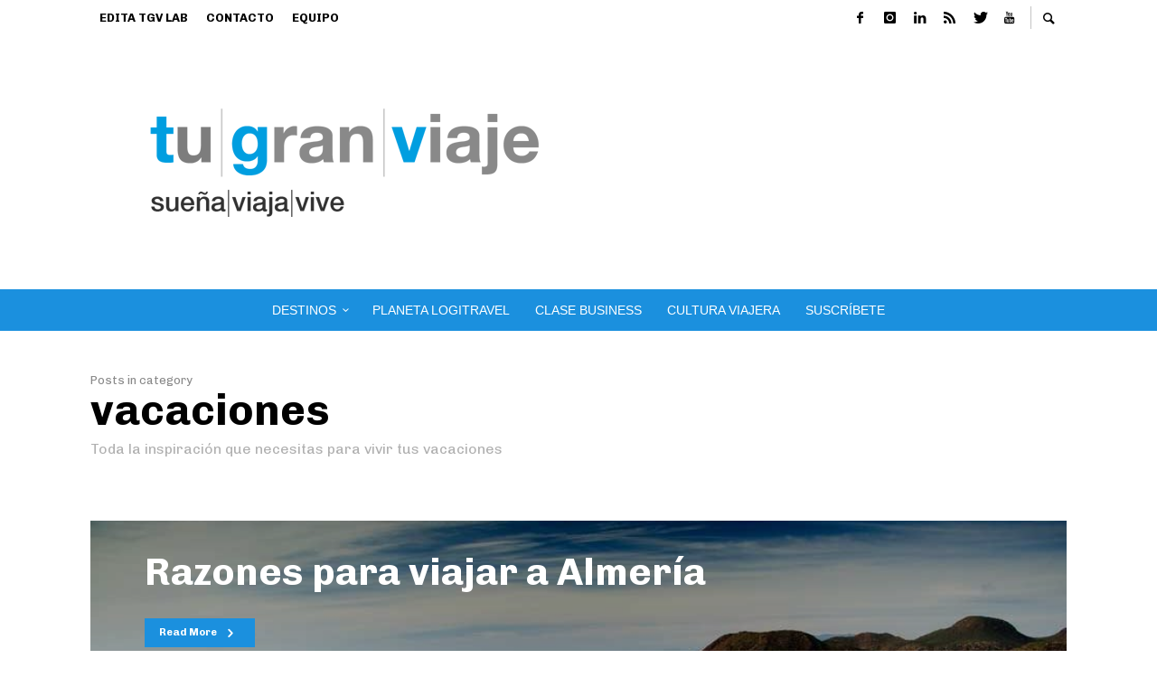

--- FILE ---
content_type: text/html; charset=UTF-8
request_url: https://tugranviaje.com/vacaciones/
body_size: 39211
content:
<!DOCTYPE html>
<html class="no-js"  itemscope itemtype="https://schema.org/CollectionPage"  lang="es" prefix="og: http://ogp.me/ns#">
	<head>
		<!-- Site Meta -->

<meta charset="UTF-8">

<link rel="pingback" href="https://tugranviaje.com/xmlrpc.php">

<meta name="viewport" content="width=device-width,initial-scale=1.0,user-scalable=yes">

<!-- End Site Meta -->		
		<title>vacaciones Archivos | Tu Gran Viaje</title>
<link rel="preconnect" href="https://fonts.gstatic.com" crossorigin />
<!-- This site is optimized with the Yoast SEO plugin v10.0.1 - https://yoast.com/wordpress/plugins/seo/ -->
<link rel="canonical" href="https://tugranviaje.com/vacaciones/" />
<link rel="next" href="https://tugranviaje.com/vacaciones/page/2/" />
<meta property="og:locale" content="es_ES" />
<meta property="og:type" content="object" />
<meta property="og:title" content="vacaciones Archivos | Tu Gran Viaje" />
<meta property="og:description" content="Toda la inspiración que necesitas para vivir tus vacaciones" />
<meta property="og:url" content="https://tugranviaje.com/vacaciones/" />
<meta property="og:site_name" content="Tu Gran Viaje" />
<meta name="twitter:card" content="summary" />
<meta name="twitter:description" content="Toda la inspiración que necesitas para vivir tus vacaciones" />
<meta name="twitter:title" content="vacaciones Archivos | Tu Gran Viaje" />
<meta name="twitter:site" content="@tugranviaje" />
<!-- / Yoast SEO plugin. -->

<link rel='dns-prefetch' href='//fonts.googleapis.com' />
<link rel='dns-prefetch' href='//s.w.org' />
<link rel="alternate" type="application/rss+xml" title="Tu Gran Viaje &raquo; Feed" href="https://tugranviaje.com/feed/" />
<link rel="alternate" type="application/rss+xml" title="Tu Gran Viaje &raquo; RSS de los comentarios" href="https://tugranviaje.com/comments/feed/" />
<link rel="alternate" type="application/rss+xml" title="Tu Gran Viaje &raquo; vacaciones RSS de la categoría" href="https://tugranviaje.com/vacaciones/feed/" />
		<script type="text/javascript">
			window._wpemojiSettings = {"baseUrl":"https:\/\/s.w.org\/images\/core\/emoji\/11\/72x72\/","ext":".png","svgUrl":"https:\/\/s.w.org\/images\/core\/emoji\/11\/svg\/","svgExt":".svg","source":{"concatemoji":"https:\/\/tugranviaje.com\/wp-includes\/js\/wp-emoji-release.min.js?ver=5.0.24"}};
			!function(e,a,t){var n,r,o,i=a.createElement("canvas"),p=i.getContext&&i.getContext("2d");function s(e,t){var a=String.fromCharCode;p.clearRect(0,0,i.width,i.height),p.fillText(a.apply(this,e),0,0);e=i.toDataURL();return p.clearRect(0,0,i.width,i.height),p.fillText(a.apply(this,t),0,0),e===i.toDataURL()}function c(e){var t=a.createElement("script");t.src=e,t.defer=t.type="text/javascript",a.getElementsByTagName("head")[0].appendChild(t)}for(o=Array("flag","emoji"),t.supports={everything:!0,everythingExceptFlag:!0},r=0;r<o.length;r++)t.supports[o[r]]=function(e){if(!p||!p.fillText)return!1;switch(p.textBaseline="top",p.font="600 32px Arial",e){case"flag":return s([55356,56826,55356,56819],[55356,56826,8203,55356,56819])?!1:!s([55356,57332,56128,56423,56128,56418,56128,56421,56128,56430,56128,56423,56128,56447],[55356,57332,8203,56128,56423,8203,56128,56418,8203,56128,56421,8203,56128,56430,8203,56128,56423,8203,56128,56447]);case"emoji":return!s([55358,56760,9792,65039],[55358,56760,8203,9792,65039])}return!1}(o[r]),t.supports.everything=t.supports.everything&&t.supports[o[r]],"flag"!==o[r]&&(t.supports.everythingExceptFlag=t.supports.everythingExceptFlag&&t.supports[o[r]]);t.supports.everythingExceptFlag=t.supports.everythingExceptFlag&&!t.supports.flag,t.DOMReady=!1,t.readyCallback=function(){t.DOMReady=!0},t.supports.everything||(n=function(){t.readyCallback()},a.addEventListener?(a.addEventListener("DOMContentLoaded",n,!1),e.addEventListener("load",n,!1)):(e.attachEvent("onload",n),a.attachEvent("onreadystatechange",function(){"complete"===a.readyState&&t.readyCallback()})),(n=t.source||{}).concatemoji?c(n.concatemoji):n.wpemoji&&n.twemoji&&(c(n.twemoji),c(n.wpemoji)))}(window,document,window._wpemojiSettings);
		</script>
		<style type="text/css">
img.wp-smiley,
img.emoji {
	display: inline !important;
	border: none !important;
	box-shadow: none !important;
	height: 1em !important;
	width: 1em !important;
	margin: 0 .07em !important;
	vertical-align: -0.1em !important;
	background: none !important;
	padding: 0 !important;
}
</style>
<link rel='stylesheet' id='wp-block-library-css'  href='https://tugranviaje.com/wp-includes/css/dist/block-library/style.min.css?ver=5.0.24' type='text/css' media='all' />
<link rel='stylesheet' id='contact-form-7-css'  href='https://tugranviaje.com/wp-content/plugins/contact-form-7/includes/css/styles.css?ver=5.1.9' type='text/css' media='all' />
<link rel='stylesheet' id='et_monarch-css-css'  href='https://tugranviaje.com/wp-content/plugins/monarch/css/style.css?ver=1.4.12' type='text/css' media='all' />
<link rel='stylesheet' id='et-gf-open-sans-css'  href='https://fonts.googleapis.com/css?family=Open+Sans:400,700' type='text/css' media='all' />
<link rel='stylesheet' id='social-icon-css'  href='https://tugranviaje.com/wp-content/themes/presso/font-icons/social-icons/css/zocial.css?ver=5.0.24' type='text/css' media='all' />
<link rel='stylesheet' id='entypo-icon-css'  href='https://tugranviaje.com/wp-content/themes/presso/font-icons/entypo/css/entypo.css?ver=5.0.24' type='text/css' media='all' />
<link rel='stylesheet' id='slick-css'  href='https://tugranviaje.com/wp-content/themes/presso/js/slick/slick.css?ver=5.0.24' type='text/css' media='all' />
<link rel='stylesheet' id='slick-theme-css'  href='https://tugranviaje.com/wp-content/themes/presso/js/slick/slick-theme.css?ver=5.0.24' type='text/css' media='all' />
<link rel='stylesheet' id='presso-css-theme-css'  href='https://tugranviaje.com/wp-content/themes/presso/style.css?ver=3.2.2' type='text/css' media='all' />
<style id='presso-css-theme-inline-css' type='text/css'>

		/* Color */
		.vw-hamburger-icon, .vw-hamburger-icon::before, .vw-hamburger-icon::after {
			background-color: #000000;
		}

		.vw-menu-main .main-menu-link span:before {
			background-color: #ffffff;
		}



		/* Header Font Family */

		.vw-title-area__post-meta,
		.vw-header-font-family,
		.vw-about-author__tagline,
		#wp-calendar thead,
		#wp-calendar tfoot,
		.vw-menu-main .sub-menu-link > span,
		.vw-menu-top,
		.vw-post-box__meta,
		.vw-pagination,
		.vw-page-links,
		.vw-categories,
		.vw-post-meta,
		.vw-category-list__count,
		nav.woocommerce-pagination {
			font-family: Chivo;
		}

		
		.button, input[type="button"], input[type="reset"], input[type="submit"], .vw-button,
		.woocommerce a.button, .woocommerce button.button, .woocommerce input.button, .woocommerce #respond input#submit,
		.woocommerce-page a.button, .woocommerce-page button.button, .woocommerce-page input.button, .woocommerce-page #respond input#submit,
		.widget_tag_cloud a,
		.vw-tagline,
		.vw-review__item-title,
		.vw-review__total,
		.vw-super-title,
		.vw-social-counter__count,
		.vw-tab-title,
		.wc-tabs {
			font-family: Chivo;
			font-weight: 700;
						font-style: ;
						letter-spacing: 0px;
			text-transform: none;
		}


		/* Font size */
		@media (min-width: 992px) {
			.vw-about-author__name,
			.vw-related-posts__title,
			.vw-our-picks-posts__title,
			.vw-post-comments-title,
			.vw-comments-title {
		        font-size: 36px;
		    }
		}



		/* Border */
		body hr,
		body .widget + .widget,
		body .vw-main-post:not(:last-child), body .vw-about-author:not(:last-child), body .vw-related-posts:not(:last-child), body .vw-our-picks-posts:not(:last-child), body .vw-post-navigation:not(:last-child), body .vw-comments-area:not(:last-child), body .vw-post-footer-section-custom:not(:last-child) {
			border-color: #ffffff;
			border-width: 1px;

					}

		body .vw-pagination,
		body .vwspc-section-post-box:not(:first-child) .vwspc-section-content > :first-child, body .vwspc-section-post-box-sidebar:not(:first-child) .vwspc-section-content > :first-child, body .vwspc-section-2-sidebars-section .widget:first-child, body .vwspc-section-3-sidebars-section .widget:first-child, body .vwspc-section-custom-section:not(:first-child) .vwspc-section-content > :first-child, body .vwspc-section:not(:first-child) body .vwspc-section-sidebar .widget:first-child {
			border-color: #000000;
			border-width: 1px;

					}

		/* Mobile Logo */
		@media (max-width: 767px) {
			div.vw-header__logo {
				padding-top: 25px;
				padding-bottom: 25px;
				padding-left: 0;
				padding-right: 0;
			}
		}

		/* Accent */

		.vw-post-content a {
		  color: #1b90de;
		}

		/* Accent - Auto generated */
		.vw-footer-sidebar .widget-title, .vw-menu-mobile .menu-link:hover, .vw-404-box__hero-title, .vw-accordion .ui-state-hover span, .vw-404-text {
  color: #1b90de; }

.vw-post-content th, .vw-comment__content th, .no-touch button:hover, .no-touch input[type="button"]:hover, .no-touch input[type="reset"]:hover, .no-touch input[type="submit"]:hover, .no-touch .woocommerce a.button:hover, .no-touch .woocommerce button.button:hover, .no-touch .woocommerce input.button:hover, .no-touch .woocommerce #respond input#submit:hover, .no-touch .woocommerce-page a.button:hover, .no-touch .woocommerce-page button.button:hover, .no-touch .woocommerce-page input.button:hover, .no-touch .woocommerce-page #respond input#submit:hover, .no-touch .vw-button:hover, .vw-button--accent, .no-touch .vw-button--outline.vw-button:hover, .vw-top-bar .vw-social-icon:hover, .vw-title-area__nav-button:hover, .vw-menu-top .menu-item:hover, .vw-menu-main .menu-item:hover, .vw-menu-top .main-menu-link:hover, .vw-menu-main .main-menu-link:hover, .vw-pagination__links .page-numbers.current, .vw-post-box--block-d .vw-post-views, .vw-post-box--slide-1:hover .vw-post-box__read-more, .vw-categories a, .vw-page-links > span:not(:first-child), .vw-scroll-to-top, .vw-content-slider .slick-prev, .vw-content-slider .slick-next, .vw-dropcap-circle, .vw-dropcap-box, .vw-review--points .vw-review__item-score-bar, .vw-review--percentage .vw-review__item-score-bar, .vw-review-summary, .sk-folding-cube .sk-cube:before, #wp-calendar tbody td:hover, .widget_product_tag_cloud .tagcloud a:hover, .widget_tag_cloud .tagcloud a:hover, .vw-category-list__count, .widget #sb_instagram .sbi_follow_btn a {
  background-color: #1b90de; }
.vw-footer-sidebar .widget-title, .vw-menu-mobile .menu-link:hover, .vw-404-box__hero-title, .vw-accordion .ui-state-hover span, .vw-404-text {
		color: #1b90de; }

		.vw-post-content th, .vw-comment__content th, .no-touch button:hover, .no-touch input[type="button"]:hover, .no-touch input[type="reset"]:hover, .no-touch input[type="submit"]:hover, .no-touch .woocommerce a.button:hover, .no-touch .woocommerce button.button:hover, .no-touch .woocommerce input.button:hover, .no-touch .woocommerce #respond input#submit:hover, .no-touch .woocommerce-page a.button:hover, .no-touch .woocommerce-page button.button:hover, .no-touch .woocommerce-page input.button:hover, .no-touch .woocommerce-page #respond input#submit:hover, .no-touch .vw-button:hover, .vw-button--accent, .no-touch .vw-button--outline.vw-button:hover, .vw-top-bar .vw-social-icon:hover, .vw-title-area__nav-button:hover, .vw-menu-top .menu-item:hover, .vw-menu-main .menu-item:hover, .vw-menu-top .main-menu-link:hover, .vw-menu-main .main-menu-link:hover, .vw-pagination__links .page-numbers.current, .vw-post-box--block-d .vw-post-views, .vw-post-box--slide-1:hover .vw-post-box__read-more, .vw-categories a, .vw-page-links > span:not(:first-child), .vw-scroll-to-top, .vw-content-slider .slick-prev, .vw-content-slider .slick-next, .vw-dropcap-circle, .vw-dropcap-box, .vw-review--points .vw-review__item-score-bar, .vw-review--percentage .vw-review__item-score-bar, .vw-review-summary, .sk-folding-cube .sk-cube:before, #wp-calendar tbody td:hover, .widget_product_tag_cloud .tagcloud a:hover, .widget_tag_cloud .tagcloud a:hover, .vw-category-list__count, .widget #sb_instagram .sbi_follow_btn a {
		background-color: #1b90de; }

		
		
adsbygoogle {
  background: transparent;
}
.vw-post-date { display: none !important; }
</style>
<style id='divi-builder-style-inline-inline-css' type='text/css'>
#wp-admin-bar-et-use-visual-builder a:before{font-family:ETmodules!important;content:"\e625";font-size:30px!important;width:28px;margin-top:-3px;color:#974df3!important}#wp-admin-bar-et-use-visual-builder:hover a:before{color:#fff!important}#wp-admin-bar-et-use-visual-builder:hover a,#wp-admin-bar-et-use-visual-builder a:hover{transition:background-color .5s ease;-webkit-transition:background-color .5s ease;-moz-transition:background-color .5s ease;background-color:#7e3bd0!important;color:#fff!important}* html .clearfix,:first-child+html .clearfix{zoom:1}.iphone .et_pb_section_video_bg video::-webkit-media-controls-start-playback-button{display:none!important;-webkit-appearance:none}.et_mobile_device .et_pb_section_parallax .et_pb_parallax_css{background-attachment:scroll}.et-social-facebook a.icon:before{content:"\e093"}.et-social-twitter a.icon:before{content:"\e094"}.et-social-google-plus a.icon:before{content:"\e096"}.et-social-instagram a.icon:before{content:"\e09a"}.et-social-rss a.icon:before{content:"\e09e"}.ai1ec-single-event:after{content:" ";display:table;clear:both}.evcal_event_details .evcal_evdata_cell .eventon_details_shading_bot.eventon_details_shading_bot{z-index:3}.wp-block-divi-layout{margin-bottom:1em}#et-boc .et-l{text-shadow:none}#et-boc .et-l .hentry,#et-boc .et-l a,#et-boc .et-l a:active,#et-boc .et-l blockquote,#et-boc .et-l div,#et-boc .et-l em,#et-boc .et-l form,#et-boc .et-l h1,#et-boc .et-l h2,#et-boc .et-l h3,#et-boc .et-l h4,#et-boc .et-l h5,#et-boc .et-l h6,#et-boc .et-l hr,#et-boc .et-l iframe,#et-boc .et-l img,#et-boc .et-l input,#et-boc .et-l label,#et-boc .et-l li,#et-boc .et-l object,#et-boc .et-l ol,#et-boc .et-l p,#et-boc .et-l span,#et-boc .et-l strong,#et-boc .et-l textarea,#et-boc .et-l ul,#et-boc .et-l video{text-align:inherit;margin:0;padding:0;border:none;outline:0;vertical-align:baseline;background:transparent;letter-spacing:normal;color:inherit;box-shadow:none;-webkit-box-shadow:none;-moz-box-shadow:none;text-shadow:inherit;border-radius:0;-moz-border-radius:0;-webkit-border-radius:0;transition:none}#et-boc .et-l h1,#et-boc .et-l h2,#et-boc .et-l h3,#et-boc .et-l h4,#et-boc .et-l h5,#et-boc .et-l h6{line-height:1em;padding-bottom:10px;font-weight:500;text-transform:none;font-style:normal}#et-boc .et-l ol,#et-boc .et-l ul{list-style:none;text-align:inherit}#et-boc .et-l ol li,#et-boc .et-l ul li{padding-left:0;background:none;margin-left:0}#et-boc .et-l blockquote{quotes:none}#et-boc .et-l blockquote:after,#et-boc .et-l blockquote:before{content:"";content:none}#et-boc .et-l :focus{outline:0}#et-boc .et-l article,#et-boc .et-l aside,#et-boc .et-l footer,#et-boc .et-l header,#et-boc .et-l hgroup,#et-boc .et-l nav,#et-boc .et-l section{display:block}#et-boc .et-l input[type=email],#et-boc .et-l input[type=number],#et-boc .et-l input[type=password],#et-boc .et-l input[type=text]{height:49px}#et-boc .et-l a{text-decoration:none!important}#et-boc .et-l p{padding-bottom:1em;color:inherit!important}#et-boc .et-l p:last-of-type{padding-bottom:0}#et-boc .et-l img{max-width:100%;height:auto}#et-boc .et-l embed,#et-boc .et-l iframe,#et-boc .et-l object,#et-boc .et-l video{max-width:100%}.et-db #et-boc .et-l .et_pb_widget_area .enigma_sidebar_widget #searchform .input-group-btn,.et-db #et-boc .et-l .et_pb_widget_area .widget_search .large-2,.et-db #et-boc .et-l .et_pb_widget_area .widget_search .small-2,.et-db #et-boc .et-l .et_pb_widget_area .widget_search>form>.input-group>span.input-group-btn{position:absolute;top:0;right:0;z-index:5;width:80px}.et-db #et-boc .et-l .et_pb_module a{color:#2ea3f2}.et-db #et-boc .et-l .et_pb_module .sticky h2,.et-db #et-boc .et-l .et_pb_module h2 a{color:inherit!important}.et-db #et-boc .et-l .et_pb_module input{margin:0}.et-db #et-boc .et-l .et_pb_module .post-meta{position:relative}.et-db #et-boc .et-l .et_pb_bg_layout_dark a{color:#fff}.et-db #et-boc .et-l .et-pb-slider-arrows a:before,.et-db #et-boc .et-l .et_pb_video_play:before,.et-db #et-boc .et-l ul.et_pb_member_social_links a:before{color:inherit}.et-db #et-boc .et-l ul.et_pb_social_media_follow .et_pb_social_icon a.icon{top:auto;position:relative}.et-db #et-boc .et-l .clearfix{clear:none;display:inline;display:initial}.et-db #et-boc .et-l address.clearfix,.et-db #et-boc .et-l article.clearfix,.et-db #et-boc .et-l aside.clearfix,.et-db #et-boc .et-l blockquote.clearfix,.et-db #et-boc .et-l canvas.clearfix,.et-db #et-boc .et-l dd.clearfix,.et-db #et-boc .et-l div.clearfix,.et-db #et-boc .et-l dl.clearfix,.et-db #et-boc .et-l fieldset.clearfix,.et-db #et-boc .et-l figcaption.clearfix,.et-db #et-boc .et-l figure.clearfix,.et-db #et-boc .et-l footer.clearfix,.et-db #et-boc .et-l form.clearfix,.et-db #et-boc .et-l h1.clearfix,.et-db #et-boc .et-l h2.clearfix,.et-db #et-boc .et-l h3.clearfix,.et-db #et-boc .et-l h4.clearfix,.et-db #et-boc .et-l h5.clearfix,.et-db #et-boc .et-l h6.clearfix,.et-db #et-boc .et-l header.clearfix,.et-db #et-boc .et-l hgroup.clearfix,.et-db #et-boc .et-l hr.clearfix,.et-db #et-boc .et-l main.clearfix,.et-db #et-boc .et-l nav.clearfix,.et-db #et-boc .et-l noscript.clearfix,.et-db #et-boc .et-l ol.clearfix,.et-db #et-boc .et-l output.clearfix,.et-db #et-boc .et-l p.clearfix,.et-db #et-boc .et-l pre.clearfix,.et-db #et-boc .et-l section.clearfix,.et-db #et-boc .et-l table.clearfix,.et-db #et-boc .et-l tfoot.clearfix,.et-db #et-boc .et-l ul.clearfix,.et-db #et-boc .et-l video.clearfix{display:block}.et-db #et-boc .et-l .et_main_video_container *,.et-db #et-boc .et-l .et_pb_slide_video *,.et-db #et-boc .et-l .et_pb_video_box *{height:auto}.et-db #et-boc .et-l .et_main_video_container iframe,.et-db #et-boc .et-l .et_pb_slide_video iframe,.et-db #et-boc .et-l .et_pb_video_box iframe{height:100%}.et-db #et-boc .et-l .et_pb_module ul{overflow:visible}.et-db #et-boc .et-l .et_pb_module ol,.et-db #et-boc .et-l .et_pb_module ul,ol .et-db #et-boc .et-l .et_pb_module,ul .et-db #et-boc .et-l .et_pb_module{background:transparent}.et-db #et-boc .et-l .et_pb_module h3{display:block!important}.et-db #et-boc .et-l .et_pb_module img{max-width:100%;margin:0;border:none;padding:0;background:none;border-radius:0}.et-db #et-boc .et-l .et_pb_module img:hover{opacity:1;box-shadow:none}.et-db #et-boc .et-l .et_pb_module a:not(.wc-forward),.et-db #et-boc .et-l .et_pb_module h1 a,.et-db #et-boc .et-l .et_pb_module h2 a,.et-db #et-boc .et-l .et_pb_module h3 a,.et-db #et-boc .et-l .et_pb_module h4 a,.et-db #et-boc .et-l .et_pb_module h5 a,.et-db #et-boc .et-l .et_pb_module h6 a{line-height:1em;padding-bottom:10px;font-weight:500;text-transform:none;font-style:normal}.et-db #et-boc .et-l .et_pb_module .entry-featured-image-url{padding-bottom:0}.et-db #et-boc .et-l .et_pb_module blockquote{margin:20px 0 30px;padding-left:20px;border-left:5px solid;border-color:#2ea3f2;font-style:normal}.et-db #et-boc .et-l .et_pb_module input[type=radio]{margin-right:7px}.et-db #et-boc .et-l .et_pb_module input.text:not(.qty),.et-db #et-boc .et-l .et_pb_module input.title,.et-db #et-boc .et-l .et_pb_module input[type=email],.et-db #et-boc .et-l .et_pb_module input[type=password],.et-db #et-boc .et-l .et_pb_module input[type=tel],.et-db #et-boc .et-l .et_pb_module input[type=text],.et-db #et-boc .et-l .et_pb_module input select,.et-db #et-boc .et-l .et_pb_module input textarea{border:1px solid #bbb;color:#4e4e4e;padding:5px 10px;height:auto;width:auto}.et-db #et-boc .et-l .et_pb_module #email{width:100%}.et-db #et-boc .et-l .et-pb-slider-arrows a{color:inherit}.et-db #et-boc .et-l .et_pb_post .post-meta a{color:inherit!important}.et-db #et-boc .et-l .et_pb_counter_amount_number{letter-spacing:inherit;text-decoration:inherit}.et-db #et-boc .et-l .et_pb_blurb img{width:inherit}.et-db #et-boc .et-l .comment-content *,.et-db #et-boc .et-l .et_pb_blurb_container,.et-db #et-boc .et-l .et_pb_blurb_container *,.et-db #et-boc .et-l .et_pb_blurb_content,.et-db #et-boc .et-l .et_pb_newsletter_button_text,.et-db #et-boc .et-l .et_pb_newsletter_description *,.et-db #et-boc .et-l .et_pb_promo_description,.et-db #et-boc .et-l .et_pb_promo_description *{letter-spacing:inherit}.et-db #et-boc .et-l .et_pb_image img{width:inherit}.et-db #et-boc .et-l .et_pb_image a{line-height:0;padding-bottom:0}.et-db #et-boc .et-l .et_pb_newsletter_description{letter-spacing:inherit}.et-db #et-boc .et-l .et_pb_newsletter_form p input{background-color:#fff!important;width:100%!important}.et-db #et-boc .et-l .et_pb_text *{letter-spacing:inherit}.et-db #et-boc .et-l .et-db .et_pb_section{background-color:transparent}.et-db #et-boc .et-l .et_pb_section *{-webkit-font-smoothing:antialiased}.et-db #et-boc .et-l .pagination{width:100%;clear:both}.et-db #et-boc .et-l .pagination:after,.et-db #et-boc .et-l .pagination:before{visibility:hidden}.et-db #et-boc .et-l .pagination a{width:auto;border:none;background:transparent}.et-db #et-boc .et-l .wp-pagenavi{text-align:right;border-top:1px solid #e2e2e2;padding-top:13px;clear:both;margin-bottom:30px}.et-db #et-boc .et-l .wp-pagenavi a,.et-db #et-boc .et-l .wp-pagenavi span{color:#666;margin:0 5px;text-decoration:none;font-size:14px!important;font-weight:400!important;border:none!important}.et-db #et-boc .et-l .wp-pagenavi .nextpostslink,.et-db #et-boc .et-l .wp-pagenavi .previouspostslink{color:#999!important}.et-db #et-boc .et-l .wp-pagenavi a:hover,.et-db #et-boc .et-l .wp-pagenavi span.current{color:#82c0c7!important}.et-db #et-boc .et-l .nav-previous{float:left}.et-db #et-boc .et-l .nav-next{float:right}.et-db #et-boc .et-l article .et_pb_text_color_light,.et-db #et-boc .et-l article .et_pb_text_color_light a,.et-db #et-boc .et-l article .et_pb_text_color_light a:hover,.et-db #et-boc .et-l article .et_pb_text_color_light a:visited,.et-db #et-boc .et-l article .et_pb_text_color_light blockquote{color:#fff}.et-db #et-boc .et-l .et_pb_posts .et_pb_post{padding:0;border-top:none;border-left:0;border-right:0;border-bottom:none;background:transparent;width:100%;margin-top:0}.et-db #et-boc .et-l .et_pb_posts .et_pb_post .entry-title a,.et-db #et-boc .et-l .et_pb_posts .et_pb_post .post-content,.et-db #et-boc .et-l .et_pb_posts .et_pb_post .post-content *,.et-db #et-boc .et-l .et_pb_posts .et_pb_post .post-meta a,.et-db #et-boc .et-l .et_pb_posts .et_pb_post .post-meta span{letter-spacing:inherit}.et-db #et-boc .et-l .et_pb_blog_grid blockquote:before,.et-db #et-boc .et-l .et_pb_posts blockquote:before{display:none}.et-db #et-boc .et-l .et_pb_blog_grid a.more-link,.et-db #et-boc .et-l .et_pb_posts a.more-link{position:relative;color:inherit!important;font-size:inherit;background-color:transparent!important;float:none!important;padding:0!important;text-transform:none;line-height:normal;display:block;font-family:inherit;bottom:auto;right:auto}.et-db #et-boc .et-l .et_pb_blog_grid .column{width:100%;margin:0}.et-db #et-boc .et-l .et_pb_blog_grid .et_pb_post{padding:19px!important;background-image:none!important;float:none;width:100%;margin-top:0}.et-db #et-boc .et-l .et_pb_blog_grid .et_pb_image_container{max-width:none}.et-db #et-boc .et-l .et_pb_blog_grid_wrapper .et_pb_blog_grid article{border-bottom:1px solid #ddd!important}.et-db #et-boc .et-l .et_pb_grid_item.entry{padding:0}.et-db #et-boc .et-l .et_pb_module ul,.et-db #et-boc .et-l ul.et_pb_module{margin:0}.et-db #et-boc .et-l .et_pb_module li{list-style:none}.et-db #et-boc .et-l .et_pb_module a,.et-db #et-boc .et-l .et_pb_module a:hover{text-decoration:none}.et-db #et-boc .et-l .et_pb_module h1,.et-db #et-boc .et-l .et_pb_module h2,.et-db #et-boc .et-l .et_pb_module h3,.et-db #et-boc .et-l .et_pb_module h4,.et-db #et-boc .et-l .et_pb_module h5,.et-db #et-boc .et-l .et_pb_module h6{margin:0;text-align:inherit}.et-db #et-boc .et-l .et_pb_module .column{padding:0}.et-db #et-boc .et-l .et_pb_module p{margin:0;text-align:inherit}.et-db #et-boc .et-l .et_pb_module a:focus{outline:none}.et-db #et-boc .et-l .et_pb_module img{display:inline}.et-db #et-boc .et-l .et_pb_module span.percent-value{font-size:inherit;letter-spacing:inherit}.et-db #et-boc .et-l .et_pb_module .hentry{box-shadow:none}.et-db #et-boc .et-l .et_pb_blurb_content ol,.et-db #et-boc .et-l .et_pb_blurb_content ul,.et-db #et-boc .et-l .et_pb_code ol,.et-db #et-boc .et-l .et_pb_code ul,.et-db #et-boc .et-l .et_pb_fullwidth_header .header-content ol,.et-db #et-boc .et-l .et_pb_fullwidth_header .header-content ul,.et-db #et-boc .et-l .et_pb_newsletter_description_content ol,.et-db #et-boc .et-l .et_pb_newsletter_description_content ul,.et-db #et-boc .et-l .et_pb_promo_description ol,.et-db #et-boc .et-l .et_pb_promo_description ul,.et-db #et-boc .et-l .et_pb_slide_content ol,.et-db #et-boc .et-l .et_pb_slide_content ul,.et-db #et-boc .et-l .et_pb_tab ol,.et-db #et-boc .et-l .et_pb_tab ul,.et-db #et-boc .et-l .et_pb_team_member_description ol,.et-db #et-boc .et-l .et_pb_team_member_description ul,.et-db #et-boc .et-l .et_pb_testimonial_description_inner ol,.et-db #et-boc .et-l .et_pb_testimonial_description_inner ul,.et-db #et-boc .et-l .et_pb_text ol,.et-db #et-boc .et-l .et_pb_text ul,.et-db #et-boc .et-l .et_pb_toggle_content ol,.et-db #et-boc .et-l .et_pb_toggle_content ul{margin-top:15px;margin-bottom:15px;margin-left:25px}.et-db #et-boc .et-l .et_pb_blurb_content ul li,.et-db #et-boc .et-l .et_pb_code ul li,.et-db #et-boc .et-l .et_pb_fullwidth_header .header-content ul li,.et-db #et-boc .et-l .et_pb_newsletter_description_content ul li,.et-db #et-boc .et-l .et_pb_promo_description ul li,.et-db #et-boc .et-l .et_pb_slide_content ul li,.et-db #et-boc .et-l .et_pb_tab ul li,.et-db #et-boc .et-l .et_pb_team_member_description ul li,.et-db #et-boc .et-l .et_pb_testimonial_description_inner ul li,.et-db #et-boc .et-l .et_pb_text ul li,.et-db #et-boc .et-l .et_pb_toggle_content ul li{list-style:disc}.et-db #et-boc .et-l .et_pb_blurb_content ol li,.et-db #et-boc .et-l .et_pb_code ol li,.et-db #et-boc .et-l .et_pb_fullwidth_header .header-content ol li,.et-db #et-boc .et-l .et_pb_newsletter_description_content ol li,.et-db #et-boc .et-l .et_pb_promo_description ol li,.et-db #et-boc .et-l .et_pb_slide_content ol li,.et-db #et-boc .et-l .et_pb_tab ol li,.et-db #et-boc .et-l .et_pb_team_member_description ol li,.et-db #et-boc .et-l .et_pb_testimonial_description_inner ol li,.et-db #et-boc .et-l .et_pb_text ol li,.et-db #et-boc .et-l .et_pb_toggle_content ol li{list-style:decimal}.et-db #et-boc .et-l .et_pb_section{margin-bottom:0}.et-db #et-boc .et-l .widget .widget-title,.et-db #et-boc .et-l .widget a{color:inherit}.et-db #et-boc .et-l span.et_portfolio_image{position:relative;display:block}.et-db #et-boc .et-l span.et_portfolio_image img{display:block}.et-db #et-boc .et-l .et_audio_container .mejs-time.mejs-currenttime-container.custom{line-height:18px}.et-db #et-boc .et-l hr.et_pb_module{background-color:transparent;background-image:none;margin:0;padding:0}.et-db #et-boc .et-l .et-pb-slider-arrows a,.et-db #et-boc .et-l .et_pb_blurb_container h4 a,.et-db #et-boc .et-l .et_pb_module .post-meta a,.et-db #et-boc .et-l .et_pb_module h2 a,.et-db #et-boc .et-l .et_pb_module li a,.et-db #et-boc .et-l .et_pb_portfolio_item a,.et-db #et-boc .et-l .et_pb_testimonial_meta a{border-bottom:none}.et-db #et-boc .et-l .et_pb_portfolio_filter a{letter-spacing:inherit;line-height:inherit}.et-db #et-boc .et-l .et_pb_portfolio img{width:100%}.et-db #et-boc .et-l .et_pb_filterable_portfolio.et_pb_filterable_portfolio_grid .hentry,.et-db #et-boc .et-l .et_pb_fullwidth_portfolio .hentry,.et-db #et-boc .et-l .et_pb_portfolio_grid .hentry{padding:0;border:none;clear:none}.et-db #et-boc .et-l .et_pb_filterable_portfolio .hentry:after,.et-db #et-boc .et-l .et_pb_fullwidth_portfolio .hentry:after,.et-db #et-boc .et-l .et_pb_portfolio .hentry:after,.et-db #et-boc .et-l .et_pb_portfolio_grid .hentry:after{background:transparent}.et-db #et-boc .et-l .et_pb_filterable_portfolio_grid .et_pb_portfolio_item h2{font-size:26px}.et-db #et-boc .et-l .et_pb_filterable_portfolio .et_pb_portfolio_filter a{max-width:none}.et-db #et-boc .et-l .et_pb_filterable_portfolio .et_pb_portfolio_filter li{color:#666}.et-db #et-boc .et-l .et_pb_filterable_portfolio .et_pb_portfolio_filter li a{color:inherit!important}.et-db #et-boc .et-l .et_pb_filterable_portfolio .et_pb_portfolio_filter li a:hover{color:#666!important}.et-db #et-boc .et-l .et_pb_filterable_portfolio h2 a{letter-spacing:inherit}.et-db #et-boc .et-l .et_pb_portfolio_filters li a.active{color:#82c0c7!important}.et-db #et-boc .et-l .et_pb_module .hentry.has-post-thumbnail:first-child{margin-top:0}.et-db #et-boc .et-l .et_pb_portfolio_items .hentry,.et-db #et-boc .et-l .format-quote.hentry{padding:0}.et-db #et-boc .et-l .et-bg-layout-dark{text-shadow:none;color:inherit}.et-db #et-boc .et-l .et_pb_slide_image img{margin:0}.et-db #et-boc .et-l .et_pb_slide_description h2{line-height:1em;padding-bottom:10px}.et-db #et-boc .et-l .et_pb_slider .mejs-offscreen{display:none}.et-db #et-boc .et-l .et_pb_slide_content *{letter-spacing:inherit}.et-db #et-boc .et-l .et_pb_countdown_timer .section{width:auto}.et-db #et-boc .et-l .et_pb_widget_area{max-width:100%}.et-db #et-boc .et-l .et_pb_widget_area #searchform,.et-db #et-boc .et-l .et_pb_widget_area #searchform #s,.et-db #et-boc .et-l .et_pb_widget_area *,.et-db #et-boc .et-l .et_pb_widget_area input.search-field{max-width:100%;word-wrap:break-word;box-sizing:border-box;-webkit-box-sizing:border-box;-moz-box-sizing:border-box}.et-db #et-boc .et-l .et_pb_widget_area .widget{border:none;background:transparent;padding:0;box-shadow:none}.et-db #et-boc .et-l .et_pb_widget_area .widget:after{background:transparent}.et-db #et-boc .et-l .et_pb_widget_area .widget-title{border-bottom:none}.et-db #et-boc .et-l .et_pb_widget_area>.widget-title:not(:first-child){margin-top:30px}.et-db #et-boc .et-l .et_pb_widget_area .widget-title,.et-db #et-boc .et-l .et_pb_widget_area h1:first-of-type,.et-db #et-boc .et-l .et_pb_widget_area h2:first-of-type,.et-db #et-boc .et-l .et_pb_widget_area h3:first-of-type,.et-db #et-boc .et-l .et_pb_widget_area h4:first-of-type,.et-db #et-boc .et-l .et_pb_widget_area h5:first-of-type,.et-db #et-boc .et-l .et_pb_widget_area h6:first-of-type{font-weight:500;font-style:normal}.et-db #et-boc .et-l .et_pb_widget_area .widget-title:before,.et-db #et-boc .et-l .et_pb_widget_area h1:first-of-type:before,.et-db #et-boc .et-l .et_pb_widget_area h2:first-of-type:before,.et-db #et-boc .et-l .et_pb_widget_area h3:first-of-type:before,.et-db #et-boc .et-l .et_pb_widget_area h4:first-of-type:before,.et-db #et-boc .et-l .et_pb_widget_area h5:first-of-type:before,.et-db #et-boc .et-l .et_pb_widget_area h6:first-of-type:before{display:none}.et-db #et-boc .et-l .et_pb_widget_area .widgettitle{font-size:18px;padding-bottom:10px}.et-db #et-boc .et-l .et_pb_widget_area .enigma_sidebar_widget,.et-db #et-boc .et-l .et_pb_widget_area .fwidget,.et-db #et-boc .et-l .et_pb_widget_area .sb-widget,.et-db #et-boc .et-l .et_pb_widget_area .widget,.et-db #et-boc .et-l .et_pb_widget_area .widget-box,.et-db #et-boc .et-l .et_pb_widget_area .widget-container,.et-db #et-boc .et-l .et_pb_widget_area .widget-wrapper{margin-top:0;margin-bottom:30px;color:inherit}.et-db #et-boc .et-l .et_pb_widget_area ul li{margin-top:.25em;margin-bottom:.25em;background:none;margin-left:0}.et-db #et-boc .et-l .et_pb_widget_area ul li:after,.et-db #et-boc .et-l .et_pb_widget_area ul li:before{display:none}.et-db #et-boc .et-l .et_pb_widget_area ul ul{border-top:none}.et-db #et-boc .et-l .et_pb_widget_area ul ul li{margin-top:5px;margin-left:15px}.et-db #et-boc .et-l .et_pb_widget_area ul ul li:last-child{border-bottom:none;margin-bottom:0}.et-db #et-boc .et-l .et_pb_widget_area .widgettitle:before{display:none}.et-db #et-boc .et-l .et_pb_widget_area select{margin-right:0;margin-left:0;width:auto}.et-db #et-boc .et-l .et_pb_widget_area img{max-width:100%!important}.et-db #et-boc .et-l .et_pb_widget_area .enigma_sidebar_widget ul li a{display:inline-block;margin-left:0;padding-left:0}.et-db #et-boc .et-l .et_pb_widget_area .enigma_sidebar_widget ul ul li:last-child{padding-bottom:0}.et-db #et-boc .et-l .et_pb_widget_area #searchform,.et-db #et-boc .et-l .et_pb_widget_area .widget_search form{position:relative;padding:0;background:none;margin-top:0;margin-left:0;margin-right:0;display:block;width:100%;height:auto;border:none}.et-db #et-boc .et-l .et_pb_widget_area #searchform input[type=text],.et-db #et-boc .et-l .et_pb_widget_area .enigma_sidebar_widget #searchform input[type=text],.et-db #et-boc .et-l .et_pb_widget_area .widget_search .search-field,.et-db #et-boc .et-l .et_pb_widget_area .widget_search input[type=search],.et-db #et-boc .et-l .et_pb_widget_area .widget_search input[type=text]{position:relative;margin:0;padding:.7em 90px .7em .7em!important;min-width:0;width:100%!important;height:40px!important;font-size:14px;line-height:normal;border:1px solid #ddd!important;color:#666;border-radius:3px!important;display:block;background:#fff!important;background-image:none!important;box-shadow:none!important;float:none!important}.et-db #et-boc .et-l .et_pb_widget_area .et-narrow-wrapper #searchform input[type=text]{padding-right:.7em!important}.et-db #et-boc .et-l .et_pb_widget_area #searchform input[type=submit],.et-db #et-boc .et-l .et_pb_widget_area .enigma_sidebar_widget #searchform button{background-color:#ddd!important;font-size:14px;text-transform:none!important;padding:0 .7em!important;min-width:0;width:80px!important;height:40px!important;-webkit-border-top-right-radius:3px!important;-webkit-border-bottom-right-radius:3px!important;-moz-border-radius-topright:3px!important;-moz-border-radius-bottomright:3px;border-top-right-radius:3px;border-bottom-right-radius:3px;position:absolute!important;left:auto;right:0!important;top:0!important;display:inline-block!important;clip:auto;text-align:center;box-shadow:none!important;cursor:pointer;color:#666!important;text-indent:0!important;background-image:none!important;border:none!important;margin:0!important;float:none!important}.et-db #et-boc .et-l .et_pb_widget_area .et-narrow-wrapper #searchform input[type=submit],.et-db #et-boc .et-l .et_pb_widget_area .widget_search .search-submit,.et-db #et-boc .et-l .et_pb_widget_area .widget_search button,.et-db #et-boc .et-l .et_pb_widget_area .widget_search form.searchform>button,.et-db #et-boc .et-l .et_pb_widget_area .widget_search input[type=submit]{position:relative!important;margin-top:1em!important;-webkit-border-top-left-radius:3px!important;-webkit-border-bottom-left-radius:3px!important;-moz-border-radius-topleft:3px!important;-moz-border-radius-bottomleft:3px;border-top-left-radius:3px;border-bottom-left-radius:3px}.et-db #et-boc .et-l .et_pb_widget_area .widget_search .themeform.searchform div:after,.et-db #et-boc .et-l .et_pb_widget_area .widget_search form:before{display:none}.et-db #et-boc .et-l .et_pb_widget_area .widget_search .input-group,.et-db #et-boc .et-l .et_pb_widget_area .widget_search fieldset,.et-db #et-boc .et-l .et_pb_widget_area .widget_search label{display:block;max-width:100%!important}.et-db #et-boc .et-l .et_pb_widget_area .widget_search.et-narrow-wrapper input[type=search],.et-db #et-boc .et-l .et_pb_widget_area .widget_search.et-narrow-wrapper input[type=text],.et-db #et-boc .et-l .et_pb_widget_area .widget_search.et-no-submit-button input[type=search],.et-db #et-boc .et-l .et_pb_widget_area .widget_search.et-no-submit-button input[type=text]{padding-right:.7em!important}.et-db #et-boc .et-l .et_pb_widget_area .widget_search .search-submit:hover,.et-db #et-boc .et-l .et_pb_widget_area .widget_search input[type=submit]:hover{background:#ddd}.et-db #et-boc .et-l .et_pb_widget_area .widget_search button.search-submit .screen-reader-text{display:inline-block;clip:auto;width:auto;height:auto;position:relative!important;line-height:normal;color:#666}.et-db #et-boc .et-l .et_pb_widget_area .widget_search button.search-submit:before{display:none}.et-db #et-boc .et-l .et_pb_widget_area .widget_search form.form-search .input-group-btn,.et-db #et-boc .et-l .et_pb_widget_area .widget_search form.searchform #search-button-box{position:absolute;top:0;right:0;width:80px;height:40px;z-index:12}.et-db #et-boc .et-l .et_pb_widget_area .widget_search.et-narrow-wrapper form.form-search .input-group-btn,.et-db #et-boc .et-l .et_pb_widget_area .widget_search.et-narrow-wrapper form.searchform #search-button-box,.et-db #et-boc .et-l .et_pb_widget_area .widget_search.et-no-submit-button form.form-search .input-group-btn,.et-db #et-boc .et-l .et_pb_widget_area .widget_search.et-no-submit-button form.searchform #search-button-box{position:relative!important}.et-db #et-boc .et-l .et_pb_widget_area .widget_search .seach_section fieldset{padding:0;margin:0}.et-db #et-boc .et-l .et_pb_widget_area .widget_search .seach_section fieldset .searchsub,.et-db #et-boc .et-l .et_pb_widget_area .widget_search .seach_section fieldset .searchtext{padding:0;background:none}.et-db #et-boc .et-l .et_pb_widget_area .widget_search .assistive-text,.et-db #et-boc .et-l .et_pb_widget_area .widget_search>form>div>.screen-reader-text[for=s]{display:none}.et-db #et-boc .et-l .et_pb_widget_area .widget_search .enigma_sidebar_widget .input-group{display:block}.et-db #et-boc .et-l .et_pb_widget_area .widget_search.et-narrow-wrapper>form>.input-group>span.input-group-btn,.et-db #et-boc .et-l .et_pb_widget_area .widget_search.et-no-submit-button>form>.input-group>span.input-group-btn{position:relative!important}.et-db #et-boc .et-l .et_pb_widget_area .widget_search table.searchform td.searchfield{width:auto;border:none}.et-db #et-boc .et-l .et_pb_widget_area .widget_search table.searchform td.searchbutton{border:none;background:transparent}.et-db #et-boc .et-l .et_pb_widget_area .widget_search .large-10,.et-db #et-boc .et-l .et_pb_widget_area .widget_search .small-10{width:100%}.et-db #et-boc .et-l .et_pb_widget_area .widget_search div.search-field{border:none!important;padding:0!important}.et-db #et-boc .et-l .et_pb_widget_area .widget_search #searchform:after{display:none}.et-db #et-boc .et-l .et_pb_widget_area .enigma_sidebar_widget .input-group{display:block}.et-db #et-boc .et-l .et_pb_widget_area #calendar_wrap{width:100%}.et-db #et-boc .et-l .et_pb_widget_area #wp-calendar,.et-db #et-boc .et-l .et_pb_widget_area .widget_calendar table{table-layout:fixed;width:100%;margin:0}.et-db #et-boc .et-l .et_pb_widget_area .widget_calendar table td,.et-db #et-boc .et-l .et_pb_widget_area .widget_calendar table th{background:transparent}.et-db #et-boc .et-l .et_pb_widget_area .widget_nav_menu ul,.et-db #et-boc .et-l .et_pb_widget_area .widget_nav_menu ul li{display:block}.et-db #et-boc .et-l .et_pb_widget_area .widget_nav_menu .menu{font-family:inherit}.et-db #et-boc .et-l .et_pb_widget_area .widget_nav_menu .menu-item-has-children>a:after,.et-db #et-boc .et-l .et_pb_widget_area .widget_nav_menu .menu li>ul:before{display:none}.et-db #et-boc .et-l .et_pb_newsletter input#email{float:none;max-width:100%}.et-db #et-boc .et-l .et_pb_newsletter_form input{outline:none!important;box-shadow:none!important}.et-db #et-boc .et-l .et_pb_fullwidth_header .et_pb_fullwidth_header_container{float:none}.et-db #et-boc .et-l .et_quote_content blockquote{background-color:transparent!important}.et-db #et-boc .et-l .et_pb_bg_layout_dark .widget,.et-db #et-boc .et-l .et_pb_bg_layout_dark h1 a,.et-db #et-boc .et-l .et_pb_bg_layout_dark h2 a,.et-db #et-boc .et-l .et_pb_bg_layout_dark h3 a,.et-db #et-boc .et-l .et_pb_bg_layout_dark h4 a,.et-db #et-boc .et-l .et_pb_bg_layout_dark h5 a,.et-db #et-boc .et-l .et_pb_bg_layout_dark h6 a{color:inherit!important}.et-db #et-boc .et-l .et-menu-nav{padding:0 5px;margin-bottom:0;overflow:visible!important;background:transparent;border:none}.et-db #et-boc .et-l .et-menu a{padding-top:0;color:inherit!important;background:transparent;text-decoration:inherit!important}.et-db #et-boc .et-l .et-menu a:hover{background:inherit}.et-db #et-boc .et-l .et-menu.nav li,.et-db #et-boc .et-l .et-menu.nav li a{float:none}.et-db #et-boc .et-l .et-menu.nav li ul{display:block;border-radius:0;border-left:none;border-right:none;border-bottom:none}.et-db #et-boc .et-l .et-menu.nav li li{padding:0 20px!important;border-bottom:none;background:inherit}.et-db #et-boc .et-l .et-menu.nav li li a{padding:6px 20px!important;border:none}.et-db #et-boc .et-l .et-menu.nav>li>ul{top:auto}.et-db #et-boc .et-l .et_pb_fullwidth_menu .mobile_nav,.et-db #et-boc .et-l .et_pb_menu .mobile_nav{display:block}.et-db #et-boc .et-l .et_pb_fullwidth_menu .mobile_nav>span,.et-db #et-boc .et-l .et_pb_menu .mobile_nav>span{width:auto;height:auto;top:auto;right:auto}.et-db #et-boc .et-l .et_pb_fullwidth_menu .mobile_nav.opened>span,.et-db #et-boc .et-l .et_pb_menu .mobile_nav.opened>span{transform:none}.et-db #et-boc .et-l .et_pb_fullwidth_menu .et_mobile_menu li>a,.et-db #et-boc .et-l .et_pb_menu .et_mobile_menu li>a{color:inherit!important;background:none;width:100%;padding:10px 5%!important}.et-db #et-boc .et-l .et_pb_fullwidth_menu .et_mobile_menu>.menu-item-has-children>a,.et-db #et-boc .et-l .et_pb_menu .et_mobile_menu>.menu-item-has-children>a{background-color:rgba(0,0,0,.03)}.et-db #et-boc .et-l .et_pb_fullwidth_menu .et_mobile_menu li li,.et-db #et-boc .et-l .et_pb_menu .et_mobile_menu li li{padding-left:5%!important}.et-db #et-boc .et-l ul.et_pb_member_social_links{margin-top:20px}.et-db #et-boc .et-l .mejs-container,.et-db #et-boc .et-l .mejs-container .mejs-controls,.et-db #et-boc .et-l .mejs-embed,.et-db #et-boc .et-l .mejs-embed body{background:#222}.et-db #et-boc .et-l .mejs-controls .mejs-horizontal-volume-slider .mejs-horizontal-volume-total,.et-db #et-boc .et-l .mejs-controls .mejs-time-rail .mejs-time-total{background:hsla(0,0%,100%,.33)}.et-db #et-boc .et-l .mejs-controls .mejs-time-rail .mejs-time-total{margin:5px}.et-db #et-boc .et-l .mejs-controls div.mejs-time-rail{padding-top:5px}.et-db #et-boc .et-l .mejs-controls .mejs-horizontal-volume-slider .mejs-horizontal-volume-current,.et-db #et-boc .et-l .mejs-controls .mejs-time-rail .mejs-time-loaded{background:#fff}.et-db #et-boc .et-l .mejs-controls .mejs-time-rail .mejs-time-current{background:#0073aa}.et-db #et-boc .et-l .mejs-controls .mejs-time-rail .mejs-time-float{background:#eee;border:1px solid #333;margin-left:-18px;text-align:center;color:#111}.et-db #et-boc .et-l .mejs-controls .mejs-time-rail .mejs-time-float-current{margin:2px}.et-db #et-boc .et-l .mejs-controls .mejs-time-rail .mejs-time-float-corner{border:5px solid transparent;border-top-color:#eee;border-radius:0}.et-db #et-boc .et-l .mejs-container .mejs-controls .mejs-time{color:#fff;padding:10px 3px 0;box-sizing:content-box}.et-db #et-boc .et-l .et_pb_audio_module button{box-shadow:none;text-shadow:none;min-height:0}.et-db #et-boc .et-l .et_pb_audio_module button:before{position:relative}.et-db #et-boc .et-l .et_pb_audio_module_content h2{padding-bottom:10px;line-height:1em}.et-db #et-boc .et-l .et_audio_container .mejs-mediaelement{background:transparent}.et-db #et-boc .et-l .et_audio_container .mejs-clear,.et-db #et-boc .et-l .et_audio_container .mejs-time-handle,.et-db #et-boc .et-l .et_audio_container .mejs-volume-slider{display:block!important}.et-db #et-boc .et-l .et_audio_container span.mejs-currenttime{text-shadow:none}.et-db #et-boc .et-l .et_audio_container p.et_audio_module_meta{margin-bottom:17px}.et-db #et-boc .et-l .et_audio_container .mejs-button.mejs-playpause-button,.et-db #et-boc .et-l .et_audio_container .mejs-button.mejs-playpause-button button,.et-db #et-boc .et-l .et_audio_container .mejs-button.mejs-volume-button,.et-db #et-boc .et-l .et_audio_container .mejs-button.mejs-volume-button button{border:none;box-shadow:none}.et-db #et-boc .et-l .et_audio_container .mejs-button.mejs-playpause-button button:before{top:0}.et-db #et-boc .et-l .et_audio_container .mejs-button.mejs-volume-button.mejs-mute,.et-db #et-boc .et-l .et_audio_container .mejs-button.mejs-volume-button.mejs-unmute{position:relative;float:left;clear:none!important;top:auto}.et-db #et-boc .et-l .et_audio_container .mejs-button button:focus{text-decoration:none!important}.et-db #et-boc .et-l .et_audio_container .mejs-controls{box-shadow:none;bottom:auto!important}.et-db #et-boc .et-l .et_audio_container .mejs-controls div.mejs-time-rail{width:auto!important}.et-db #et-boc .et-l .et_audio_container .mejs-controls .mejs-time-rail span{height:10px}.et-db #et-boc .et-l .et_audio_container .mejs-controls .mejs-time-rail a,.et-db #et-boc .et-l .et_audio_container .mejs-controls .mejs-time-rail span{width:auto}.et-db #et-boc .et-l .et_audio_container .mejs-controls .mejs-time-rail .mejs-time-handle{border-radius:5px}.et-db #et-boc .et-l .et_audio_container .mejs-controls .mejs-time-rail .mejs-time-float{border:none!important;color:inherit!important}.et-db #et-boc .et-l .et_audio_container .mejs-controls .mejs-horizontal-volume-slider{width:50px}.et-db #et-boc .et-l .et_audio_container span.mejs-offscreen{display:none}.et-db #et-boc .et-l .et_audio_container span.mejs-time-handle{background-color:#fff}.et-db #et-boc .et-l .et_audio_container span.mejs-time-float-current{min-width:30px}.et-db #et-boc .et-l .et_audio_container .mejs-container{background-color:transparent!important}.et-db #et-boc .et-l .et_audio_container .mejs-container span.mejs-currenttime{display:inline-block}.et-db #et-boc .et-l .et_audio_container .mejs-container .mejs-controls .mejs-time span{line-height:1em}.et-db #et-boc .et-l .et_audio_container .mejs-container .mejs-horizontal-volume-current,.et-db #et-boc .et-l .et_audio_container .mejs-container .mejs-time-current{background:#fff!important}.et-db #et-boc .et-l .et_audio_container .mejs-container .mejs-pause{top:0}.et-db #et-boc .et-l .et_audio_container button:focus{box-shadow:none}.et-db #et-boc .et-l .et_audio_container .mejs-play button:after,.et-db #et-boc .et-l .mejs-pause button:after,.et-db #et-boc .et-l .mejs-volume-button button:after{display:none!important}.et-db #et-boc .et-l .et_pb_column .et_pb_shop_grid .woocommerce ul.products li.product:nth-child(n){float:left!important}.et-db #et-boc .et-l .et_pb_module .woocommerce-page ul.products li.product,.et-db #et-boc .et-l .et_pb_module .woocommerce-page ul.products li.product h3,.et-db #et-boc .et-l .et_pb_module .woocommerce ul.products li.product,.et-db #et-boc .et-l .et_pb_module .woocommerce ul.products li.product h3{background-color:transparent}.et-db #et-boc .et-l .et_pb_module .woocommerce ul.products li.product h3{padding:.3em 0}.et-db #et-boc .et-l .et_pb_module.et_pb_shop_grid:before{display:none}.et-db #et-boc .et-l .et_pb_module .star-rating span{letter-spacing:inherit;padding-top:1.5em}.et-db #et-boc .et-l .product.et-background-image{box-shadow:none}.et-db #et-boc .et-l .et_pb_shop .onsale{box-sizing:content-box;z-index:3;background:#ef8f61;color:#fff;padding:6px 18px;font-size:20px;border-radius:3px;width:auto;height:auto;line-height:1.6em;text-transform:none;font-weight:400;min-width:0;min-height:0;position:absolute;top:20px!important;left:20px!important;right:auto;transform:none}.et-db #et-boc .et-l .et_pb_shop .featured{display:inline-block!important}.et-db #et-boc .et-l .et_pb_shop .woocommerce ul.products{margin-left:0!important}.et-db #et-boc .et-l .et_pb_shop .woocommerce ul.products .entry{overflow:visible}.et-db #et-boc .et-l .et_pb_shop .woocommerce ul.products li.last{margin-right:0!important}.et-db #et-boc .et-l .et_pb_shop .woocommerce ul.products li.product{float:left;margin:0 3.8% 2.992em 0;padding:0;position:relative;width:22.05%}.et-db #et-boc .et-l .et_pb_shop .woocommerce ul.products li.product .button{max-width:100%;white-space:normal;padding:.618em 1em}.et-db #et-boc .et-l .et_pb_shop .woocommerce ul.products li.product a img{width:100%;height:auto;display:block;margin:0 0 1em;box-shadow:none}.et-db #et-boc .et-l .et_pb_shop .woocommerce.columns-1 ul.products li.product{width:100%;margin-right:0}.et-db #et-boc .et-l .et_pb_shop .woocommerce.columns-2 ul.products li.product{width:48%}.et-db #et-boc .et-l .et_pb_shop .woocommerce.columns-3 ul.products li.product{width:30.75%}.et-db #et-boc .et-l .et_pb_shop .woocommerce.columns-5 ul.products li.product{width:16.95%}.et-db #et-boc .et-l .et_pb_shop h3:before{display:none}.et-db #et-boc .et-l .et_pb_shop .desc{width:100%}.et-db #et-boc .et-l .et_pb_shop .image_frame{width:100%;margin-bottom:15px}.et-db #et-boc .et-l .et_pb_shop .onsale>i{position:relative;top:auto;right:auto;bottom:auto;left:auto}.et-db #et-boc .et-l .et_pb_shop .onsale>span:after{display:none}.et-db #et-boc .et-l .et_pb_shop .inner_product_header{padding:0;border:none}.et-db #et-boc .et-l .et_pb_shop .isotope-item>a,.et-db #et-boc .et-l .et_pb_shop .woocommerce ul.products li.product>a{width:100%}.et-db #et-boc .et-l .et_pb_shop .rating_container,.et-db #et-boc .et-l .et_pb_shop .star-rating{float:none;position:relative;top:auto;right:auto;bottom:auto;left:auto;margin-bottom:15px}.et-db #et-boc .et-l .et_pb_shop .box-text{padding-bottom:20px}.et-db #et-boc .et-l .et_pb_shop .col-inner{padding:0 10px}.et-db #et-boc .et-l .et_pb_shop .image_frame.hover .image_wrapper img,.et-db #et-boc .et-l .et_pb_shop .image_frame:hover .image_wrapper img{top:0!important}.et-db #et-boc .et-l .et_pb_shop .et_shop_image{display:block;position:relative;line-height:.8!important;margin-bottom:10px}.et-db #et-boc .et-l .et_pb_shop .add-to-cart-button-outer,.et-db #et-boc .et-l .et_pb_shop .add_to_cart_button,.et-db #et-boc .et-l .et_pb_shop .avia_cart_buttons,.et-db #et-boc .et-l .et_pb_shop .image_links,.et-db #et-boc .et-l .et_pb_shop .product-buttons-container,.et-db #et-boc .et-l .et_pb_shop .product-thumb .button,.et-db #et-boc .et-l .et_pb_shop .show-on-hover{display:none}.et-db #et-boc .et-l .et_pb_shop .inner-wrap>a{line-height:0}.et-db #et-boc .et-l .et_pb_shop .quick-view{line-height:1em;color:#fff;padding:5px 0;text-align:center}.et-db #et-boc .et-l .et_pb_pricing .et_pb_featured_table{z-index:50}.et-db #et-boc .et-l .et_pb_pricing li span{letter-spacing:inherit}.et-db #et-boc .et-l .et_pb_tab *,.et-db #et-boc .et-l .et_pb_tabs_controls a{letter-spacing:inherit;text-decoration:inherit!important}.et-db #et-boc .et-l .et_pb_testimonial:before{visibility:visible;width:auto;height:auto}.et-db #et-boc .et-l button.et_pb_button{text-shadow:none!important;box-shadow:none!important;background-color:transparent!important;white-space:inherit}.et-db #et-boc .et-l button.et_pb_button:after{width:auto;left:auto;top:auto;background-color:transparent}.et-db #et-boc .et-l button.et_pb_button:hover{background-color:rgba(0,0,0,.05)!important}.et-db #et-boc .et-l a.et_pb_button{padding-bottom:.3em}.et-db #et-boc .et-l .et_pb_button:before{content:""}.et-db #et-boc .et-l .et_pb_contact p input{height:auto}.et-db #et-boc .et-l .et_pb_contact p input[type=text]{width:100%}.et-db #et-boc .et-l .et_pb_contact p input,.et-db #et-boc .et-l .et_pb_contact p textarea{border:none!important;border-radius:0!important;color:#999!important;padding:16px!important;max-width:100%;outline:none!important;box-shadow:none;background-color:#eee!important}.et-db #et-boc .et-l .et_pb_contact .et_pb_contact_submit{vertical-align:top}.et-db #et-boc .et-l .et_pb_contact input.et_pb_contact_captcha{display:inline-block;max-width:50px!important}.et-db #et-boc .et-l .et_pb_contact form span{width:auto}.et-db #et-boc .et-l .et_pb_contact_left p{margin:0 3% 3% 0!important;display:block}.et-db #et-boc .et-l .et_pb_contact_left p:last-child{margin-right:0!important}.et-db #et-boc .et-l .et_pb_contact_right p{margin:0!important}.et-db #et-boc .et-l hr.et_pb_divider{width:100%}.et-db #et-boc .et-l .comment-form-author,.et-db #et-boc .et-l .comment-form-email,.et-db #et-boc .et-l .comment-form-url{width:auto;float:none;margin-right:0;padding-bottom:1em}.et-db #et-boc .et-l .comment_avatar:before{display:none}.et-db #et-boc .et-l .et_pb_comments_module a.et_pb_button{border-bottom-style:solid;border-bottom-width:2px}.et-db #et-boc .et-l .et_pb_comments_module button.et_pb_button{color:inherit}.et-db #et-boc .et-l .children .comment-body,.et-db #et-boc .et-l .comment-body{border:none}.et-db #et-boc .et-l .et_pb_gallery_grid .et_pb_gallery_image{font-size:100%}.et-db #et-boc .et-l .et_pb_gallery_image a{line-height:0}.et-db #et-boc .et-l .et_pb_wc_related_products .et_shop_image{display:block;position:relative;line-height:.8!important;margin-bottom:10px}@media (min-width:981px){.et-db #et-boc .et-l .et_pb_column_3_4 .et_pb_shop_grid .columns-0 ul.products li.product.last,.et-db #et-boc .et-l .et_pb_column_4_4 .et_pb_shop_grid .columns-0 ul.products li.product.last{margin-right:5.5%!important}.et-db #et-boc .et-l .et_pb_column_2_3 .et_pb_shop_grid .columns-0 ul.products li.product.last{margin-right:8.483%!important}.et-db #et-boc .et-l .et_pb_column_1_2 .et_pb_shop_grid .columns-0 ul.products li.product.last{margin-right:11.64%!important}.et-db #et-boc .et-l .et_pb_shop_grid .columns-0 ul.products li.product.first{clear:none!important}.et-db #et-boc .et-l .et_pb_column_1_2 .et_pb_shop_grid .columns-0 ul.products li.product:nth-child(2n),.et-db #et-boc .et-l .et_pb_column_2_3 .et_pb_shop_grid .columns-0 ul.products li.product:nth-child(2n),.et-db #et-boc .et-l .et_pb_column_3_4 .et_pb_shop_grid .columns-0 ul.products li.product:nth-child(3n),.et-db #et-boc .et-l .et_pb_column_4_4 .et_pb_shop_grid .columns-0 ul.products li.product:nth-child(4n){margin-right:0!important}.et-db #et-boc .et-l .et_pb_column_1_2 .et_pb_shop_grid .columns-0 ul.products li.product:nth-child(odd),.et-db #et-boc .et-l .et_pb_column_2_3 .et_pb_shop_grid .columns-0 ul.products li.product:nth-child(odd),.et-db #et-boc .et-l .et_pb_column_3_4 .et_pb_shop_grid .columns-0 ul.products li.product:nth-child(3n+1),.et-db #et-boc .et-l .et_pb_column_4_4 .et_pb_shop_grid .columns-0 ul.products li.product:nth-child(4n+1){clear:both!important}.et-db #et-boc .et-l .et_pb_specialty_column.et_pb_column_3_4 .et_pb_column_4_4 .et_pb_shop_grid .columns-0 ul.products li.product:nth-child(4n){margin-right:7.47%!important}.et-db #et-boc .et-l .et_pb_specialty_column.et_pb_column_3_4 .et_pb_column_4_4 .et_pb_shop_grid .columns-0 ul.products li.product:nth-child(3n){margin-right:0!important}.et-db #et-boc .et-l .et_pb_specialty_column.et_pb_column_3_4 .et_pb_column_4_4 .et_pb_shop_grid .columns-0 ul.products li.product:nth-child(4n+1){clear:none!important}.et-db #et-boc .et-l .woocommerce-page.columns-6 ul.products li.product,.et-db #et-boc .et-l .woocommerce.columns-6 ul.products li.product{width:13.5%!important;margin:0 3.8% 2.992em 0!important}.et-db #et-boc .et-l .woocommerce-page.columns-6 ul.products li.product.last,.et-db #et-boc .et-l .woocommerce.columns-6 ul.products li.product.last{margin-right:0!important}.et-db #et-boc .et-l .et_pb_shop .woocommerce.columns-6 ul.products li.product:nth-child(3n+1){clear:none}.et-db #et-boc .et-l .et_pb_shop .woocommerce.columns-6 ul.products li.product.first{clear:both}.et-db #et-boc .et-l .et_pb_column_4_4 .et_pb_shop_grid .woocommerce ul.products li.product{width:20.875%!important;margin:0 5.5% 5.5% 0!important}.et-db #et-boc .et-l .et_pb_column_3_4 .et_pb_shop_grid .woocommerce ul.products li.product{width:28.353%!important;margin:0 7.47% 5.5% 0!important}.et-db #et-boc .et-l .et_pb_column_2_3 .et_pb_shop_grid .woocommerce ul.products li.product{width:45.758%!important;margin:0 8.483% 5.5% 0!important}.et-db #et-boc .et-l .et_pb_column_1_2 .et_pb_shop_grid .woocommerce ul.products li.product{width:44.18%!important;margin:0 11.64% 5.5% 0!important}.et-db #et-boc .et-l .et_pb_column_1_3 .et_pb_shop_grid .woocommerce ul.products li.product,.et-db #et-boc .et-l .et_pb_column_1_4 .et_pb_shop_grid .woocommerce ul.products li.product{margin-left:0!important;margin-right:0!important}}@media only screen and (max-width:800px){.et-db #et-boc .et-l #main .et_pb_shop_grid .products li:nth-child(3n),.et-db #et-boc .et-l #main .et_pb_shop_grid .products li:nth-child(4n){float:left!important;margin:0 9.5% 9.5% 0!important}.et-db #et-boc .et-l #main .et_pb_shop_grid .products li:nth-child(2n){margin-right:0!important}}@media only screen and (min-width:768px) and (max-width:980px){.et-db #et-boc .et-l .et_pb_shop ul.products li.product:nth-child(odd){clear:none!important}.et-db #et-boc .et-l .et_pb_column .woocommerce ul.products li.product:nth-child(3n+1){clear:both!important}}.et-db #et-boc .et-l ul.products li.product .onsale{display:block}.et-db #et-boc .et-l ul.products li.product .star-rating{margin-top:5px}.et-db #et-boc .et-l ul.products li.product .price{position:relative;top:auto;right:auto;left:auto}.et-db #et-boc .et-l ul.products li.product .price:after{display:none}.et-db #et-boc .et-l ul.products li.product .price del{display:block;margin-bottom:10px}.et-db #et-boc .et-l ul.products li.product .price ins{margin-left:0}.et-db #et-boc .et-l ul.products li.product .price ins:before{content:""!important}.et-db #et-boc .et-l *{box-sizing:border-box}.et-db #et-boc .et-l #et-info-email:before,.et-db #et-boc .et-l #et-info-phone:before,.et-db #et-boc .et-l #et_search_icon:before,.et-db #et-boc .et-l .comment-reply-link:after,.et-db #et-boc .et-l .et-cart-info span:before,.et-db #et-boc .et-l .et-pb-arrow-next:before,.et-db #et-boc .et-l .et-pb-arrow-prev:before,.et-db #et-boc .et-l .et-social-icon a:before,.et-db #et-boc .et-l .et_audio_container .mejs-playpause-button button:before,.et-db #et-boc .et-l .et_audio_container .mejs-volume-button button:before,.et-db #et-boc .et-l .et_overlay:before,.et-db #et-boc .et-l .et_password_protected_form .et_submit_button:after,.et-db #et-boc .et-l .et_pb_button:after,.et-db #et-boc .et-l .et_pb_contact_reset:after,.et-db #et-boc .et-l .et_pb_contact_submit:after,.et-db #et-boc .et-l .et_pb_font_icon:before,.et-db #et-boc .et-l .et_pb_newsletter_button:after,.et-db #et-boc .et-l .et_pb_pricing_table_button:after,.et-db #et-boc .et-l .et_pb_promo_button:after,.et-db #et-boc .et-l .et_pb_testimonial:before,.et-db #et-boc .et-l .et_pb_toggle_title:before,.et-db #et-boc .et-l .form-submit .et_pb_button:after,.et-db #et-boc .et-l .mobile_menu_bar:before,.et-db #et-boc .et-l a.et_pb_more_button:after{font-family:ETmodules!important;speak:none;font-style:normal;font-weight:400;font-feature-settings:normal;font-variant:normal;text-transform:none;line-height:1;-webkit-font-smoothing:antialiased;-moz-osx-font-smoothing:grayscale;text-shadow:0 0;direction:ltr}.et-db #et-boc .et-l .et_pb_custom_button_icon.et_pb_button:after,.et-db #et-boc .et-l .et_pb_login .et_pb_custom_button_icon.et_pb_button:after,.et-db #et-boc .et-l .et_pb_woo_custom_button_icon .button.et_pb_custom_button_icon.et_pb_button:after,.et-db #et-boc .et-l .et_pb_woo_custom_button_icon .button.et_pb_custom_button_icon.et_pb_button:hover:after{content:attr(data-icon)}.et-db #et-boc .et-l .et-pb-icon{font-family:ETmodules;content:attr(data-icon);speak:none;font-weight:400;font-feature-settings:normal;font-variant:normal;text-transform:none;line-height:1;-webkit-font-smoothing:antialiased;font-size:96px;font-style:normal;display:inline-block;box-sizing:border-box;direction:ltr}.et-db #et-boc .et-l #et-ajax-saving{display:none;transition:background .3s,box-shadow .3s;box-shadow:0 0 60px rgba(0,139,219,.247059);position:fixed;top:50%;left:50%;width:50px;height:50px;background:#fff;border-radius:50px;margin:-25px 0 0 -25px;z-index:999999;text-align:center}.et-db #et-boc .et-l #et-ajax-saving img{margin:9px}.et-db #et-boc .et-l .et-safe-mode-indicator,.et-db #et-boc .et-l .et-safe-mode-indicator:focus,.et-db #et-boc .et-l .et-safe-mode-indicator:hover{box-shadow:0 5px 10px rgba(41,196,169,.15);background:#29c4a9;color:#fff;font-size:14px;font-weight:600;padding:12px;line-height:16px;border-radius:3px;position:fixed;bottom:30px;right:30px;z-index:999999;text-decoration:none;font-family:Open Sans,sans-serif;-webkit-font-smoothing:antialiased;-moz-osx-font-smoothing:grayscale}.et-db #et-boc .et-l .et_pb_button{font-size:20px;font-weight:500;padding:.3em 1em;line-height:1.7em!important;background-color:transparent;background-size:cover;background-position:50%;background-repeat:no-repeat;position:relative;border:2px solid;border-radius:3px;transition-duration:.2s;transition-property:all!important}.et-db #et-boc .et-l .et_pb_button_inner{position:relative}.et-db #et-boc .et-l .et_pb_button:hover,.et-db #et-boc .et-l .et_pb_module .et_pb_button:hover{border:2px solid transparent;padding:.3em 2em .3em .7em}.et-db #et-boc .et-l .et_pb_button:hover{background-color:hsla(0,0%,100%,.2)}.et-db #et-boc .et-l .et_pb_bg_layout_light.et_pb_button:hover,.et-db #et-boc .et-l .et_pb_bg_layout_light .et_pb_button:hover{background-color:rgba(0,0,0,.05)}.et-db #et-boc .et-l .et_pb_button:after,.et-db #et-boc .et-l .et_pb_button:before{font-size:32px;line-height:1em;content:"\35";opacity:0;position:absolute;margin-left:-1em;transition:all .2s;text-transform:none;font-feature-settings:"kern" off;font-variant:none;font-style:normal;font-weight:400;text-shadow:none}.et-db #et-boc .et-l .et_pb_button.et_hover_enabled:hover:after,.et-db #et-boc .et-l .et_pb_button.et_pb_hovered:hover:after{transition:none!important}.et-db #et-boc .et-l .et_pb_button:before{display:none}.et-db #et-boc .et-l .et_pb_button:hover:after{opacity:1;margin-left:0}.et-db #et-boc .et-l .et_pb_column_1_3 h1,.et-db #et-boc .et-l .et_pb_column_1_4 h1,.et-db #et-boc .et-l .et_pb_column_1_5 h1,.et-db #et-boc .et-l .et_pb_column_1_6 h1,.et-db #et-boc .et-l .et_pb_column_2_5 h1{font-size:26px}.et-db #et-boc .et-l .et_pb_column_1_3 h2,.et-db #et-boc .et-l .et_pb_column_1_4 h2,.et-db #et-boc .et-l .et_pb_column_1_5 h2,.et-db #et-boc .et-l .et_pb_column_1_6 h2,.et-db #et-boc .et-l .et_pb_column_2_5 h2{font-size:23px}.et-db #et-boc .et-l .et_pb_column_1_3 h3,.et-db #et-boc .et-l .et_pb_column_1_4 h3,.et-db #et-boc .et-l .et_pb_column_1_5 h3,.et-db #et-boc .et-l .et_pb_column_1_6 h3,.et-db #et-boc .et-l .et_pb_column_2_5 h3{font-size:20px}.et-db #et-boc .et-l .et_pb_column_1_3 h4,.et-db #et-boc .et-l .et_pb_column_1_4 h4,.et-db #et-boc .et-l .et_pb_column_1_5 h4,.et-db #et-boc .et-l .et_pb_column_1_6 h4,.et-db #et-boc .et-l .et_pb_column_2_5 h4{font-size:18px}.et-db #et-boc .et-l .et_pb_column_1_3 h5,.et-db #et-boc .et-l .et_pb_column_1_4 h5,.et-db #et-boc .et-l .et_pb_column_1_5 h5,.et-db #et-boc .et-l .et_pb_column_1_6 h5,.et-db #et-boc .et-l .et_pb_column_2_5 h5{font-size:16px}.et-db #et-boc .et-l .et_pb_column_1_3 h6,.et-db #et-boc .et-l .et_pb_column_1_4 h6,.et-db #et-boc .et-l .et_pb_column_1_5 h6,.et-db #et-boc .et-l .et_pb_column_1_6 h6,.et-db #et-boc .et-l .et_pb_column_2_5 h6{font-size:15px}.et-db #et-boc .et-l .et_pb_bg_layout_dark,.et-db #et-boc .et-l .et_pb_bg_layout_dark h1,.et-db #et-boc .et-l .et_pb_bg_layout_dark h2,.et-db #et-boc .et-l .et_pb_bg_layout_dark h3,.et-db #et-boc .et-l .et_pb_bg_layout_dark h4,.et-db #et-boc .et-l .et_pb_bg_layout_dark h5,.et-db #et-boc .et-l .et_pb_bg_layout_dark h6{color:#fff!important}.et-db #et-boc .et-l .et_pb_module.et_pb_text_align_left{text-align:left}.et-db #et-boc .et-l .et_pb_module.et_pb_text_align_center{text-align:center}.et-db #et-boc .et-l .et_pb_module.et_pb_text_align_right{text-align:right}.et-db #et-boc .et-l .et_pb_module.et_pb_text_align_justified{text-align:justify}.et-db #et-boc .et-l .clearfix:after{visibility:hidden;display:block;font-size:0;content:" ";clear:both;height:0}.et-db #et-boc .et-l .et_pb_bg_layout_light .et_pb_more_button{color:#2ea3f2}.et-db #et-boc .et-l .et_builder_inner_content{position:relative;z-index:1}header .et-db #et-boc .et-l .et_builder_inner_content{z-index:2}.et-db #et-boc .et-l .et_pb_css_mix_blend_mode_passthrough{mix-blend-mode:unset!important}.et-db #et-boc .et-l .et_pb_image_container{margin:-20px -20px 29px}.et-db #et-boc .et-l .et_pb_module_inner{position:relative}.et-db #et-boc .et-l .et_hover_enabled_preview{z-index:2}.et-db #et-boc .et-l .et_hover_enabled:hover{position:relative;z-index:2}.et-db #et-boc .et-l .et_pb_all_tabs,.et-db #et-boc .et-l .et_pb_module,.et-db #et-boc .et-l .et_pb_posts_nav a,.et-db #et-boc .et-l .et_pb_tab,.et-db #et-boc .et-l .et_pb_with_background{position:relative;background-size:cover;background-position:50%;background-repeat:no-repeat}.et-db #et-boc .et-l .et_pb_background_mask,.et-db #et-boc .et-l .et_pb_background_pattern{bottom:0;left:0;position:absolute;right:0;top:0}.et-db #et-boc .et-l .et_pb_background_mask{background-size:calc(100% + 2px) calc(100% + 2px);background-repeat:no-repeat;background-position:50%;overflow:hidden}.et-db #et-boc .et-l .et_pb_background_pattern{background-position:0 0;background-repeat:repeat}.et-db #et-boc .et-l .et_pb_with_border{position:relative;border:0 solid #333}.et-db #et-boc .et-l .post-password-required .et_pb_row{padding:0;width:100%}.et-db #et-boc .et-l .post-password-required .et_password_protected_form{min-height:0}body.et_pb_pagebuilder_layout.et_pb_show_title .et-db #et-boc .et-l .post-password-required .et_password_protected_form h1,body:not(.et_pb_pagebuilder_layout) .et-db #et-boc .et-l .post-password-required .et_password_protected_form h1{display:none}.et-db #et-boc .et-l .et_pb_no_bg{padding:0!important}.et-db #et-boc .et-l .et_overlay.et_pb_inline_icon:before,.et-db #et-boc .et-l .et_pb_inline_icon:before{content:attr(data-icon)}.et-db #et-boc .et-l .et_pb_more_button{color:inherit;text-shadow:none;text-decoration:none;display:inline-block;margin-top:20px}.et-db #et-boc .et-l .et_parallax_bg_wrap{overflow:hidden;position:absolute;top:0;right:0;bottom:0;left:0}.et-db #et-boc .et-l .et_parallax_bg{background-repeat:no-repeat;background-position:top;background-size:cover;position:absolute;bottom:0;left:0;width:100%;height:100%;display:block}.et-db #et-boc .et-l .et_parallax_bg.et_parallax_bg__hover,.et-db #et-boc .et-l .et_parallax_bg.et_parallax_bg_phone,.et-db #et-boc .et-l .et_parallax_bg.et_parallax_bg_tablet,.et-db #et-boc .et-l .et_parallax_gradient.et_parallax_gradient__hover,.et-db #et-boc .et-l .et_parallax_gradient.et_parallax_gradient_phone,.et-db #et-boc .et-l .et_parallax_gradient.et_parallax_gradient_tablet,.et-db #et-boc .et-l .et_pb_section_parallax_hover:hover .et_parallax_bg:not(.et_parallax_bg__hover),.et-db #et-boc .et-l .et_pb_section_parallax_hover:hover .et_parallax_gradient:not(.et_parallax_gradient__hover){display:none}.et-db #et-boc .et-l .et_pb_section_parallax_hover:hover .et_parallax_bg.et_parallax_bg__hover,.et-db #et-boc .et-l .et_pb_section_parallax_hover:hover .et_parallax_gradient.et_parallax_gradient__hover{display:block}.et-db #et-boc .et-l .et_parallax_gradient{bottom:0;display:block;left:0;position:absolute;right:0;top:0}.et-db #et-boc .et-l .et_pb_module.et_pb_section_parallax,.et-db #et-boc .et-l .et_pb_posts_nav a.et_pb_section_parallax,.et-db #et-boc .et-l .et_pb_tab.et_pb_section_parallax{position:relative}.et-db #et-boc .et-l .et_pb_section_parallax .et_pb_parallax_css,.et-db #et-boc .et-l .et_pb_slides .et_parallax_bg.et_pb_parallax_css{background-attachment:fixed}.et-db #et-boc .et-l body.et-bfb .et_pb_section_parallax .et_pb_parallax_css,.et-db #et-boc .et-l body.et-bfb .et_pb_slides .et_parallax_bg.et_pb_parallax_css{background-attachment:scroll;bottom:auto}.et-db #et-boc .et-l .et_pb_section_parallax.et_pb_column .et_pb_module,.et-db #et-boc .et-l .et_pb_section_parallax.et_pb_row .et_pb_column,.et-db #et-boc .et-l .et_pb_section_parallax.et_pb_row .et_pb_module{z-index:9;position:relative}.et-db #et-boc .et-l .et_pb_more_button:hover:after{opacity:1;margin-left:0}.et-db #et-boc .et-l .et_pb_preload .et_pb_section_video_bg,.et-db #et-boc .et-l .et_pb_preload>div{visibility:hidden}.et-db #et-boc .et-l .et_pb_preload,.et-db #et-boc .et-l .et_pb_section.et_pb_section_video.et_pb_preload{position:relative;background:#464646!important}.et-db #et-boc .et-l .et_pb_preload:before{content:"";position:absolute;top:50%;left:50%;background:url(https://tugranviaje.com/wp-content/plugins/divi-builder/core/admin/images/loader.gif) no-repeat;border-radius:32px;width:32px;height:32px;margin:-16px 0 0 -16px}.et-db #et-boc .et-l .box-shadow-overlay{position:absolute;top:0;left:0;width:100%;height:100%;z-index:10;pointer-events:none}.et-db #et-boc .et-l .et_pb_section>.box-shadow-overlay~.et_pb_row{z-index:11}.et-db #et-boc .et-l body.safari .section_has_divider{will-change:transform}.et-db #et-boc .et-l .et_pb_row>.box-shadow-overlay{z-index:8}.et-db #et-boc .et-l .has-box-shadow-overlay{position:relative}.et-db #et-boc .et-l .et_clickable{cursor:pointer}.et-db #et-boc .et-l .screen-reader-text{border:0;clip:rect(1px,1px,1px,1px);-webkit-clip-path:inset(50%);clip-path:inset(50%);height:1px;margin:-1px;overflow:hidden;padding:0;position:absolute!important;width:1px;word-wrap:normal!important}.et-db #et-boc .et-l .et_multi_view_hidden,.et-db #et-boc .et-l .et_multi_view_hidden_image{display:none!important}@keyframes multi-view-image-fade{0%{opacity:0}10%{opacity:.1}20%{opacity:.2}30%{opacity:.3}40%{opacity:.4}50%{opacity:.5}60%{opacity:.6}70%{opacity:.7}80%{opacity:.8}90%{opacity:.9}to{opacity:1}}.et-db #et-boc .et-l .et_multi_view_image__loading{visibility:hidden}.et-db #et-boc .et-l .et_multi_view_image__loaded{-webkit-animation:multi-view-image-fade .5s;animation:multi-view-image-fade .5s}.et-db #et-boc .et-l #et-pb-motion-effects-offset-tracker{visibility:hidden!important;opacity:0;position:absolute;top:0;left:0}.et-db #et-boc .et-l .et-pb-before-scroll-animation{opacity:0}.et-db #et-boc .et-l header.et-l.et-l--header:after{clear:both;display:block;content:""}.et-db #et-boc .et-l .et_pb_module{-webkit-animation-timing-function:linear;animation-timing-function:linear;-webkit-animation-duration:.2s;animation-duration:.2s}@-webkit-keyframes fadeBottom{0%{opacity:0;transform:translateY(10%)}to{opacity:1;transform:translateY(0)}}@keyframes fadeBottom{0%{opacity:0;transform:translateY(10%)}to{opacity:1;transform:translateY(0)}}@-webkit-keyframes fadeLeft{0%{opacity:0;transform:translateX(-10%)}to{opacity:1;transform:translateX(0)}}@keyframes fadeLeft{0%{opacity:0;transform:translateX(-10%)}to{opacity:1;transform:translateX(0)}}@-webkit-keyframes fadeRight{0%{opacity:0;transform:translateX(10%)}to{opacity:1;transform:translateX(0)}}@keyframes fadeRight{0%{opacity:0;transform:translateX(10%)}to{opacity:1;transform:translateX(0)}}@-webkit-keyframes fadeTop{0%{opacity:0;transform:translateY(-10%)}to{opacity:1;transform:translateX(0)}}@keyframes fadeTop{0%{opacity:0;transform:translateY(-10%)}to{opacity:1;transform:translateX(0)}}@-webkit-keyframes fadeIn{0%{opacity:0}to{opacity:1}}@keyframes fadeIn{0%{opacity:0}to{opacity:1}}.et-db #et-boc .et-l .et-waypoint:not(.et_pb_counters){opacity:0}@media (min-width:981px){.et-db #et-boc .et-l .et_pb_section.et_section_specialty div.et_pb_row .et_pb_column .et_pb_column .et_pb_module.et-last-child,.et-db #et-boc .et-l .et_pb_section.et_section_specialty div.et_pb_row .et_pb_column .et_pb_column .et_pb_module:last-child,.et-db #et-boc .et-l .et_pb_section.et_section_specialty div.et_pb_row .et_pb_column .et_pb_row_inner .et_pb_column .et_pb_module.et-last-child,.et-db #et-boc .et-l .et_pb_section.et_section_specialty div.et_pb_row .et_pb_column .et_pb_row_inner .et_pb_column .et_pb_module:last-child,.et-db #et-boc .et-l .et_pb_section div.et_pb_row .et_pb_column .et_pb_module.et-last-child,.et-db #et-boc .et-l .et_pb_section div.et_pb_row .et_pb_column .et_pb_module:last-child{margin-bottom:0}}@media (max-width:980px){.et-db #et-boc .et-l .et_overlay.et_pb_inline_icon_tablet:before,.et-db #et-boc .et-l .et_pb_inline_icon_tablet:before{content:attr(data-icon-tablet)}.et-db #et-boc .et-l .et_parallax_bg.et_parallax_bg_tablet_exist,.et-db #et-boc .et-l .et_parallax_gradient.et_parallax_gradient_tablet_exist{display:none}.et-db #et-boc .et-l .et_parallax_bg.et_parallax_bg_tablet,.et-db #et-boc .et-l .et_parallax_gradient.et_parallax_gradient_tablet{display:block}.et-db #et-boc .et-l .et_pb_column .et_pb_module{margin-bottom:30px}.et-db #et-boc .et-l .et_pb_row .et_pb_column .et_pb_module.et-last-child,.et-db #et-boc .et-l .et_pb_row .et_pb_column .et_pb_module:last-child,.et-db #et-boc .et-l .et_section_specialty .et_pb_row .et_pb_column .et_pb_module.et-last-child,.et-db #et-boc .et-l .et_section_specialty .et_pb_row .et_pb_column .et_pb_module:last-child{margin-bottom:0}.et-db #et-boc .et-l .et_pb_more_button{display:inline-block!important}.et-db #et-boc .et-l .et_pb_bg_layout_light_tablet.et_pb_button,.et-db #et-boc .et-l .et_pb_bg_layout_light_tablet.et_pb_module.et_pb_button,.et-db #et-boc .et-l .et_pb_bg_layout_light_tablet .et_pb_more_button{color:#2ea3f2}.et-db #et-boc .et-l .et_pb_bg_layout_light_tablet .et_pb_forgot_password a{color:#666}.et-db #et-boc .et-l .et_pb_bg_layout_light_tablet h1,.et-db #et-boc .et-l .et_pb_bg_layout_light_tablet h2,.et-db #et-boc .et-l .et_pb_bg_layout_light_tablet h3,.et-db #et-boc .et-l .et_pb_bg_layout_light_tablet h4,.et-db #et-boc .et-l .et_pb_bg_layout_light_tablet h5,.et-db #et-boc .et-l .et_pb_bg_layout_light_tablet h6{color:#333!important}.et_pb_module .et-db #et-boc .et-l .et_pb_bg_layout_light_tablet.et_pb_button{color:#2ea3f2!important}.et-db #et-boc .et-l .et_pb_bg_layout_light_tablet{color:#666!important}.et-db #et-boc .et-l .et_pb_bg_layout_dark_tablet,.et-db #et-boc .et-l .et_pb_bg_layout_dark_tablet h1,.et-db #et-boc .et-l .et_pb_bg_layout_dark_tablet h2,.et-db #et-boc .et-l .et_pb_bg_layout_dark_tablet h3,.et-db #et-boc .et-l .et_pb_bg_layout_dark_tablet h4,.et-db #et-boc .et-l .et_pb_bg_layout_dark_tablet h5,.et-db #et-boc .et-l .et_pb_bg_layout_dark_tablet h6{color:#fff!important}.et-db #et-boc .et-l .et_pb_bg_layout_dark_tablet.et_pb_button,.et-db #et-boc .et-l .et_pb_bg_layout_dark_tablet.et_pb_module.et_pb_button,.et-db #et-boc .et-l .et_pb_bg_layout_dark_tablet .et_pb_more_button{color:inherit}.et-db #et-boc .et-l .et_pb_bg_layout_dark_tablet .et_pb_forgot_password a{color:#fff}.et-db #et-boc .et-l .et_pb_module.et_pb_text_align_left-tablet{text-align:left}.et-db #et-boc .et-l .et_pb_module.et_pb_text_align_center-tablet{text-align:center}.et-db #et-boc .et-l .et_pb_module.et_pb_text_align_right-tablet{text-align:right}.et-db #et-boc .et-l .et_pb_module.et_pb_text_align_justified-tablet{text-align:justify}}@media (max-width:767px){.et-db #et-boc .et-l .et_pb_more_button{display:inline-block!important}.et-db #et-boc .et-l .et_overlay.et_pb_inline_icon_phone:before,.et-db #et-boc .et-l .et_pb_inline_icon_phone:before{content:attr(data-icon-phone)}.et-db #et-boc .et-l .et_parallax_bg.et_parallax_bg_phone_exist,.et-db #et-boc .et-l .et_parallax_gradient.et_parallax_gradient_phone_exist{display:none}.et-db #et-boc .et-l .et_parallax_bg.et_parallax_bg_phone,.et-db #et-boc .et-l .et_parallax_gradient.et_parallax_gradient_phone{display:block}.et-db #et-boc .et-l .et-hide-mobile{display:none!important}.et-db #et-boc .et-l .et_pb_bg_layout_light_phone.et_pb_button,.et-db #et-boc .et-l .et_pb_bg_layout_light_phone.et_pb_module.et_pb_button,.et-db #et-boc .et-l .et_pb_bg_layout_light_phone .et_pb_more_button{color:#2ea3f2}.et-db #et-boc .et-l .et_pb_bg_layout_light_phone .et_pb_forgot_password a{color:#666}.et-db #et-boc .et-l .et_pb_bg_layout_light_phone h1,.et-db #et-boc .et-l .et_pb_bg_layout_light_phone h2,.et-db #et-boc .et-l .et_pb_bg_layout_light_phone h3,.et-db #et-boc .et-l .et_pb_bg_layout_light_phone h4,.et-db #et-boc .et-l .et_pb_bg_layout_light_phone h5,.et-db #et-boc .et-l .et_pb_bg_layout_light_phone h6{color:#333!important}.et_pb_module .et-db #et-boc .et-l .et_pb_bg_layout_light_phone.et_pb_button{color:#2ea3f2!important}.et-db #et-boc .et-l .et_pb_bg_layout_light_phone{color:#666!important}.et-db #et-boc .et-l .et_pb_bg_layout_dark_phone,.et-db #et-boc .et-l .et_pb_bg_layout_dark_phone h1,.et-db #et-boc .et-l .et_pb_bg_layout_dark_phone h2,.et-db #et-boc .et-l .et_pb_bg_layout_dark_phone h3,.et-db #et-boc .et-l .et_pb_bg_layout_dark_phone h4,.et-db #et-boc .et-l .et_pb_bg_layout_dark_phone h5,.et-db #et-boc .et-l .et_pb_bg_layout_dark_phone h6{color:#fff!important}.et-db #et-boc .et-l .et_pb_bg_layout_dark_phone.et_pb_button,.et-db #et-boc .et-l .et_pb_bg_layout_dark_phone.et_pb_module.et_pb_button,.et-db #et-boc .et-l .et_pb_bg_layout_dark_phone .et_pb_more_button{color:inherit}.et_pb_module .et-db #et-boc .et-l .et_pb_bg_layout_dark_phone.et_pb_button{color:#fff!important}.et-db #et-boc .et-l .et_pb_bg_layout_dark_phone .et_pb_forgot_password a{color:#fff}.et-db #et-boc .et-l .et_pb_module.et_pb_text_align_left-phone{text-align:left}.et-db #et-boc .et-l .et_pb_module.et_pb_text_align_center-phone{text-align:center}.et-db #et-boc .et-l .et_pb_module.et_pb_text_align_right-phone{text-align:right}.et-db #et-boc .et-l .et_pb_module.et_pb_text_align_justified-phone{text-align:justify}}@media (max-width:479px){.et-db #et-boc .et-l a.et_pb_more_button{display:block}}@media (min-width:768px) and (max-width:980px){.et-db #et-boc .et-l [data-et-multi-view-load-tablet-hidden=true]:not(.et_multi_view_swapped){display:none!important}}@media (max-width:767px){.et-db #et-boc .et-l [data-et-multi-view-load-phone-hidden=true]:not(.et_multi_view_swapped){display:none!important}}.et-db #et-boc .et-l .et_pb_menu.et_pb_menu--style-inline_centered_logo .et_pb_menu__menu nav ul{justify-content:center}@-webkit-keyframes multi-view-image-fade{0%{transform:scale(1);opacity:1}50%{transform:scale(1.01);opacity:1}to{transform:scale(1);opacity:1}}.et-db #et-boc .et-l .et_pb_section .et_pb_row{width:100%}.et-db #et-boc .et-l .et_pb_with_background .et_pb_row,.et-db #et-boc .et-l .single.et_full_width_page .et_pb_row,.et-db #et-boc .et-l .single.et_full_width_portfolio_page .et_pb_row{width:80%}.et-db #et-boc .et-l .et_pb_row.et_pb_row_fullwidth,.et-db #et-boc .et-l .et_pb_specialty_fullwidth>.et_pb_row.et_pb_row_fullwidth{width:100%!important;max-width:100%!important}.et-db #et-boc .et-l .et_pb_with_background .et_pb_row.et_pb_row_fullwidth,.et-db #et-boc .et-l .et_pb_with_background.et_pb_specialty_fullwidth>.et_pb_row.et_pb_row_fullwidth,.et-db #et-boc .et-l .single.et_full_width_page .et_pb_row.et_pb_row_fullwidth,.et-db #et-boc .et-l .single.et_full_width_page .et_pb_specialty_fullwidth>.et_pb_row.et_pb_row_fullwidth,.et-db #et-boc .et-l .single.et_full_width_portfolio_page .et_pb_row.et_pb_row_fullwidth,.et-db #et-boc .et-l .single.et_full_width_portfolio_page .et_pb_specialty_fullwidth>.et_pb_row.et_pb_row_fullwidth{width:89%!important;max-width:89%!important}.et-db .mfp-ready.mfp-fade .mfp-figure{opacity:1}.et-db .mfp-image-holder .mfp-arrow{border:none!important;opacity:.55;width:48px!important;height:48px!important}.et-db .mfp-image-holder .mfp-arrow:after{background:none;opacity:1;transform:none!important}.et-db .mfp-image-holder .mfp-arrow-right{right:10px!important}.et-db .mfp-image-holder .mfp-arrow-left,.et-db .mfp-image-holder .mfp-arrow-left:after{left:0!important}.et-db .mfp-image-holder .mfp-close{line-height:44px;font-weight:200;font-family:Open Sans,Arial,sans-serif!important}.et-db .mfp-arrow-right .mfp-a,.et-db .mfp-arrow-right:after{content:"\35"}.et-db .mfp-arrow-left .mfp-a,.et-db .mfp-arrow-left:after{content:"\34"}.et-db #et-boc ul.products li.product .woocommerce-loop-product__link{display:inline-block}.et-db #et-boc .woocommerce-product-gallery img{width:100%}.et-db #et-boc .et-l .et_pb_wc_checkout_additional_info #order_review_heading,.et-db #et-boc .et-l .et_pb_wc_checkout_billing #order_review_heading,.et-db #et-boc .et-l .et_pb_wc_checkout_payment_info #order_review_heading,.et-db #et-boc .et-l .et_pb_wc_checkout_shipping #order_review_heading{display:none!important}
</style>
<style id='divi-builder-dynamic-critical-inline-css' type='text/css'>
@font-face{font-family:ETmodules;font-display:block;src:url(//tugranviaje.com/wp-content/plugins/divi-builder/core/admin/fonts/modules/base/modules.eot);src:url(//tugranviaje.com/wp-content/plugins/divi-builder/core/admin/fonts/modules/base/modules.eot?#iefix) format("embedded-opentype"),url(//tugranviaje.com/wp-content/plugins/divi-builder/core/admin/fonts/modules/base/modules.woff) format("woff"),url(//tugranviaje.com/wp-content/plugins/divi-builder/core/admin/fonts/modules/base/modules.ttf) format("truetype"),url(//tugranviaje.com/wp-content/plugins/divi-builder/core/admin/fonts/modules/base/modules.svg#ETmodules) format("svg");font-weight:400;font-style:normal}
.et-db #et-boc .et-l .et_audio_content,.et-db #et-boc .et-l .et_link_content,.et-db #et-boc .et-l .et_quote_content{background-color:#2ea3f2}.et-db #et-boc .et-l .et_pb_post .et-pb-controllers a{margin-bottom:10px}.et-db #et-boc .et-l .format-gallery .et-pb-controllers{bottom:0}.et-db #et-boc .et-l .et_pb_blog_grid .et_audio_content{margin-bottom:19px}.et-db #et-boc .et-l .et_pb_row .et_pb_blog_grid .et_pb_post .et_pb_slide{min-height:180px}.et-db #et-boc .et-l .et_audio_content .wp-block-audio{margin:0;padding:0}.et-db #et-boc .et-l .et_audio_content h2{line-height:44px}.et-db #et-boc .et-l .et_pb_column_1_2 .et_audio_content h2,.et-db #et-boc .et-l .et_pb_column_1_3 .et_audio_content h2,.et-db #et-boc .et-l .et_pb_column_1_4 .et_audio_content h2,.et-db #et-boc .et-l .et_pb_column_1_5 .et_audio_content h2,.et-db #et-boc .et-l .et_pb_column_1_6 .et_audio_content h2,.et-db #et-boc .et-l .et_pb_column_2_5 .et_audio_content h2,.et-db #et-boc .et-l .et_pb_column_3_5 .et_audio_content h2,.et-db #et-boc .et-l .et_pb_column_3_8 .et_audio_content h2{margin-bottom:9px;margin-top:0}.et-db #et-boc .et-l .et_pb_column_1_2 .et_audio_content,.et-db #et-boc .et-l .et_pb_column_3_5 .et_audio_content{padding:35px 40px}.et-db #et-boc .et-l .et_pb_column_1_2 .et_audio_content h2,.et-db #et-boc .et-l .et_pb_column_3_5 .et_audio_content h2{line-height:32px}.et-db #et-boc .et-l .et_pb_column_1_3 .et_audio_content,.et-db #et-boc .et-l .et_pb_column_1_4 .et_audio_content,.et-db #et-boc .et-l .et_pb_column_1_5 .et_audio_content,.et-db #et-boc .et-l .et_pb_column_1_6 .et_audio_content,.et-db #et-boc .et-l .et_pb_column_2_5 .et_audio_content,.et-db #et-boc .et-l .et_pb_column_3_8 .et_audio_content{padding:35px 20px}.et-db #et-boc .et-l .et_pb_column_1_3 .et_audio_content h2,.et-db #et-boc .et-l .et_pb_column_1_4 .et_audio_content h2,.et-db #et-boc .et-l .et_pb_column_1_5 .et_audio_content h2,.et-db #et-boc .et-l .et_pb_column_1_6 .et_audio_content h2,.et-db #et-boc .et-l .et_pb_column_2_5 .et_audio_content h2,.et-db #et-boc .et-l .et_pb_column_3_8 .et_audio_content h2{font-size:18px;line-height:26px}.et-db #et-boc .et-l article.et_pb_has_overlay .et_pb_blog_image_container{position:relative}.et-db #et-boc .et-l .et_pb_post>.et_main_video_container{position:relative;margin-bottom:30px}.et-db #et-boc .et-l .et_pb_post .et_pb_video_overlay .et_pb_video_play{color:#fff}.et-db #et-boc .et-l .et_pb_post .et_pb_video_overlay_hover:hover{background:rgba(0,0,0,.6)}.et-db #et-boc .et-l .et_audio_content,.et-db #et-boc .et-l .et_link_content,.et-db #et-boc .et-l .et_quote_content{text-align:center;word-wrap:break-word;position:relative;padding:50px 60px}.et-db #et-boc .et-l .et_audio_content h2,.et-db #et-boc .et-l .et_link_content a.et_link_main_url,.et-db #et-boc .et-l .et_link_content h2,.et-db #et-boc .et-l .et_quote_content blockquote cite,.et-db #et-boc .et-l .et_quote_content blockquote p{color:#fff!important}.et-db #et-boc .et-l .et_quote_main_link{position:absolute;text-indent:-9999px;width:100%;height:100%;display:block;top:0;left:0}.et-db #et-boc .et-l .et_quote_content blockquote{padding:0;margin:0;border:none}.et-db #et-boc .et-l .et_audio_content h2,.et-db #et-boc .et-l .et_link_content h2,.et-db #et-boc .et-l .et_quote_content blockquote p{margin-top:0}.et-db #et-boc .et-l .et_audio_content h2{margin-bottom:20px}.et-db #et-boc .et-l .et_audio_content h2,.et-db #et-boc .et-l .et_link_content h2,.et-db #et-boc .et-l .et_quote_content blockquote p{line-height:44px}.et-db #et-boc .et-l .et_link_content a.et_link_main_url,.et-db #et-boc .et-l .et_quote_content blockquote cite{font-size:18px;font-weight:200}.et-db #et-boc .et-l .et_quote_content blockquote cite{font-style:normal}.et-db #et-boc .et-l .et_pb_column_2_3 .et_quote_content{padding:50px 42px 45px}.et-db #et-boc .et-l .et_pb_column_2_3 .et_audio_content,.et-db #et-boc .et-l .et_pb_column_2_3 .et_link_content{padding:40px 40px 45px}.et-db #et-boc .et-l .et_pb_column_1_2 .et_audio_content,.et-db #et-boc .et-l .et_pb_column_1_2 .et_link_content,.et-db #et-boc .et-l .et_pb_column_1_2 .et_quote_content,.et-db #et-boc .et-l .et_pb_column_3_5 .et_audio_content,.et-db #et-boc .et-l .et_pb_column_3_5 .et_link_content,.et-db #et-boc .et-l .et_pb_column_3_5 .et_quote_content{padding:35px 40px}.et-db #et-boc .et-l .et_pb_column_1_2 .et_quote_content blockquote p,.et-db #et-boc .et-l .et_pb_column_3_5 .et_quote_content blockquote p{font-size:26px;line-height:32px}.et-db #et-boc .et-l .et_pb_column_1_2 .et_audio_content h2,.et-db #et-boc .et-l .et_pb_column_1_2 .et_link_content h2,.et-db #et-boc .et-l .et_pb_column_3_5 .et_audio_content h2,.et-db #et-boc .et-l .et_pb_column_3_5 .et_link_content h2{line-height:32px}.et-db #et-boc .et-l .et_pb_column_1_2 .et_link_content a.et_link_main_url,.et-db #et-boc .et-l .et_pb_column_1_2 .et_quote_content blockquote cite,.et-db #et-boc .et-l .et_pb_column_3_5 .et_link_content a.et_link_main_url,.et-db #et-boc .et-l .et_pb_column_3_5 .et_quote_content blockquote cite{font-size:14px}.et-db #et-boc .et-l .et_pb_column_1_3 .et_quote_content,.et-db #et-boc .et-l .et_pb_column_1_4 .et_quote_content,.et-db #et-boc .et-l .et_pb_column_1_5 .et_quote_content,.et-db #et-boc .et-l .et_pb_column_1_6 .et_quote_content,.et-db #et-boc .et-l .et_pb_column_2_5 .et_quote_content,.et-db #et-boc .et-l .et_pb_column_3_8 .et_quote_content{padding:35px 30px 32px}.et-db #et-boc .et-l .et_pb_column_1_3 .et_audio_content,.et-db #et-boc .et-l .et_pb_column_1_3 .et_link_content,.et-db #et-boc .et-l .et_pb_column_1_4 .et_audio_content,.et-db #et-boc .et-l .et_pb_column_1_4 .et_link_content,.et-db #et-boc .et-l .et_pb_column_1_5 .et_audio_content,.et-db #et-boc .et-l .et_pb_column_1_5 .et_link_content,.et-db #et-boc .et-l .et_pb_column_1_6 .et_audio_content,.et-db #et-boc .et-l .et_pb_column_1_6 .et_link_content,.et-db #et-boc .et-l .et_pb_column_2_5 .et_audio_content,.et-db #et-boc .et-l .et_pb_column_2_5 .et_link_content,.et-db #et-boc .et-l .et_pb_column_3_8 .et_audio_content,.et-db #et-boc .et-l .et_pb_column_3_8 .et_link_content{padding:35px 20px}.et-db #et-boc .et-l .et_pb_column_1_3 .et_audio_content h2,.et-db #et-boc .et-l .et_pb_column_1_3 .et_link_content h2,.et-db #et-boc .et-l .et_pb_column_1_3 .et_quote_content blockquote p,.et-db #et-boc .et-l .et_pb_column_1_4 .et_audio_content h2,.et-db #et-boc .et-l .et_pb_column_1_4 .et_link_content h2,.et-db #et-boc .et-l .et_pb_column_1_4 .et_quote_content blockquote p,.et-db #et-boc .et-l .et_pb_column_1_5 .et_audio_content h2,.et-db #et-boc .et-l .et_pb_column_1_5 .et_link_content h2,.et-db #et-boc .et-l .et_pb_column_1_5 .et_quote_content blockquote p,.et-db #et-boc .et-l .et_pb_column_1_6 .et_audio_content h2,.et-db #et-boc .et-l .et_pb_column_1_6 .et_link_content h2,.et-db #et-boc .et-l .et_pb_column_1_6 .et_quote_content blockquote p,.et-db #et-boc .et-l .et_pb_column_2_5 .et_audio_content h2,.et-db #et-boc .et-l .et_pb_column_2_5 .et_link_content h2,.et-db #et-boc .et-l .et_pb_column_2_5 .et_quote_content blockquote p,.et-db #et-boc .et-l .et_pb_column_3_8 .et_audio_content h2,.et-db #et-boc .et-l .et_pb_column_3_8 .et_link_content h2,.et-db #et-boc .et-l .et_pb_column_3_8 .et_quote_content blockquote p{font-size:18px;line-height:26px}.et-db #et-boc .et-l .et_pb_column_1_3 .et_link_content a.et_link_main_url,.et-db #et-boc .et-l .et_pb_column_1_3 .et_quote_content blockquote cite,.et-db #et-boc .et-l .et_pb_column_1_4 .et_link_content a.et_link_main_url,.et-db #et-boc .et-l .et_pb_column_1_4 .et_quote_content blockquote cite,.et-db #et-boc .et-l .et_pb_column_1_5 .et_link_content a.et_link_main_url,.et-db #et-boc .et-l .et_pb_column_1_5 .et_quote_content blockquote cite,.et-db #et-boc .et-l .et_pb_column_1_6 .et_link_content a.et_link_main_url,.et-db #et-boc .et-l .et_pb_column_1_6 .et_quote_content blockquote cite,.et-db #et-boc .et-l .et_pb_column_2_5 .et_link_content a.et_link_main_url,.et-db #et-boc .et-l .et_pb_column_2_5 .et_quote_content blockquote cite,.et-db #et-boc .et-l .et_pb_column_3_8 .et_link_content a.et_link_main_url,.et-db #et-boc .et-l .et_pb_column_3_8 .et_quote_content blockquote cite{font-size:14px}.et-db #et-boc .et-l .et_pb_post .et_pb_gallery_post_type .et_pb_slide{min-height:500px;background-size:cover!important;background-position:top}.et-db #et-boc .et-l .format-gallery .et_pb_slider.gallery-not-found .et_pb_slide{box-shadow:inset 0 0 10px rgba(0,0,0,.1)}.et-db #et-boc .et-l .format-gallery .et_pb_slider:hover .et-pb-arrow-prev{left:0}.et-db #et-boc .et-l .format-gallery .et_pb_slider:hover .et-pb-arrow-next{right:0}.et-db #et-boc .et-l .et_pb_post>.et_pb_slider{margin-bottom:30px}.et-db #et-boc .et-l .et_pb_column_3_4 .et_pb_post .et_pb_slide{min-height:442px}.et-db #et-boc .et-l .et_pb_column_2_3 .et_pb_post .et_pb_slide{min-height:390px}.et-db #et-boc .et-l .et_pb_column_1_2 .et_pb_post .et_pb_slide,.et-db #et-boc .et-l .et_pb_column_3_5 .et_pb_post .et_pb_slide{min-height:284px}.et-db #et-boc .et-l .et_pb_column_1_3 .et_pb_post .et_pb_slide,.et-db #et-boc .et-l .et_pb_column_2_5 .et_pb_post .et_pb_slide,.et-db #et-boc .et-l .et_pb_column_3_8 .et_pb_post .et_pb_slide{min-height:180px}.et-db #et-boc .et-l .et_pb_column_1_4 .et_pb_post .et_pb_slide,.et-db #et-boc .et-l .et_pb_column_1_5 .et_pb_post .et_pb_slide,.et-db #et-boc .et-l .et_pb_column_1_6 .et_pb_post .et_pb_slide{min-height:125px}.et-db #et-boc .et-l .et_pb_portfolio.et_pb_section_parallax .pagination,.et-db #et-boc .et-l .et_pb_portfolio.et_pb_section_video .pagination,.et-db #et-boc .et-l .et_pb_portfolio_grid.et_pb_section_parallax .pagination,.et-db #et-boc .et-l .et_pb_portfolio_grid.et_pb_section_video .pagination{position:relative}.et-db #et-boc .et-l .et_pb_bg_layout_light .et_pb_post .post-meta,.et-db #et-boc .et-l .et_pb_bg_layout_light .et_pb_post .post-meta a,.et-db #et-boc .et-l .et_pb_bg_layout_light .et_pb_post p{color:#666}.et-db #et-boc .et-l .et_pb_bg_layout_dark .et_pb_post .post-meta,.et-db #et-boc .et-l .et_pb_bg_layout_dark .et_pb_post .post-meta a,.et-db #et-boc .et-l .et_pb_bg_layout_dark .et_pb_post p{color:inherit}.et-db #et-boc .et-l .et_pb_text_color_dark .et_audio_content h2,.et-db #et-boc .et-l .et_pb_text_color_dark .et_link_content a.et_link_main_url,.et-db #et-boc .et-l .et_pb_text_color_dark .et_link_content h2,.et-db #et-boc .et-l .et_pb_text_color_dark .et_quote_content blockquote cite,.et-db #et-boc .et-l .et_pb_text_color_dark .et_quote_content blockquote p{color:#666!important}.et-db #et-boc .et-l .et_pb_text_color_dark.et_audio_content h2,.et-db #et-boc .et-l .et_pb_text_color_dark.et_link_content a.et_link_main_url,.et-db #et-boc .et-l .et_pb_text_color_dark.et_link_content h2,.et-db #et-boc .et-l .et_pb_text_color_dark.et_quote_content blockquote cite,.et-db #et-boc .et-l .et_pb_text_color_dark.et_quote_content blockquote p{color:#bbb!important}.et-db #et-boc .et-l .et_pb_text_color_dark.et_audio_content,.et-db #et-boc .et-l .et_pb_text_color_dark.et_link_content,.et-db #et-boc .et-l .et_pb_text_color_dark.et_quote_content{background-color:#e8e8e8}@media (min-width:981px) and (max-width:1100px){.et-db #et-boc .et-l .et_quote_content{padding:50px 70px 45px}.et-db #et-boc .et-l .et_pb_column_2_3 .et_quote_content{padding:50px 50px 45px}.et-db #et-boc .et-l .et_pb_column_1_2 .et_quote_content,.et-db #et-boc .et-l .et_pb_column_3_5 .et_quote_content{padding:35px 47px 30px}.et-db #et-boc .et-l .et_pb_column_1_3 .et_quote_content,.et-db #et-boc .et-l .et_pb_column_1_4 .et_quote_content,.et-db #et-boc .et-l .et_pb_column_1_5 .et_quote_content,.et-db #et-boc .et-l .et_pb_column_1_6 .et_quote_content,.et-db #et-boc .et-l .et_pb_column_2_5 .et_quote_content,.et-db #et-boc .et-l .et_pb_column_3_8 .et_quote_content{padding:35px 25px 32px}.et-db #et-boc .et-l .et_pb_column_4_4 .et_pb_post .et_pb_slide{min-height:534px}.et-db #et-boc .et-l .et_pb_column_3_4 .et_pb_post .et_pb_slide{min-height:392px}.et-db #et-boc .et-l .et_pb_column_2_3 .et_pb_post .et_pb_slide{min-height:345px}.et-db #et-boc .et-l .et_pb_column_1_2 .et_pb_post .et_pb_slide,.et-db #et-boc .et-l .et_pb_column_3_5 .et_pb_post .et_pb_slide{min-height:250px}.et-db #et-boc .et-l .et_pb_column_1_3 .et_pb_post .et_pb_slide,.et-db #et-boc .et-l .et_pb_column_2_5 .et_pb_post .et_pb_slide,.et-db #et-boc .et-l .et_pb_column_3_8 .et_pb_post .et_pb_slide{min-height:155px}.et-db #et-boc .et-l .et_pb_column_1_4 .et_pb_post .et_pb_slide,.et-db #et-boc .et-l .et_pb_column_1_5 .et_pb_post .et_pb_slide,.et-db #et-boc .et-l .et_pb_column_1_6 .et_pb_post .et_pb_slide{min-height:108px}}@media (max-width:980px){.et-db #et-boc .et-l .et_pb_bg_layout_dark_tablet .et_audio_content h2{color:#fff!important}.et-db #et-boc .et-l .et_pb_text_color_dark_tablet.et_audio_content h2{color:#bbb!important}.et-db #et-boc .et-l .et_pb_text_color_dark_tablet.et_audio_content{background-color:#e8e8e8}.et-db #et-boc .et-l .et_pb_bg_layout_dark_tablet .et_audio_content h2,.et-db #et-boc .et-l .et_pb_bg_layout_dark_tablet .et_link_content a.et_link_main_url,.et-db #et-boc .et-l .et_pb_bg_layout_dark_tablet .et_link_content h2,.et-db #et-boc .et-l .et_pb_bg_layout_dark_tablet .et_quote_content blockquote cite,.et-db #et-boc .et-l .et_pb_bg_layout_dark_tablet .et_quote_content blockquote p{color:#fff!important}.et-db #et-boc .et-l .et_pb_text_color_dark_tablet .et_audio_content h2,.et-db #et-boc .et-l .et_pb_text_color_dark_tablet .et_link_content a.et_link_main_url,.et-db #et-boc .et-l .et_pb_text_color_dark_tablet .et_link_content h2,.et-db #et-boc .et-l .et_pb_text_color_dark_tablet .et_quote_content blockquote cite,.et-db #et-boc .et-l .et_pb_text_color_dark_tablet .et_quote_content blockquote p{color:#666!important}.et-db #et-boc .et-l .et_pb_text_color_dark_tablet.et_audio_content h2,.et-db #et-boc .et-l .et_pb_text_color_dark_tablet.et_link_content a.et_link_main_url,.et-db #et-boc .et-l .et_pb_text_color_dark_tablet.et_link_content h2,.et-db #et-boc .et-l .et_pb_text_color_dark_tablet.et_quote_content blockquote cite,.et-db #et-boc .et-l .et_pb_text_color_dark_tablet.et_quote_content blockquote p{color:#bbb!important}.et-db #et-boc .et-l .et_pb_text_color_dark_tablet.et_audio_content,.et-db #et-boc .et-l .et_pb_text_color_dark_tablet.et_link_content,.et-db #et-boc .et-l .et_pb_text_color_dark_tablet.et_quote_content{background-color:#e8e8e8}}@media (min-width:768px) and (max-width:980px){.et-db #et-boc .et-l .et_audio_content h2{font-size:26px!important;line-height:44px!important;margin-bottom:24px!important}.et-db #et-boc .et-l .et_pb_post>.et_pb_gallery_post_type>.et_pb_slides>.et_pb_slide{min-height:384px!important}.et-db #et-boc .et-l .et_quote_content{padding:50px 43px 45px!important}.et-db #et-boc .et-l .et_quote_content blockquote p{font-size:26px!important;line-height:44px!important}.et-db #et-boc .et-l .et_quote_content blockquote cite{font-size:18px!important}.et-db #et-boc .et-l .et_link_content{padding:40px 40px 45px}.et-db #et-boc .et-l .et_link_content h2{font-size:26px!important;line-height:44px!important}.et-db #et-boc .et-l .et_link_content a.et_link_main_url{font-size:18px!important}}@media (max-width:767px){.et-db #et-boc .et-l .et_audio_content h2,.et-db #et-boc .et-l .et_link_content h2,.et-db #et-boc .et-l .et_quote_content,.et-db #et-boc .et-l .et_quote_content blockquote p{font-size:20px!important;line-height:26px!important}.et-db #et-boc .et-l .et_audio_content,.et-db #et-boc .et-l .et_link_content{padding:35px 20px!important}.et-db #et-boc .et-l .et_audio_content h2{margin-bottom:9px!important}.et-db #et-boc .et-l .et_pb_bg_layout_dark_phone .et_audio_content h2{color:#fff!important}.et-db #et-boc .et-l .et_pb_text_color_dark_phone.et_audio_content{background-color:#e8e8e8}.et-db #et-boc .et-l .et_link_content a.et_link_main_url,.et-db #et-boc .et-l .et_quote_content blockquote cite{font-size:14px!important}.et-db #et-boc .et-l .format-gallery .et-pb-controllers{height:auto}.et-db #et-boc .et-l .et_pb_post>.et_pb_gallery_post_type>.et_pb_slides>.et_pb_slide{min-height:222px!important}.et-db #et-boc .et-l .et_pb_bg_layout_dark_phone .et_audio_content h2,.et-db #et-boc .et-l .et_pb_bg_layout_dark_phone .et_link_content a.et_link_main_url,.et-db #et-boc .et-l .et_pb_bg_layout_dark_phone .et_link_content h2,.et-db #et-boc .et-l .et_pb_bg_layout_dark_phone .et_quote_content blockquote cite,.et-db #et-boc .et-l .et_pb_bg_layout_dark_phone .et_quote_content blockquote p{color:#fff!important}.et-db #et-boc .et-l .et_pb_text_color_dark_phone .et_audio_content h2,.et-db #et-boc .et-l .et_pb_text_color_dark_phone .et_link_content a.et_link_main_url,.et-db #et-boc .et-l .et_pb_text_color_dark_phone .et_link_content h2,.et-db #et-boc .et-l .et_pb_text_color_dark_phone .et_quote_content blockquote cite,.et-db #et-boc .et-l .et_pb_text_color_dark_phone .et_quote_content blockquote p{color:#666!important}.et-db #et-boc .et-l .et_pb_text_color_dark_phone.et_audio_content h2,.et-db #et-boc .et-l .et_pb_text_color_dark_phone.et_link_content a.et_link_main_url,.et-db #et-boc .et-l .et_pb_text_color_dark_phone.et_link_content h2,.et-db #et-boc .et-l .et_pb_text_color_dark_phone.et_quote_content blockquote cite,.et-db #et-boc .et-l .et_pb_text_color_dark_phone.et_quote_content blockquote p{color:#bbb!important}.et-db #et-boc .et-l .et_pb_text_color_dark_phone.et_audio_content,.et-db #et-boc .et-l .et_pb_text_color_dark_phone.et_link_content,.et-db #et-boc .et-l .et_pb_text_color_dark_phone.et_quote_content{background-color:#e8e8e8}}@media (max-width:479px){.et-db #et-boc .et-l .et_pb_column_1_2 .et_pb_carousel_item .et_pb_video_play,.et-db #et-boc .et-l .et_pb_column_1_3 .et_pb_carousel_item .et_pb_video_play,.et-db #et-boc .et-l .et_pb_column_2_3 .et_pb_carousel_item .et_pb_video_play,.et-db #et-boc .et-l .et_pb_column_2_5 .et_pb_carousel_item .et_pb_video_play,.et-db #et-boc .et-l .et_pb_column_3_5 .et_pb_carousel_item .et_pb_video_play,.et-db #et-boc .et-l .et_pb_column_3_8 .et_pb_carousel_item .et_pb_video_play{font-size:1.5rem;line-height:1.5rem;margin-left:-.75rem;margin-top:-.75rem}.et-db #et-boc .et-l .et_audio_content,.et-db #et-boc .et-l .et_quote_content{padding:35px 20px!important}.et-db #et-boc .et-l .et_pb_post>.et_pb_gallery_post_type>.et_pb_slides>.et_pb_slide{min-height:156px!important}}.et_full_width_page .et_gallery_item{float:left;width:20.875%;margin:0 5.5% 5.5% 0}.et_full_width_page .et_gallery_item:nth-child(3n){margin-right:5.5%}.et_full_width_page .et_gallery_item:nth-child(3n+1){clear:none}.et_full_width_page .et_gallery_item:nth-child(4n){margin-right:0}.et_full_width_page .et_gallery_item:nth-child(4n+1){clear:both}
.et-db #et-boc .et-l .et_pb_slider{position:relative;overflow:hidden}.et-db #et-boc .et-l .et_pb_slide{padding:0 6%;background-size:cover;background-position:50%;background-repeat:no-repeat}.et-db #et-boc .et-l .et_pb_slider .et_pb_slide{display:none;float:left;margin-right:-100%;position:relative;width:100%;text-align:center;list-style:none!important;background-position:50%;background-size:100%;background-size:cover}.et-db #et-boc .et-l .et_pb_slider .et_pb_slide:first-child{display:list-item}.et-db #et-boc .et-l .et-pb-controllers{position:absolute;bottom:20px;left:0;width:100%;text-align:center;z-index:10}.et-db #et-boc .et-l .et-pb-controllers a{display:inline-block;background-color:hsla(0,0%,100%,.5);text-indent:-9999px;border-radius:7px;width:7px;height:7px;margin-right:10px;padding:0;opacity:.5}.et-db #et-boc .et-l .et-pb-controllers .et-pb-active-control{opacity:1}.et-db #et-boc .et-l .et-pb-controllers a:last-child{margin-right:0}.et-db #et-boc .et-l .et-pb-controllers .et-pb-active-control{background-color:#fff}.et-db #et-boc .et-l .et_pb_slides .et_pb_temp_slide{display:block}.et-db #et-boc .et-l .et_pb_slides:after{content:"";display:block;clear:both;visibility:hidden;line-height:0;height:0;width:0}@media (max-width:980px){.et-db #et-boc .et-l .et_pb_bg_layout_light_tablet .et-pb-controllers .et-pb-active-control{background-color:#333}.et-db #et-boc .et-l .et_pb_bg_layout_light_tablet .et-pb-controllers a{background-color:rgba(0,0,0,.3)}.et-db #et-boc .et-l .et_pb_bg_layout_light_tablet .et_pb_slide_content{color:#333}.et-db #et-boc .et-l .et_pb_bg_layout_dark_tablet .et_pb_slide_description{text-shadow:0 1px 3px rgba(0,0,0,.3)}.et-db #et-boc .et-l .et_pb_bg_layout_dark_tablet .et_pb_slide_content{color:#fff}.et-db #et-boc .et-l .et_pb_bg_layout_dark_tablet .et-pb-controllers .et-pb-active-control{background-color:#fff}.et-db #et-boc .et-l .et_pb_bg_layout_dark_tablet .et-pb-controllers a{background-color:hsla(0,0%,100%,.5)}}@media (max-width:767px){.et-db #et-boc .et-l .et-pb-controllers{position:absolute;bottom:5%;left:0;width:100%;text-align:center;z-index:10;height:14px}.et-db #et-boc .et-l .et_transparent_nav .et_pb_section:first-child .et-pb-controllers{bottom:18px}.et-db #et-boc .et-l .et_pb_bg_layout_light_phone.et_pb_slider_with_overlay .et_pb_slide_overlay_container,.et-db #et-boc .et-l .et_pb_bg_layout_light_phone.et_pb_slider_with_text_overlay .et_pb_text_overlay_wrapper{background-color:hsla(0,0%,100%,.9)}.et-db #et-boc .et-l .et_pb_bg_layout_light_phone .et-pb-controllers .et-pb-active-control{background-color:#333}.et-db #et-boc .et-l .et_pb_bg_layout_dark_phone.et_pb_slider_with_overlay .et_pb_slide_overlay_container,.et-db #et-boc .et-l .et_pb_bg_layout_dark_phone.et_pb_slider_with_text_overlay .et_pb_text_overlay_wrapper,.et-db #et-boc .et-l .et_pb_bg_layout_light_phone .et-pb-controllers a{background-color:rgba(0,0,0,.3)}.et-db #et-boc .et-l .et_pb_bg_layout_dark_phone .et-pb-controllers .et-pb-active-control{background-color:#fff}.et-db #et-boc .et-l .et_pb_bg_layout_dark_phone .et-pb-controllers a{background-color:hsla(0,0%,100%,.5)}}.et_mobile_device .et_pb_slider_parallax .et_pb_slide,.et_mobile_device .et_pb_slides .et_parallax_bg.et_pb_parallax_css{background-attachment:scroll}
.et-db #et-boc .et-l .et-pb-arrow-next,.et-db #et-boc .et-l .et-pb-arrow-prev{position:absolute;top:50%;z-index:100;font-size:48px;color:#fff;margin-top:-24px;transition:all .2s ease-in-out;opacity:0}.et-db #et-boc .et-l .et_pb_bg_layout_light .et-pb-arrow-next,.et-db #et-boc .et-l .et_pb_bg_layout_light .et-pb-arrow-prev{color:#333}.et-db #et-boc .et-l .et_pb_slider:hover .et-pb-arrow-prev{left:22px;opacity:1}.et-db #et-boc .et-l .et_pb_slider:hover .et-pb-arrow-next{right:22px;opacity:1}.et-db #et-boc .et-l .et_pb_bg_layout_light .et-pb-controllers .et-pb-active-control{background-color:#333}.et-db #et-boc .et-l .et_pb_bg_layout_light .et-pb-controllers a{background-color:rgba(0,0,0,.3)}.et-db #et-boc .et-l .et-pb-arrow-next:hover,.et-db #et-boc .et-l .et-pb-arrow-prev:hover{text-decoration:none}.et-db #et-boc .et-l .et-pb-arrow-next span,.et-db #et-boc .et-l .et-pb-arrow-prev span{display:none}.et-db #et-boc .et-l .et-pb-arrow-prev{left:-22px}.et-db #et-boc .et-l .et-pb-arrow-next{right:-22px}.et-db #et-boc .et-l .et-pb-arrow-prev:before{content:"4"}.et-db #et-boc .et-l .et-pb-arrow-next:before{content:"5"}.et-db #et-boc .et-l .format-gallery .et-pb-arrow-next,.et-db #et-boc .et-l .format-gallery .et-pb-arrow-prev{color:#fff}.et-db #et-boc .et-l .et_pb_column_1_3 .et_pb_slider:hover .et-pb-arrow-prev,.et-db #et-boc .et-l .et_pb_column_1_4 .et_pb_slider:hover .et-pb-arrow-prev,.et-db #et-boc .et-l .et_pb_column_1_5 .et_pb_slider:hover .et-pb-arrow-prev,.et-db #et-boc .et-l .et_pb_column_1_6 .et_pb_slider:hover .et-pb-arrow-prev,.et-db #et-boc .et-l .et_pb_column_2_5 .et_pb_slider:hover .et-pb-arrow-prev{left:0}.et-db #et-boc .et-l .et_pb_column_1_3 .et_pb_slider:hover .et-pb-arrow-next,.et-db #et-boc .et-l .et_pb_column_1_4 .et_pb_slider:hover .et-pb-arrow-prev,.et-db #et-boc .et-l .et_pb_column_1_5 .et_pb_slider:hover .et-pb-arrow-prev,.et-db #et-boc .et-l .et_pb_column_1_6 .et_pb_slider:hover .et-pb-arrow-prev,.et-db #et-boc .et-l .et_pb_column_2_5 .et_pb_slider:hover .et-pb-arrow-next{right:0}.et-db #et-boc .et-l .et_pb_column_1_4 .et_pb_slider .et_pb_slide,.et-db #et-boc .et-l .et_pb_column_1_5 .et_pb_slider .et_pb_slide,.et-db #et-boc .et-l .et_pb_column_1_6 .et_pb_slider .et_pb_slide{min-height:170px}.et-db #et-boc .et-l .et_pb_column_1_4 .et_pb_slider:hover .et-pb-arrow-next,.et-db #et-boc .et-l .et_pb_column_1_5 .et_pb_slider:hover .et-pb-arrow-next,.et-db #et-boc .et-l .et_pb_column_1_6 .et_pb_slider:hover .et-pb-arrow-next{right:0}@media (max-width:980px){.et-db #et-boc .et-l .et_pb_bg_layout_light_tablet .et-pb-arrow-next,.et-db #et-boc .et-l .et_pb_bg_layout_light_tablet .et-pb-arrow-prev{color:#333}.et-db #et-boc .et-l .et_pb_bg_layout_dark_tablet .et-pb-arrow-next,.et-db #et-boc .et-l .et_pb_bg_layout_dark_tablet .et-pb-arrow-prev{color:#fff}}@media (max-width:767px){.et-db #et-boc .et-l .et_pb_slider:hover .et-pb-arrow-prev{left:0;opacity:1}.et-db #et-boc .et-l .et_pb_slider:hover .et-pb-arrow-next{right:0;opacity:1}.et-db #et-boc .et-l .et_pb_bg_layout_light_phone .et-pb-arrow-next,.et-db #et-boc .et-l .et_pb_bg_layout_light_phone .et-pb-arrow-prev{color:#333}.et-db #et-boc .et-l .et_pb_bg_layout_dark_phone .et-pb-arrow-next,.et-db #et-boc .et-l .et_pb_bg_layout_dark_phone .et-pb-arrow-prev{color:#fff}}.et_mobile_device .et-pb-arrow-prev{left:22px;opacity:1}.et_mobile_device .et-pb-arrow-next{right:22px;opacity:1}@media (max-width:767px){.et_mobile_device .et-pb-arrow-prev{left:0;opacity:1}.et_mobile_device .et-pb-arrow-next{right:0;opacity:1}}
.et-db #et-boc .et-l .et_overlay{z-index:-1;position:absolute;top:0;left:0;display:block;width:100%;height:100%;background:hsla(0,0%,100%,.9);opacity:0;pointer-events:none;transition:all .3s;border:1px solid #e5e5e5;box-sizing:border-box;-webkit-backface-visibility:hidden;backface-visibility:hidden;-webkit-font-smoothing:antialiased}.et-db #et-boc .et-l .et_overlay:before{color:#2ea3f2;content:"\E050";position:absolute;top:50%;left:50%;transform:translate(-50%,-50%);font-size:32px;transition:all .4s}.et-db #et-boc .et-l .et_portfolio_image,.et-db #et-boc .et-l .et_shop_image{position:relative;display:block}.et-db #et-boc .et-l .et_pb_has_overlay:not(.et_pb_image):hover .et_overlay,.et-db #et-boc .et-l .et_portfolio_image:hover .et_overlay,.et-db #et-boc .et-l .et_shop_image:hover .et_overlay{z-index:3;opacity:1}.et-db #et-boc .et-l #ie7 .et_overlay,.et-db #et-boc .et-l #ie8 .et_overlay{display:none}.et-db #et-boc .et-l .et_pb_module.et_pb_has_overlay{position:relative}.et-db #et-boc .et-l .et_pb_module.et_pb_has_overlay .et_overlay,.et-db #et-boc .et-l article.et_pb_has_overlay{border:none}
.et-db #et-boc .et-l .et_pb_blog_grid .et_audio_container .mejs-container .mejs-controls .mejs-time span{font-size:14px}.et-db #et-boc .et-l .et_audio_container .mejs-container{width:auto!important;min-width:unset!important;height:auto!important}.et-db #et-boc .et-l .et_audio_container .mejs-container,.et-db #et-boc .et-l .et_audio_container .mejs-container .mejs-controls,.et-db #et-boc .et-l .et_audio_container .mejs-embed,.et-db #et-boc .et-l .et_audio_container .mejs-embed body{background:none;height:auto}.et-db #et-boc .et-l .et_audio_container .mejs-controls .mejs-time-rail .mejs-time-loaded,.et-db #et-boc .et-l .et_audio_container .mejs-time.mejs-currenttime-container{display:none!important}.et-db #et-boc .et-l .et_audio_container .mejs-time{display:block!important;padding:0;margin-left:10px;margin-right:90px;line-height:inherit}.et-db #et-boc .et-l .et_audio_container .mejs-android .mejs-time,.et-db #et-boc .et-l .et_audio_container .mejs-ios .mejs-time,.et-db #et-boc .et-l .et_audio_container .mejs-ipad .mejs-time,.et-db #et-boc .et-l .et_audio_container .mejs-iphone .mejs-time{margin-right:0}.et-db #et-boc .et-l .et_audio_container .mejs-controls .mejs-horizontal-volume-slider .mejs-horizontal-volume-total,.et-db #et-boc .et-l .et_audio_container .mejs-controls .mejs-time-rail .mejs-time-total{background:hsla(0,0%,100%,.5);border-radius:5px;height:4px;margin:8px 0 0;top:0;right:0;left:auto}.et-db #et-boc .et-l .et_audio_container .mejs-controls>div{height:20px!important}.et-db #et-boc .et-l .et_audio_container .mejs-controls div.mejs-time-rail{padding-top:0;position:relative;display:block!important;margin-left:42px;margin-right:0}.et-db #et-boc .et-l .et_audio_container span.mejs-time-total.mejs-time-slider{display:block!important;position:relative!important;max-width:100%;min-width:unset!important}.et-db #et-boc .et-l .et_audio_container .mejs-button.mejs-volume-button{width:auto;height:auto;margin-left:auto;position:absolute;right:59px;bottom:-2px}.et-db #et-boc .et-l .et_audio_container .mejs-controls .mejs-horizontal-volume-slider .mejs-horizontal-volume-current,.et-db #et-boc .et-l .et_audio_container .mejs-controls .mejs-time-rail .mejs-time-current{background:#fff;height:4px;border-radius:5px}.et-db #et-boc .et-l .et_audio_container .mejs-controls .mejs-horizontal-volume-slider .mejs-horizontal-volume-handle,.et-db #et-boc .et-l .et_audio_container .mejs-controls .mejs-time-rail .mejs-time-handle{display:block;border:none;width:10px}.et-db #et-boc .et-l .et_audio_container .mejs-time-rail .mejs-time-handle-content{border-radius:100%;transform:scale(1)}.et-db #et-boc .et-l .et_pb_text_color_dark .et_audio_container .mejs-time-rail .mejs-time-handle-content{border-color:#666}.et-db #et-boc .et-l .et_audio_container .mejs-time-rail .mejs-time-hovered{height:4px}.et-db #et-boc .et-l .et_audio_container .mejs-controls .mejs-horizontal-volume-slider .mejs-horizontal-volume-handle{background:#fff;border-radius:5px;height:10px;position:absolute;top:-3px}.et-db #et-boc .et-l .et_audio_container .mejs-container .mejs-controls .mejs-time span{font-size:18px}.et-db #et-boc .et-l .et_audio_container .mejs-controls a.mejs-horizontal-volume-slider{display:block!important;height:19px;margin-left:5px;position:absolute;right:0;bottom:0}.et-db #et-boc .et-l .et_audio_container .mejs-controls div.mejs-horizontal-volume-slider{height:4px}.et-db #et-boc .et-l .et_audio_container .mejs-playpause-button button,.et-db #et-boc .et-l .et_audio_container .mejs-volume-button button{background:none!important;margin:0!important;width:auto!important;height:auto!important;position:relative!important;z-index:99}.et-db #et-boc .et-l .et_audio_container .mejs-playpause-button button:before{content:"E"!important;font-size:32px;left:0;top:-8px}.et-db #et-boc .et-l .et_audio_container .mejs-playpause-button button:before,.et-db #et-boc .et-l .et_audio_container .mejs-volume-button button:before{color:#fff}.et-db #et-boc .et-l .et_audio_container .mejs-playpause-button{margin-top:-7px!important;width:auto!important;height:auto!important;position:absolute}.et-db #et-boc .et-l .et_audio_container .mejs-controls .mejs-button button:focus{outline:none}.et-db #et-boc .et-l .et_audio_container .mejs-playpause-button.mejs-pause button:before{content:"`"!important}.et-db #et-boc .et-l .et_audio_container .mejs-volume-button button:before{content:"\E068";font-size:18px}.et-db #et-boc .et-l .et_pb_text_color_dark .et_audio_container .mejs-controls .mejs-horizontal-volume-slider .mejs-horizontal-volume-total,.et-db #et-boc .et-l .et_pb_text_color_dark .et_audio_container .mejs-controls .mejs-time-rail .mejs-time-total{background:hsla(0,0%,60%,.5)}.et-db #et-boc .et-l .et_pb_text_color_dark .et_audio_container .mejs-controls .mejs-horizontal-volume-slider .mejs-horizontal-volume-current,.et-db #et-boc .et-l .et_pb_text_color_dark .et_audio_container .mejs-controls .mejs-time-rail .mejs-time-current{background:#999}.et-db #et-boc .et-l .et_pb_text_color_dark .et_audio_container .mejs-playpause-button button:before,.et-db #et-boc .et-l .et_pb_text_color_dark .et_audio_container .mejs-volume-button button:before{color:#666}.et-db #et-boc .et-l .et_pb_text_color_dark .et_audio_container .mejs-controls .mejs-horizontal-volume-slider .mejs-horizontal-volume-handle,.et-db #et-boc .et-l .et_pb_text_color_dark .mejs-controls .mejs-time-rail .mejs-time-handle{background:#666}.et-db #et-boc .et-l .et_pb_text_color_dark .mejs-container .mejs-controls .mejs-time span{color:#999}.et-db #et-boc .et-l .et_pb_column_1_3 .et_audio_container .mejs-container .mejs-controls .mejs-time span,.et-db #et-boc .et-l .et_pb_column_1_4 .et_audio_container .mejs-container .mejs-controls .mejs-time span,.et-db #et-boc .et-l .et_pb_column_1_5 .et_audio_container .mejs-container .mejs-controls .mejs-time span,.et-db #et-boc .et-l .et_pb_column_1_6 .et_audio_container .mejs-container .mejs-controls .mejs-time span,.et-db #et-boc .et-l .et_pb_column_2_5 .et_audio_container .mejs-container .mejs-controls .mejs-time span,.et-db #et-boc .et-l .et_pb_column_3_8 .et_audio_container .mejs-container .mejs-controls .mejs-time span{font-size:14px}.et-db #et-boc .et-l .et_audio_container .mejs-container .mejs-controls{padding:0;flex-wrap:wrap;min-width:unset!important;position:relative}@media (max-width:980px){.et-db #et-boc .et-l .et_pb_column_1_3 .et_audio_container .mejs-container .mejs-controls .mejs-time span,.et-db #et-boc .et-l .et_pb_column_1_4 .et_audio_container .mejs-container .mejs-controls .mejs-time span,.et-db #et-boc .et-l .et_pb_column_1_5 .et_audio_container .mejs-container .mejs-controls .mejs-time span,.et-db #et-boc .et-l .et_pb_column_1_6 .et_audio_container .mejs-container .mejs-controls .mejs-time span,.et-db #et-boc .et-l .et_pb_column_2_5 .et_audio_container .mejs-container .mejs-controls .mejs-time span,.et-db #et-boc .et-l .et_pb_column_3_8 .et_audio_container .mejs-container .mejs-controls .mejs-time span{font-size:18px}.et-db #et-boc .et-l .et_pb_bg_layout_dark_tablet .et_audio_container .mejs-controls .mejs-horizontal-volume-slider .mejs-horizontal-volume-total,.et-db #et-boc .et-l .et_pb_bg_layout_dark_tablet .et_audio_container .mejs-controls .mejs-time-rail .mejs-time-total{background:hsla(0,0%,100%,.5)}.et-db #et-boc .et-l .et_pb_bg_layout_dark_tablet .et_audio_container .mejs-controls .mejs-horizontal-volume-slider .mejs-horizontal-volume-current,.et-db #et-boc .et-l .et_pb_bg_layout_dark_tablet .et_audio_container .mejs-controls .mejs-time-rail .mejs-time-current{background:#fff}.et-db #et-boc .et-l .et_pb_bg_layout_dark_tablet .et_audio_container .mejs-playpause-button button:before,.et-db #et-boc .et-l .et_pb_bg_layout_dark_tablet .et_audio_container .mejs-volume-button button:before{color:#fff}.et-db #et-boc .et-l .et_pb_bg_layout_dark_tablet .et_audio_container .mejs-controls .mejs-horizontal-volume-slider .mejs-horizontal-volume-handle,.et-db #et-boc .et-l .et_pb_bg_layout_dark_tablet .mejs-controls .mejs-time-rail .mejs-time-handle{background:#fff}.et-db #et-boc .et-l .et_pb_bg_layout_dark_tablet .mejs-container .mejs-controls .mejs-time span{color:#fff}.et-db #et-boc .et-l .et_pb_text_color_dark_tablet .et_audio_container .mejs-controls .mejs-horizontal-volume-slider .mejs-horizontal-volume-total,.et-db #et-boc .et-l .et_pb_text_color_dark_tablet .et_audio_container .mejs-controls .mejs-time-rail .mejs-time-total{background:hsla(0,0%,60%,.5)}.et-db #et-boc .et-l .et_pb_text_color_dark_tablet .et_audio_container .mejs-controls .mejs-horizontal-volume-slider .mejs-horizontal-volume-current,.et-db #et-boc .et-l .et_pb_text_color_dark_tablet .et_audio_container .mejs-controls .mejs-time-rail .mejs-time-current{background:#999}.et-db #et-boc .et-l .et_pb_text_color_dark_tablet .et_audio_container .mejs-playpause-button button:before,.et-db #et-boc .et-l .et_pb_text_color_dark_tablet .et_audio_container .mejs-volume-button button:before{color:#666}.et-db #et-boc .et-l .et_pb_text_color_dark_tablet .et_audio_container .mejs-controls .mejs-horizontal-volume-slider .mejs-horizontal-volume-handle,.et-db #et-boc .et-l .et_pb_text_color_dark_tablet .mejs-controls .mejs-time-rail .mejs-time-handle{background:#666}.et-db #et-boc .et-l .et_pb_text_color_dark_tablet .mejs-container .mejs-controls .mejs-time span{color:#999}}@media (max-width:767px){.et-db #et-boc .et-l .et_audio_container .mejs-container .mejs-controls .mejs-time span{font-size:14px!important}.et-db #et-boc .et-l .et_pb_bg_layout_dark_phone .et_audio_container .mejs-controls .mejs-horizontal-volume-slider .mejs-horizontal-volume-total,.et-db #et-boc .et-l .et_pb_bg_layout_dark_phone .et_audio_container .mejs-controls .mejs-time-rail .mejs-time-total{background:hsla(0,0%,100%,.5)}.et-db #et-boc .et-l .et_pb_bg_layout_dark_phone .et_audio_container .mejs-controls .mejs-horizontal-volume-slider .mejs-horizontal-volume-current,.et-db #et-boc .et-l .et_pb_bg_layout_dark_phone .et_audio_container .mejs-controls .mejs-time-rail .mejs-time-current{background:#fff}.et-db #et-boc .et-l .et_pb_bg_layout_dark_phone .et_audio_container .mejs-playpause-button button:before,.et-db #et-boc .et-l .et_pb_bg_layout_dark_phone .et_audio_container .mejs-volume-button button:before{color:#fff}.et-db #et-boc .et-l .et_pb_bg_layout_dark_phone .et_audio_container .mejs-controls .mejs-horizontal-volume-slider .mejs-horizontal-volume-handle,.et-db #et-boc .et-l .et_pb_bg_layout_dark_phone .mejs-controls .mejs-time-rail .mejs-time-handle{background:#fff}.et-db #et-boc .et-l .et_pb_bg_layout_dark_phone .mejs-container .mejs-controls .mejs-time span{color:#fff}.et-db #et-boc .et-l .et_pb_text_color_dark_phone .et_audio_container .mejs-controls .mejs-horizontal-volume-slider .mejs-horizontal-volume-total,.et-db #et-boc .et-l .et_pb_text_color_dark_phone .et_audio_container .mejs-controls .mejs-time-rail .mejs-time-total{background:hsla(0,0%,60%,.5)}.et-db #et-boc .et-l .et_pb_text_color_dark_phone .et_audio_container .mejs-controls .mejs-horizontal-volume-slider .mejs-horizontal-volume-current,.et-db #et-boc .et-l .et_pb_text_color_dark_phone .et_audio_container .mejs-controls .mejs-time-rail .mejs-time-current{background:#999}.et-db #et-boc .et-l .et_pb_text_color_dark_phone .et_audio_container .mejs-playpause-button button:before,.et-db #et-boc .et-l .et_pb_text_color_dark_phone .et_audio_container .mejs-volume-button button:before{color:#666}.et-db #et-boc .et-l .et_pb_text_color_dark_phone .et_audio_container .mejs-controls .mejs-horizontal-volume-slider .mejs-horizontal-volume-handle,.et-db #et-boc .et-l .et_pb_text_color_dark_phone .mejs-controls .mejs-time-rail .mejs-time-handle{background:#666}.et-db #et-boc .et-l .et_pb_text_color_dark_phone .mejs-container .mejs-controls .mejs-time span{color:#999}}
.et-db #et-boc .et-l .et_pb_video_box{display:block;position:relative;z-index:1;line-height:0}.et-db #et-boc .et-l .et_pb_video_box video{width:100%!important;height:auto!important}.et-db #et-boc .et-l .et_pb_video_overlay{position:absolute;z-index:10;top:0;left:0;height:100%;width:100%;background-size:cover;background-repeat:no-repeat;background-position:50%;cursor:pointer}.et-db #et-boc .et-l .et_pb_video_play:before{font-family:ETmodules;content:"I"}.et-db #et-boc .et-l .et_pb_video_play{display:block;position:absolute;z-index:100;color:#fff;left:50%;top:50%}.et-db #et-boc .et-l .et_pb_column_1_2 .et_pb_video_play,.et-db #et-boc .et-l .et_pb_column_2_3 .et_pb_video_play,.et-db #et-boc .et-l .et_pb_column_3_4 .et_pb_video_play,.et-db #et-boc .et-l .et_pb_column_3_5 .et_pb_video_play,.et-db #et-boc .et-l .et_pb_column_4_4 .et_pb_video_play{font-size:6rem;line-height:6rem;margin-left:-3rem;margin-top:-3rem}.et-db #et-boc .et-l .et_pb_column_1_3 .et_pb_video_play,.et-db #et-boc .et-l .et_pb_column_1_4 .et_pb_video_play,.et-db #et-boc .et-l .et_pb_column_1_5 .et_pb_video_play,.et-db #et-boc .et-l .et_pb_column_1_6 .et_pb_video_play,.et-db #et-boc .et-l .et_pb_column_2_5 .et_pb_video_play,.et-db #et-boc .et-l .et_pb_column_3_8 .et_pb_video_play{font-size:3rem;line-height:3rem;margin-left:-1.5rem;margin-top:-1.5rem}.et-db #et-boc .et-l .et_pb_bg_layout_light .et_pb_video_play{color:#333}.et-db #et-boc .et-l .et_pb_video_overlay_hover{background:transparent;width:100%;height:100%;position:absolute;z-index:100;transition:all .5s ease-in-out}.et-db #et-boc .et-l .et_pb_video .et_pb_video_overlay_hover:hover{background:rgba(0,0,0,.6)}@media (min-width:768px) and (max-width:980px){.et-db #et-boc .et-l .et_pb_column_1_3 .et_pb_video_play,.et-db #et-boc .et-l .et_pb_column_1_4 .et_pb_video_play,.et-db #et-boc .et-l .et_pb_column_1_5 .et_pb_video_play,.et-db #et-boc .et-l .et_pb_column_1_6 .et_pb_video_play,.et-db #et-boc .et-l .et_pb_column_2_5 .et_pb_video_play,.et-db #et-boc .et-l .et_pb_column_3_8 .et_pb_video_play{font-size:6rem;line-height:6rem;margin-left:-3rem;margin-top:-3rem}}@media (max-width:980px){.et-db #et-boc .et-l .et_pb_bg_layout_light_tablet .et_pb_video_play{color:#333}}@media (max-width:768px){.et-db #et-boc .et-l .et_pb_column_1_2 .et_pb_video_play,.et-db #et-boc .et-l .et_pb_column_2_3 .et_pb_video_play,.et-db #et-boc .et-l .et_pb_column_3_4 .et_pb_video_play,.et-db #et-boc .et-l .et_pb_column_3_5 .et_pb_video_play,.et-db #et-boc .et-l .et_pb_column_4_4 .et_pb_video_play{font-size:3rem;line-height:3rem;margin-left:-1.5rem;margin-top:-1.5rem}}@media (max-width:767px){.et-db #et-boc .et-l .et_pb_bg_layout_light_phone .et_pb_video_play{color:#333}}
.et-db #et-boc .et-l .et_post_gallery{padding:0!important;line-height:1.7!important;list-style:none!important}.et-db #et-boc .et-l .et_gallery_item{float:left;width:28.353%;margin:0 7.47% 7.47% 0}.et-db #et-boc .et-l .blocks-gallery-item,.et-db #et-boc .et-l .et_gallery_item{padding-left:0!important}.et-db #et-boc .et-l .blocks-gallery-item:before,.et-db #et-boc .et-l .et_gallery_item:before{display:none}.et-db #et-boc .et-l .et_gallery_item:nth-child(3n){margin-right:0}.et-db #et-boc .et-l .et_gallery_item:nth-child(3n+1){clear:both}
.et-db #et-boc .et-l .et_pb_post{margin-bottom:60px;word-wrap:break-word}.et-db #et-boc .et-l .et_pb_fullwidth_post_content.et_pb_with_border img,.et-db #et-boc .et-l .et_pb_post_content.et_pb_with_border img,.et-db #et-boc .et-l .et_pb_with_border .et_pb_post .et_pb_slides,.et-db #et-boc .et-l .et_pb_with_border .et_pb_post img:not(.woocommerce-placeholder),.et-db #et-boc .et-l .et_pb_with_border.et_pb_posts .et_pb_post,.et-db #et-boc .et-l .et_pb_with_border.et_pb_posts_nav span.nav-next a,.et-db #et-boc .et-l .et_pb_with_border.et_pb_posts_nav span.nav-previous a{border:0 solid #333}.et-db #et-boc .et-l .et_pb_post .entry-content{padding-top:30px}.et-db #et-boc .et-l .et_pb_post .entry-featured-image-url{display:block;position:relative;margin-bottom:30px}.et-db #et-boc .et-l .et_pb_post .entry-title a,.et-db #et-boc .et-l .et_pb_post h2 a{text-decoration:none}.et-db #et-boc .et-l .et_pb_post .post-meta{font-size:14px;margin-bottom:6px}.et-db #et-boc .et-l .et_pb_post .post-meta a{text-decoration:none}.et-db #et-boc .et-l .et_pb_post .more{color:#82c0c7;text-decoration:none}.et-db #et-boc .et-l .et_pb_posts a.more-link{clear:both;display:block}.et-db #et-boc .et-l .et_pb_posts .et_pb_post{position:relative}.et-db #et-boc .et-l .et_pb_has_overlay.et_pb_post .et_pb_image_container a{display:block;position:relative;overflow:hidden}.et-db #et-boc .et-l .et_pb_image_container img,.et-db #et-boc .et-l .et_pb_post a img{vertical-align:bottom;max-width:100%}@media (min-width:981px) and (max-width:1100px){.et-db #et-boc .et-l .et_pb_post{margin-bottom:42px}}@media (max-width:980px){.et-db #et-boc .et-l .et_pb_post{margin-bottom:42px}.et-db #et-boc .et-l .et_pb_bg_layout_light_tablet .et_pb_post .post-meta,.et-db #et-boc .et-l .et_pb_bg_layout_light_tablet .et_pb_post .post-meta a,.et-db #et-boc .et-l .et_pb_bg_layout_light_tablet .et_pb_post p{color:#666}.et-db #et-boc .et-l .et_pb_bg_layout_dark_tablet .et_pb_post .post-meta,.et-db #et-boc .et-l .et_pb_bg_layout_dark_tablet .et_pb_post .post-meta a,.et-db #et-boc .et-l .et_pb_bg_layout_dark_tablet .et_pb_post p{color:inherit}.et-db #et-boc .et-l .et_pb_bg_layout_dark_tablet .comment_postinfo a,.et-db #et-boc .et-l .et_pb_bg_layout_dark_tablet .comment_postinfo span{color:#fff}}@media (max-width:767px){.et-db #et-boc .et-l .et_pb_post{margin-bottom:42px}.et-db #et-boc .et-l .et_pb_post>h2{font-size:18px}.et-db #et-boc .et-l .et_pb_bg_layout_light_phone .et_pb_post .post-meta,.et-db #et-boc .et-l .et_pb_bg_layout_light_phone .et_pb_post .post-meta a,.et-db #et-boc .et-l .et_pb_bg_layout_light_phone .et_pb_post p{color:#666}.et-db #et-boc .et-l .et_pb_bg_layout_dark_phone .et_pb_post .post-meta,.et-db #et-boc .et-l .et_pb_bg_layout_dark_phone .et_pb_post .post-meta a,.et-db #et-boc .et-l .et_pb_bg_layout_dark_phone .et_pb_post p{color:inherit}.et-db #et-boc .et-l .et_pb_bg_layout_dark_phone .comment_postinfo a,.et-db #et-boc .et-l .et_pb_bg_layout_dark_phone .comment_postinfo span{color:#fff}}@media (max-width:479px){.et-db #et-boc .et-l .et_pb_post{margin-bottom:42px}.et-db #et-boc .et-l .et_pb_post h2{font-size:16px;padding-bottom:0}.et-db #et-boc .et-l .et_pb_post .post-meta{color:#666;font-size:14px}}
@media (min-width:981px){.et-db #et-boc .et-l .et_pb_gutters3 .et_pb_column,.et-db #et-boc .et-l .et_pb_gutters3.et_pb_row .et_pb_column{margin-right:5.5%}.et-db #et-boc .et-l .et_pb_gutters3 .et_pb_column_4_4,.et-db #et-boc .et-l .et_pb_gutters3.et_pb_row .et_pb_column_4_4{width:100%}.et-db #et-boc .et-l .et_pb_gutters3 .et_pb_column_4_4 .et_pb_module,.et-db #et-boc .et-l .et_pb_gutters3.et_pb_row .et_pb_column_4_4 .et_pb_module{margin-bottom:2.75%}.et-db #et-boc .et-l .et_pb_gutters3 .et_pb_column_3_4,.et-db #et-boc .et-l .et_pb_gutters3.et_pb_row .et_pb_column_3_4{width:73.625%}.et-db #et-boc .et-l .et_pb_gutters3 .et_pb_column_3_4 .et_pb_module,.et-db #et-boc .et-l .et_pb_gutters3.et_pb_row .et_pb_column_3_4 .et_pb_module{margin-bottom:3.735%}.et-db #et-boc .et-l .et_pb_gutters3 .et_pb_column_2_3,.et-db #et-boc .et-l .et_pb_gutters3.et_pb_row .et_pb_column_2_3{width:64.833%}.et-db #et-boc .et-l .et_pb_gutters3 .et_pb_column_2_3 .et_pb_module,.et-db #et-boc .et-l .et_pb_gutters3.et_pb_row .et_pb_column_2_3 .et_pb_module{margin-bottom:4.242%}.et-db #et-boc .et-l .et_pb_gutters3 .et_pb_column_3_5,.et-db #et-boc .et-l .et_pb_gutters3.et_pb_row .et_pb_column_3_5{width:57.8%}.et-db #et-boc .et-l .et_pb_gutters3 .et_pb_column_3_5 .et_pb_module,.et-db #et-boc .et-l .et_pb_gutters3.et_pb_row .et_pb_column_3_5 .et_pb_module{margin-bottom:4.758%}.et-db #et-boc .et-l .et_pb_gutters3 .et_pb_column_1_2,.et-db #et-boc .et-l .et_pb_gutters3.et_pb_row .et_pb_column_1_2{width:47.25%}.et-db #et-boc .et-l .et_pb_gutters3 .et_pb_column_1_2 .et_pb_module,.et-db #et-boc .et-l .et_pb_gutters3.et_pb_row .et_pb_column_1_2 .et_pb_module{margin-bottom:5.82%}.et-db #et-boc .et-l .et_pb_gutters3 .et_pb_column_2_5,.et-db #et-boc .et-l .et_pb_gutters3.et_pb_row .et_pb_column_2_5{width:36.7%}.et-db #et-boc .et-l .et_pb_gutters3 .et_pb_column_2_5 .et_pb_module,.et-db #et-boc .et-l .et_pb_gutters3.et_pb_row .et_pb_column_2_5 .et_pb_module{margin-bottom:7.493%}.et-db #et-boc .et-l .et_pb_gutters3 .et_pb_column_1_3,.et-db #et-boc .et-l .et_pb_gutters3.et_pb_row .et_pb_column_1_3{width:29.6667%}.et-db #et-boc .et-l .et_pb_gutters3 .et_pb_column_1_3 .et_pb_module,.et-db #et-boc .et-l .et_pb_gutters3.et_pb_row .et_pb_column_1_3 .et_pb_module{margin-bottom:9.27%}.et-db #et-boc .et-l .et_pb_gutters3 .et_pb_column_1_4,.et-db #et-boc .et-l .et_pb_gutters3.et_pb_row .et_pb_column_1_4{width:20.875%}.et-db #et-boc .et-l .et_pb_gutters3 .et_pb_column_1_4 .et_pb_module,.et-db #et-boc .et-l .et_pb_gutters3.et_pb_row .et_pb_column_1_4 .et_pb_module{margin-bottom:13.174%}.et-db #et-boc .et-l .et_pb_gutters3 .et_pb_column_1_5,.et-db #et-boc .et-l .et_pb_gutters3.et_pb_row .et_pb_column_1_5{width:15.6%}.et-db #et-boc .et-l .et_pb_gutters3 .et_pb_column_1_5 .et_pb_module,.et-db #et-boc .et-l .et_pb_gutters3.et_pb_row .et_pb_column_1_5 .et_pb_module{margin-bottom:17.628%}.et-db #et-boc .et-l .et_pb_gutters3 .et_pb_column_1_6,.et-db #et-boc .et-l .et_pb_gutters3.et_pb_row .et_pb_column_1_6{width:12.0833%}.et-db #et-boc .et-l .et_pb_gutters3 .et_pb_column_1_6 .et_pb_module,.et-db #et-boc .et-l .et_pb_gutters3.et_pb_row .et_pb_column_1_6 .et_pb_module{margin-bottom:22.759%}.et-db #et-boc .et-l .et_pb_gutters3 .et_full_width_page.woocommerce-page ul.products li.product{width:20.875%;margin-right:5.5%;margin-bottom:5.5%}.et-db #et-boc .et-l .et_pb_gutters3.et_left_sidebar.woocommerce-page #main-content ul.products li.product,.et-db #et-boc .et-l .et_pb_gutters3.et_right_sidebar.woocommerce-page #main-content ul.products li.product{width:28.353%;margin-right:7.47%}.et-db #et-boc .et-l .et_pb_gutters3.et_left_sidebar.woocommerce-page #main-content ul.products.columns-1 li.product,.et-db #et-boc .et-l .et_pb_gutters3.et_right_sidebar.woocommerce-page #main-content ul.products.columns-1 li.product{width:100%;margin-right:0}.et-db #et-boc .et-l .et_pb_gutters3.et_left_sidebar.woocommerce-page #main-content ul.products.columns-2 li.product,.et-db #et-boc .et-l .et_pb_gutters3.et_right_sidebar.woocommerce-page #main-content ul.products.columns-2 li.product{width:48%;margin-right:4%}.et-db #et-boc .et-l .et_pb_gutters3.et_left_sidebar.woocommerce-page #main-content ul.products.columns-2 li:nth-child(2n+2),.et-db #et-boc .et-l .et_pb_gutters3.et_right_sidebar.woocommerce-page #main-content ul.products.columns-2 li:nth-child(2n+2){margin-right:0}.et-db #et-boc .et-l .et_pb_gutters3.et_left_sidebar.woocommerce-page #main-content ul.products.columns-2 li:nth-child(3n+1),.et-db #et-boc .et-l .et_pb_gutters3.et_right_sidebar.woocommerce-page #main-content ul.products.columns-2 li:nth-child(3n+1){clear:none}}
</style>
<link rel='stylesheet' id='redux-google-fonts-presso_options-css'  href='https://fonts.googleapis.com/css?family=Chivo%3A300%2C400%2C700%2C900%2C300italic%2C400italic%2C700italic%2C900italic%7CRoboto%3A100%2C300%2C400%2C500%2C700%2C900%2C100italic%2C300italic%2C400italic%2C500italic%2C700italic%2C900italic%7CRubik%3A300%2C400%2C500%2C700%2C900%2C300italic%2C400italic%2C500italic%2C700italic%2C900italic&#038;subset=latin&#038;ver=1764663637' type='text/css' media='all' />
<script>if (document.location.protocol != "https:") {document.location = document.URL.replace(/^http:/i, "https:");}</script><script type='text/javascript' src='https://tugranviaje.com/wp-includes/js/jquery/jquery.js?ver=1.12.4'></script>
<script type='text/javascript' src='https://tugranviaje.com/wp-includes/js/jquery/jquery-migrate.min.js?ver=1.4.1'></script>
<script type='text/javascript'>
/* <![CDATA[ */
var ajax_var = {"nonce":"941b97f30b"};
var ttc_data = {"proBeacon":""};
/* ]]> */
</script>
<script type='text/javascript' src='https://tugranviaje.com/wp-content/plugins/track-the-click/public/js/track-the-click-public.js?ver=0.4.0' data-noptimize="true" data-no-optimize="1"></script>
<script type='text/javascript' data-noptimize="true" data-no-optimize="1">
function getHomeURL() {return "https://tugranviaje.com";}
function getPostID() {return 0;}
function showClickCounts() {return false;}
</script>
<link rel='https://api.w.org/' href='https://tugranviaje.com/wp-json/' />
<link rel="EditURI" type="application/rsd+xml" title="RSD" href="https://tugranviaje.com/xmlrpc.php?rsd" />
<link rel="wlwmanifest" type="application/wlwmanifest+xml" href="https://tugranviaje.com/wp-includes/wlwmanifest.xml" /> 
<!-- Global site tag (gtag.js) - Google Analytics -->
<script async src="https://www.googletagmanager.com/gtag/js?id=UA-10073839-2"></script>
<script>
  window.dataLayer = window.dataLayer || [];
  function gtag(){dataLayer.push(arguments);}
  gtag('js', new Date());

  gtag('config', 'UA-10073839-2');
</script><!-- <meta name="NextGEN" version="3.3.5" /> -->
<style type="text/css" id="et-social-custom-css">
				 
			</style>		<!-- Facebook Integration -->

		<meta property="og:site_name" content="Tu Gran Viaje">

					<meta property="og:title" content="Tu Gran Viaje">
			<meta property="og:description" content="Revista web de viajes y turismo con reportajes y ofertas de viajes">
			<meta property="og:url" content="https://tugranviaje.com/"/>

		
		<!-- End Facebook Integration -->
		<link rel="icon" href="https://tugranviaje.com/wp-content/uploads/2016/08/cropped-favicon-tu-gran-viaje-32x32.jpg" sizes="32x32" />
<link rel="icon" href="https://tugranviaje.com/wp-content/uploads/2016/08/cropped-favicon-tu-gran-viaje-192x192.jpg" sizes="192x192" />
<link rel="apple-touch-icon-precomposed" href="https://tugranviaje.com/wp-content/uploads/2016/08/cropped-favicon-tu-gran-viaje-180x180.jpg" />
<meta name="msapplication-TileImage" content="https://tugranviaje.com/wp-content/uploads/2016/08/cropped-favicon-tu-gran-viaje-270x270.jpg" />
		<style id="vw-custom-font" type="text/css">
						
					</style>
		<style type="text/css" title="dynamic-css" class="options-output">body{background-repeat:inherit;background-size:inherit;background-attachment:scroll;background-position:center bottom;}.vw-content-area{background-color:#ffffff;}h1, h2, h3, h4, h5, h6, .vw-header-font,#wp-calendar caption,.vw-accordion-header-text,.vw-review-item-title,.vw-previous-link-page, .vw-next-link-page,.vw-quote,blockquote,.vw-comment__author,.widget_shopping_cart_content .mini_cart_item a:nth-child(2){font-family:Chivo;text-transform:none;letter-spacing:0px;font-weight:700;font-style:normal;color:#000000;}h1{font-size:48px;}h2{font-size:26px;}h3{font-size:22px;}h4{font-size:20px;}h5{font-size:14px;}h6{font-size:12px;}body,cite,.vw-quote-cite{font-family:Roboto;font-weight:400;font-style:normal;color:#000000;font-size:19px;}.vw-top-bar{font-family:Rubik;letter-spacing:0px;font-weight:700;font-style:normal;font-size:13px;}.widget-title{font-family:Rubik;letter-spacing:1px;font-weight:700;font-style:normal;color:#333;font-size:20px;}body .vwspc-section-title{font-family:Rubik;letter-spacing:1px;font-weight:700;font-style:normal;color:#333;font-size:33px;}.vw-super-title{font-size:13px;}.vw-post-box .vw-post-box__meta{font-size:13px;}.vw-categories{font-size:13px;}.vw-header__logo{padding-top:42px;padding-right:30px;padding-bottom:42px;padding-left:15px;}.vw-site-header__floating{padding-top:11px;padding-bottom:11px;}.vw-header{background:#ffffff;}.vw-header,.vw-header .vw-instant-search i{color:#000000;}.vw-top-bar{background:#ffffff;}.vw-top-bar{color:#000000;}.vw-menu-main .main-menu-link{font-family:Arial, Helvetica, sans-serif;text-transform:uppercase;letter-spacing:0px;font-weight:normal;font-style:normal;font-size:14px;}.vw-menu-main{background:#1b90de;}.vw-menu-main .main-menu-link{color:#ffffff;}.vw-menu-main .sub-menu-link{color:#3a3a3a;}.vw-menu-main .sub-menu-wrapper{background:#ffffff;}.vw-footer{background-color:#000000;}.vw-footer h1,.vw-footer h2,.vw-footer h3,.vw-footer h4,.vw-footer h5,.vw-footer h6{color:#d3d3d3;}.vw-footer .widget-title{color:#000000;}.vw-footer{color:#9a9a9a;}.vw-bottom-bar{background:#111111;}.vw-bottom-bar{color:#f7f7f7;}</style>	</head>
	<body data-rsssl=1 id="site-top" class="archive category category-vacaciones category-1358 custom-background et_divi_builder et_monarch vw-site--full-width vw-enable-sticky-menu vw-enable-sticky-sidebar vw-disable-inview et-pb-theme-presso et-db">

		<div class="vw-site">
			<div class="vw-header-area">
				<!-- Top Bar: Default -->
<div class="vw-top-bar vw-top-bar--default">

	<div class="container">
		<div class="vw-bar">
		
			
			<div class="vw-bar__placeholder vw-bar__placeholder--left">
				<!-- Top Menu -->
<nav class="vw-menu-top">
<ul id="menu-menu-superior" class="vw-menu vw-menu-type-text clearfix"><li id="menu-item-23606" class="menu-item menu-item-type-custom menu-item-object-custom menu-item-23606 menu-item-depth-0 main-menu-item vw-mega-item vw-mega-item--default"><a href="https://www.linkedin.com/company/tgvlab-by-tugranviaje" class=" menu-link main-menu-link"><span>Edita TGV LAB</span></a></li>
<li id="menu-item-2738" class="menu-item menu-item-type-post_type menu-item-object-page menu-item-2738 menu-item-depth-0 main-menu-item vw-mega-item vw-mega-item--default"><a href="https://tugranviaje.com/contacto/" class=" menu-link main-menu-link"><span>Contacto</span></a></li>
<li id="menu-item-71675" class="menu-item menu-item-type-post_type menu-item-object-page menu-item-71675 menu-item-depth-0 main-menu-item vw-mega-item vw-mega-item--default"><a href="https://tugranviaje.com/equipo-revista-tu-gran-viaje/" class=" menu-link main-menu-link"><span>Equipo</span></a></li>
</ul></nav>
<!-- End Top Menu -->			</div>
			
			<div class="vw-bar__placeholder vw-bar__placeholder--right">
				<span class="vw-site-social-links vw-social-icons">		<a class="vw-social-icon vw-icon-social-facebook vw-social-icon--medium" rel="author" href="https://www.facebook.com/RevistaTuGranViaje" title="Facebook" target="_blank">
			<i class="vw-icon icon-social-facebook"></i>
			<span class="vw-social-icon__label">Facebook</span>
		</a>
				<a class="vw-social-icon vw-icon-social-instagram vw-social-icon--medium" rel="author" href="https://www.instagram.com/tugranviaje/" title="Instagram" target="_blank">
			<i class="vw-icon icon-social-instagram"></i>
			<span class="vw-social-icon__label">Instagram</span>
		</a>
				<a class="vw-social-icon vw-icon-social-linkedin vw-social-icon--medium" rel="author" href="https://www.linkedin.com/company/5319081/" title="LinkedIn" target="_blank">
			<i class="vw-icon icon-social-linkedin"></i>
			<span class="vw-social-icon__label">LinkedIn</span>
		</a>
				<a class="vw-social-icon vw-icon-social-rss vw-social-icon--medium" rel="author" href="https://tugranviaje.com/feed/" title="RSS" target="_blank">
			<i class="vw-icon icon-social-rss"></i>
			<span class="vw-social-icon__label">RSS</span>
		</a>
				<a class="vw-social-icon vw-icon-social-twitter vw-social-icon--medium" rel="author" href="https://twitter.com/TuGranViaje" title="Twitter" target="_blank">
			<i class="vw-icon icon-social-twitter"></i>
			<span class="vw-social-icon__label">Twitter</span>
		</a>
				<a class="vw-social-icon vw-icon-social-youtube vw-social-icon--medium" rel="author" href="https://www.youtube.com/user/Tugranviaje" title="Youtube" target="_blank">
			<i class="vw-icon icon-social-youtube"></i>
			<span class="vw-social-icon__label">Youtube</span>
		</a>
		</span>
							<div class="vw-instant-search">
				<a class="vw-instant-search__button" href="https://tugranviaje.com/search/"><i class="vw-icon icon-entypo-search"></i></a>
			</div>
					</div>

		</div>
	</div>

</div>
<!-- End Top Bar -->
				<!-- Site Header : Left Aligned Logo -->
<header class="vw-header vw-header--left"  itemscope itemtype="https://schema.org/WPHeader" >
	
		<div class="vw-header__inner">

			<div class="vw-header__main-container vw-bar container">

				<div class="vw-header__logo vw-bar__placeholder vw-bar__placeholder--left">
					
					
<!-- Logo -->
<div class="vw-logo"  itemscope itemtype="https://schema.org/Organization" >
	
	<a class="vw-logo__link" href="https://tugranviaje.com/"  itemprop="url" >

					
			<img class="vw-logo__image" src="https://tugranviaje.com/wp-content/uploads/2020/06/logo-2020-tugranviaje-600x150.png" srcset="https://tugranviaje.com/wp-content/uploads/2020/06/logo-2020-tugranviaje-600x150.png 2x" width="600" height="150" alt="Tu Gran Viaje"  itemprop="logo" >

		
		
	</a>

</div>
<!-- End Logo -->
					<div class="vw-mobile-nav-button">
	<button class="hamburger hamburger--spin" type="button">
		<span class="hamburger-box">
			<span class="hamburger-inner"></span>
		</span>
	</button>
</div>					
				</div>


								<div class="vw-header__ads vw-bar__placeholder vw-bar__placeholder--right"><script async src="https://pagead2.googlesyndication.com/pagead/js/adsbygoogle.js?client=ca-pub-8627093424508939"
     crossorigin="anonymous"></script>
<!-- header-7-23 -->
<ins class="adsbygoogle"
     style="display:block"
     data-ad-client="ca-pub-8627093424508939"
     data-ad-slot="4102364409"
     data-ad-format="auto"
     data-full-width-responsive="true"></ins>
<script>
     (adsbygoogle = window.adsbygoogle || []).push({});
</script></div>
				
			</div>

			<div class="vw-header__main-menu vw-sticky-menu">
				<!-- Main Menu -->
<nav class="vw-menu-main"  itemscope itemtype="https://schema.org/SiteNavigationElement" >

	<ul id="menu-menu-principal-2023" class="vw-menu vw-menu-type-mega"><li id="menu-item-27208" class="menu-item menu-item-type-taxonomy menu-item-object-category menu-item-has-children menu-item-27208 menu-item-depth-0 main-menu-item vw-mega-item vw-mega-item--latest"><a title="Reportajes de viajes en la revista Tu Gran Viaje" href="https://tugranviaje.com/viajes/" class=" menu-link main-menu-link"><span>Destinos</span></a><div class="sub-menu-wrapper">
<ul class="sub-menu">
	<li id="menu-item-51735" class="menu-item menu-item-type-taxonomy menu-item-object-category menu-item-51735 menu-item-depth-1 sub-menu-item"><a href="https://tugranviaje.com/africa/" class=" menu-link sub-menu-link"><span>África</span></a></li>
	<li id="menu-item-51736" class="menu-item menu-item-type-taxonomy menu-item-object-category menu-item-51736 menu-item-depth-1 sub-menu-item"><a href="https://tugranviaje.com/america/" class=" menu-link sub-menu-link"><span>América</span></a></li>
	<li id="menu-item-51742" class="menu-item menu-item-type-custom menu-item-object-custom menu-item-51742 menu-item-depth-1 sub-menu-item"><a href="https://tugranviaje.com/asia/" class=" menu-link sub-menu-link"><span>Asia</span></a></li>
	<li id="menu-item-61076" class="menu-item menu-item-type-post_type menu-item-object-page menu-item-61076 menu-item-depth-1 sub-menu-item"><a href="https://tugranviaje.com/viajar-por-espana/" class=" menu-link sub-menu-link"><span>España</span></a></li>
	<li id="menu-item-51739" class="menu-item menu-item-type-taxonomy menu-item-object-category menu-item-51739 menu-item-depth-1 sub-menu-item"><a href="https://tugranviaje.com/europa/" class=" menu-link sub-menu-link"><span>Europa</span></a></li>
	<li id="menu-item-51740" class="menu-item menu-item-type-taxonomy menu-item-object-category menu-item-51740 menu-item-depth-1 sub-menu-item"><a href="https://tugranviaje.com/oceania/" class=" menu-link sub-menu-link"><span>Oceanía</span></a></li>
	<li id="menu-item-68451" class="menu-item menu-item-type-post_type menu-item-object-page menu-item-has-children menu-item-68451 menu-item-depth-1 sub-menu-item"><a href="https://tugranviaje.com/especiales/" class=" menu-link sub-menu-link"><span>Especiales</span></a><div class="sub-menu-wrapper">
	<ul class="sub-menu">
		<li id="menu-item-71208" class="menu-item menu-item-type-post_type menu-item-object-page menu-item-71208 menu-item-depth-2 sub-menu-item"><a href="https://tugranviaje.com/ensor-2024-flandes/" class=" menu-link sub-menu-link"><span>Año Ensor 24</span></a></li>
	</ul>
</div>
</li>
	<li id="menu-item-70418" class="menu-item menu-item-type-post_type menu-item-object-page menu-item-70418 menu-item-depth-1 sub-menu-item"><a href="https://tugranviaje.com/viajes-gastro-tgv-foodies/" class=" menu-link sub-menu-link"><span>Gastro TGV</span></a></li>
</ul>
<div class="vw-mega-menu-area vw-mega-menu-area--post">
	
<div class="vw-loop vw-loop--block-h vw-loop--block-h-3 vw-loop--border-bottom">

	<div class="vw-flex-grid vw-flex-grid--sm-3 vw-flex-grid--medium-gap vw-flex-grid---no-grow">

		
			<div class="vw-flex-grid__item" data-slugs="butan viajes">
				<div class="vw-post-box vw-post-box--block-h vw-inview post-29586 post type-post status-publish format-standard has-post-thumbnail hentry category-butan category-viajes"  itemscope itemtype="https://schema.org/Article" >

	<div class="vw-post-box__inner">

		
		<div class="vw-post-box__thumbnail-wrapper">

			<div class="vw-post-box__thumbnail" >
				<img width="335" height="186" src="https://tugranviaje.com/wp-content/uploads/2017/10/viajar-al-nido-del-tigre-tu-gran-viaje-335x186.jpg" class="attachment-presso_thumbnail_medium size-presso_thumbnail_medium wp-post-image" alt="Viajar al Nido del Tigre en Bután | Revista Tu Gran Viaje" srcset="https://tugranviaje.com/wp-content/uploads/2017/10/viajar-al-nido-del-tigre-tu-gran-viaje-335x186.jpg 335w, https://tugranviaje.com/wp-content/uploads/2017/10/viajar-al-nido-del-tigre-tu-gran-viaje-150x83.jpg 150w, https://tugranviaje.com/wp-content/uploads/2017/10/viajar-al-nido-del-tigre-tu-gran-viaje-225x125.jpg 225w" sizes="(max-width: 335px) 100vw, 335px" itemprop="image" />			</div>
			
			<a href="https://tugranviaje.com/asia/butan/viajar-al-nido-del-tigre-butan/" class="vw-post-box__overlay vw-post-box__overlay--link">

</a>
		</div>
		
		
		<div class="vw-post-box__content">

			<h5 class="vw-post-box__title"  itemprop="headline" >
				<a class="vw-post-box__link" href="https://tugranviaje.com/asia/butan/viajar-al-nido-del-tigre-butan/"  itemprop="url"  rel="bookmark">
					Postal desde el Nido del Tigre				</a>
			</h5>

			<div class="vw-post-box__meta">
						<span class="vw-post-author"  itemprop="author" >

			<i class="vw-icon icon-entypo-user"></i>
			<a class="vw-post-author__name" href="https://tugranviaje.com/author/marta-de-perales/" title="Posts by %s Marta de Perales Pérez" rel="author"  itemprop="name" >Marta de Perales Pérez</a>

		</span>
						<a href="https://tugranviaje.com/asia/butan/viajar-al-nido-del-tigre-butan/" class="vw-post-date updated" title="Permalink to Postal desde el Nido del Tigre" rel="bookmark"><time  itemprop="datePublished"  datetime="2025-12-29T09:14:00+00:00">29/12/2025</time></a>			</div>
		</div>
	</div>

	<meta itemprop="datePublished" content="2025-12-29T09:14:00+00:00"/><meta itemprop="dateModified" content="2025-12-29T10:09:06+00:00"/><meta itemprop="author" content="Marta de Perales Pérez"/><meta itemprop="interactionCount" content="UserComments:0"/>		<div itemprop="publisher" itemscope itemtype="https://schema.org/Organization">
									<div itemprop="logo" itemscope itemtype="https://schema.org/ImageObject">
				<meta itemprop="url" content="https://tugranviaje.com/wp-content/uploads/2020/06/logo-2020-tugranviaje-600x150.png">
				<meta itemprop="width" content="600">
				<meta itemprop="height" content="150">
			</div>
						<meta itemprop="name" content="Tu Gran Viaje">
		</div>
			
</div>			</div>

		
			<div class="vw-flex-grid__item" data-slugs="estados-unidos viajes">
				<div class="vw-post-box vw-post-box--block-h vw-inview post-28085 post type-post status-publish format-standard has-post-thumbnail hentry category-estados-unidos category-viajes"  itemscope itemtype="https://schema.org/Article" >

	<div class="vw-post-box__inner">

		
		<div class="vw-post-box__thumbnail-wrapper">

			<div class="vw-post-box__thumbnail" >
				<img width="335" height="186" src="https://tugranviaje.com/wp-content/uploads/2019/01/ruta-66-tu-gran-viaje-335x186.jpg" class="attachment-presso_thumbnail_medium size-presso_thumbnail_medium wp-post-image" alt="Ruta 66 | Tu Gran Viaje" srcset="https://tugranviaje.com/wp-content/uploads/2019/01/ruta-66-tu-gran-viaje-335x186.jpg 335w, https://tugranviaje.com/wp-content/uploads/2019/01/ruta-66-tu-gran-viaje-150x83.jpg 150w, https://tugranviaje.com/wp-content/uploads/2019/01/ruta-66-tu-gran-viaje-225x125.jpg 225w" sizes="(max-width: 335px) 100vw, 335px" itemprop="image" />			</div>
			
			<a href="https://tugranviaje.com/viajes/postal-desde-la-ruta-66-tu-gran-viaje-xperts/" class="vw-post-box__overlay vw-post-box__overlay--link">

</a>
		</div>
		
		
		<div class="vw-post-box__content">

			<h5 class="vw-post-box__title"  itemprop="headline" >
				<a class="vw-post-box__link" href="https://tugranviaje.com/viajes/postal-desde-la-ruta-66-tu-gran-viaje-xperts/"  itemprop="url"  rel="bookmark">
					Postal desde la Ruta 66				</a>
			</h5>

			<div class="vw-post-box__meta">
						<span class="vw-post-author"  itemprop="author" >

			<i class="vw-icon icon-entypo-user"></i>
			<a class="vw-post-author__name" href="https://tugranviaje.com/author/tugranviaje/" title="Posts by %s Xperts Tu Gran Viaje" rel="author"  itemprop="name" >Xperts Tu Gran Viaje</a>

		</span>
						<a href="https://tugranviaje.com/viajes/postal-desde-la-ruta-66-tu-gran-viaje-xperts/" class="vw-post-date updated" title="Permalink to Postal desde la Ruta 66" rel="bookmark"><time  itemprop="datePublished"  datetime="2025-12-29T09:12:54+00:00">29/12/2025</time></a>			</div>
		</div>
	</div>

	<meta itemprop="datePublished" content="2025-12-29T09:12:54+00:00"/><meta itemprop="dateModified" content="2025-12-29T10:10:43+00:00"/><meta itemprop="author" content="Xperts Tu Gran Viaje"/><meta itemprop="interactionCount" content="UserComments:0"/>		<div itemprop="publisher" itemscope itemtype="https://schema.org/Organization">
									<div itemprop="logo" itemscope itemtype="https://schema.org/ImageObject">
				<meta itemprop="url" content="https://tugranviaje.com/wp-content/uploads/2020/06/logo-2020-tugranviaje-600x150.png">
				<meta itemprop="width" content="600">
				<meta itemprop="height" content="150">
			</div>
						<meta itemprop="name" content="Tu Gran Viaje">
		</div>
			
</div>			</div>

		
			<div class="vw-flex-grid__item" data-slugs="francia viajes">
				<div class="vw-post-box vw-post-box--block-h vw-inview post-7653 post type-post status-publish format-standard has-post-thumbnail hentry category-francia category-viajes tag-cannes tag-costa-azul tag-menton tag-niza"  itemscope itemtype="https://schema.org/Article" >

	<div class="vw-post-box__inner">

		
		<div class="vw-post-box__thumbnail-wrapper">

			<div class="vw-post-box__thumbnail" >
				<img width="248" height="186" src="https://tugranviaje.com/wp-content/uploads/2013/12/Saint_Tropez-750.jpg" class="attachment-presso_thumbnail_medium size-presso_thumbnail_medium wp-post-image" alt="Saint Tropez, Francia" srcset="https://tugranviaje.com/wp-content/uploads/2013/12/Saint_Tropez-750.jpg 750w, https://tugranviaje.com/wp-content/uploads/2013/12/Saint_Tropez-750-300x225.jpg 300w" sizes="(max-width: 248px) 100vw, 248px" itemprop="image" />			</div>
			
			<a href="https://tugranviaje.com/europa/francia/charme-costa-azul/" class="vw-post-box__overlay vw-post-box__overlay--link">

</a>
		</div>
		
		
		<div class="vw-post-box__content">

			<h5 class="vw-post-box__title"  itemprop="headline" >
				<a class="vw-post-box__link" href="https://tugranviaje.com/europa/francia/charme-costa-azul/"  itemprop="url"  rel="bookmark">
					La Costa azul, donde la vida siempre es bella				</a>
			</h5>

			<div class="vw-post-box__meta">
						<span class="vw-post-author"  itemprop="author" >

			<i class="vw-icon icon-entypo-user"></i>
			<a class="vw-post-author__name" href="https://tugranviaje.com/author/tugranviaje/" title="Posts by %s Xperts Tu Gran Viaje" rel="author"  itemprop="name" >Xperts Tu Gran Viaje</a>

		</span>
						<a href="https://tugranviaje.com/europa/francia/charme-costa-azul/" class="vw-post-date updated" title="Permalink to La Costa azul, donde la vida siempre es bella" rel="bookmark"><time  itemprop="datePublished"  datetime="2025-12-29T08:00:03+00:00">29/12/2025</time></a>			</div>
		</div>
	</div>

	<meta itemprop="datePublished" content="2025-12-29T08:00:03+00:00"/><meta itemprop="dateModified" content="2025-12-29T10:11:49+00:00"/><meta itemprop="author" content="Xperts Tu Gran Viaje"/><meta itemprop="interactionCount" content="UserComments:1"/>		<div itemprop="publisher" itemscope itemtype="https://schema.org/Organization">
									<div itemprop="logo" itemscope itemtype="https://schema.org/ImageObject">
				<meta itemprop="url" content="https://tugranviaje.com/wp-content/uploads/2020/06/logo-2020-tugranviaje-600x150.png">
				<meta itemprop="width" content="600">
				<meta itemprop="height" content="150">
			</div>
						<meta itemprop="name" content="Tu Gran Viaje">
		</div>
			
</div>			</div>

				
	</div>
	
</div></div></div>
</li>
<li id="menu-item-68309" class="menu-item menu-item-type-post_type menu-item-object-page menu-item-68309 menu-item-depth-0 main-menu-item vw-mega-item vw-mega-item--latest"><a href="https://tugranviaje.com/planetalogitravel/" class=" menu-link main-menu-link"><span>Planeta Logitravel</span></a><div class="sub-menu-wrapper"></div>
</li>
<li id="menu-item-61042" class="menu-item menu-item-type-post_type menu-item-object-page menu-item-61042 menu-item-depth-0 main-menu-item vw-mega-item vw-mega-item--latest"><a href="https://tugranviaje.com/turismo/" class=" menu-link main-menu-link"><span>Clase Business</span></a><div class="sub-menu-wrapper"></div>
</li>
<li id="menu-item-70171" class="menu-item menu-item-type-post_type menu-item-object-page menu-item-70171 menu-item-depth-0 main-menu-item vw-mega-item vw-mega-item--latest"><a href="https://tugranviaje.com/culturaviajera/" class=" menu-link main-menu-link"><span>Cultura Viajera</span></a><div class="sub-menu-wrapper"></div>
</li>
<li id="menu-item-58575" class="menu-item menu-item-type-custom menu-item-object-custom menu-item-58575 menu-item-depth-0 main-menu-item vw-mega-item vw-mega-item--default"><a href="https://tugranviaje.com/newsletter/" class=" menu-link main-menu-link"><span>Suscríbete</span></a></li>
 </ul>			
</nav>
<!-- End Main Menu -->			</div>

		</div>

</header>
<!-- End Site Header -->			</div>
			
			
<section class="vw-content-area vw-content-area--right-sidebar">
	<div class="container">

		<div class="row">
			<div class="col-sm-12">
				<div class="vw-archive-large-featured-area">
					<header class="vw-post-header">

						<div class="vw-super-title">
							Posts in category						</div>

						<h1 class="vw-post-title"  itemprop="headline" >vacaciones</h1>
						
									<div class="vw-tagline"><span>Toda la inspiración que necesitas para vivir tus vacaciones
</span></div>
			
						<hr>

					</header>

					
<div class="vw-loop vw-loop--slider vw-loop--slider-xlarge vw-single-slider">

	<div class="vw-slides vw-slides--loading">

		
			<div class="vw-slides__slide">
				<div class="vw-post-box vw-post-box--slide vw-post-box--slide-1 post-54992 post type-post status-publish format-standard has-post-thumbnail hentry category-espana category-vacaciones tag-almeria tag-andalucia" style="background-image: url( https://tugranviaje.com/wp-content/uploads/2019/12/Looking_at_the_Mediterranean_from_Cabo_de_Gata_-untipografico-940x608.jpg );">

	<div class="vw-post-box__inner">

		<h3 class="vw-post-box__title"  itemprop="headline" >
				Razones para viajar a Almería		</h3>

		<div class="vw-post-box__meta">

			<div class="vw-post-box__read-more vw-button vw-button--arrow vw-button--small vw-button--accent">
				Read More			</div>

		</div>

		<a class="vw-post-box__link" href="https://tugranviaje.com/europa/espana/viajar-a-almeria-rutas-en-coche-logitravel/"></a>

	</div>

	<a class="vw-post-box__link" href="https://tugranviaje.com/europa/espana/viajar-a-almeria-rutas-en-coche-logitravel/"  itemprop="url" ></a>

	<meta itemprop="datePublished" content="2023-12-12T14:00:00+00:00"/><meta itemprop="dateModified" content="2024-03-04T17:36:22+00:00"/><meta itemprop="author" content="Xperts Tu Gran Viaje"/><meta itemprop="interactionCount" content="UserComments:0"/>		<div itemprop="publisher" itemscope itemtype="https://schema.org/Organization">
									<div itemprop="logo" itemscope itemtype="https://schema.org/ImageObject">
				<meta itemprop="url" content="https://tugranviaje.com/wp-content/uploads/2020/06/logo-2020-tugranviaje-600x150.png">
				<meta itemprop="width" content="600">
				<meta itemprop="height" content="150">
			</div>
						<meta itemprop="name" content="Tu Gran Viaje">
		</div>
			
</div>			</div>

		
	</div>
	
</div><br>				</div>
			</div>
		</div>

		<div class="row">

			<main class="vw-content-main" role="main"  itemprop="mainContentOfPage" >

				
					
<div class="vw-loop vw-loop--block-b vw-loop--block-b-2 vw-loop--border-bottom">

	<div class="vw-flex-grid vw-flex-grid--sm-2 vw-flex-grid--large-gap vw-flex-grid---no-grow vw-isotope">

		
			<div class="vw-flex-grid__item" data-slugs="espana vacaciones">
				<div class="vw-post-box vw-post-box--block-b vw-inview post-54992 post type-post status-publish format-standard has-post-thumbnail hentry category-espana category-vacaciones tag-almeria tag-andalucia"  itemscope itemtype="https://schema.org/Article" >

	<div class="vw-post-box__inner">

					
		<div class="vw-post-box__thumbnail-wrapper">
			<div class="vw-post-box__thumbnail" >
				<img width="335" height="186" src="https://tugranviaje.com/wp-content/uploads/2019/12/Looking_at_the_Mediterranean_from_Cabo_de_Gata_-untipografico-335x186.jpg" class="attachment-presso_thumbnail_medium size-presso_thumbnail_medium wp-post-image" alt="Razones para viajar a Almería | Ruta en coche por Almería de Logitravel | Tu Gran Viaje" srcset="https://tugranviaje.com/wp-content/uploads/2019/12/Looking_at_the_Mediterranean_from_Cabo_de_Gata_-untipografico-335x186.jpg 335w, https://tugranviaje.com/wp-content/uploads/2019/12/Looking_at_the_Mediterranean_from_Cabo_de_Gata_-untipografico-150x83.jpg 150w, https://tugranviaje.com/wp-content/uploads/2019/12/Looking_at_the_Mediterranean_from_Cabo_de_Gata_-untipografico-225x125.jpg 225w" sizes="(max-width: 335px) 100vw, 335px" itemprop="image" />			</div>

			<a href="https://tugranviaje.com/europa/espana/viajar-a-almeria-rutas-en-coche-logitravel/" class="vw-post-box__overlay vw-post-box__overlay--link">

</a>		</div>

		
		<div class="vw-post-box__content">

			<div class="vw-categories"><a class=" vw-cat-id-230" href="https://tugranviaje.com/europa/espana/" title="View all posts in España" rel="category">España</a><a class=" vw-cat-id-230 vw-cat-id-1358" href="https://tugranviaje.com/vacaciones/" title="View all posts in vacaciones" rel="category">vacaciones</a></div>
			<h3 class="vw-post-box__title"  itemprop="headline" >
				<a class="vw-post-box__link" href="https://tugranviaje.com/europa/espana/viajar-a-almeria-rutas-en-coche-logitravel/"  itemprop="url"  rel="bookmark">
					Razones para viajar a Almería				</a>
			</h3>

			<div class="vw-post-box__meta">
			</div>

			<div class="vw-post-box__excerpt"><p>Viajar a Almería es hacerlo a uno de esos lugares que hipnotizan desde las esquinas de los mapas, y que son compartidos como secretos entre los viajeros.</p>
</div>

			<div class="vw-post-box__footer vw-fixed-bar">
				<div class="vw-bar__placeholder vw-bar__placeholder--left">
														</div>

				<div class="vw-bar__placeholder vw-bar__placeholder--right">
							<div class="vw-post-share-button vw-hoverintent">
			<span><i class="vw-icon icon-entypo-share"></i> Share</span>
			
			<div class="vw-post-share-button__panel">
				<a class="vw-post-share__link vw-post-share__link--large vw-post-share__link--facebook" href="https://www.facebook.com/sharer.php?u=https://tugranviaje.com/europa/espana/viajar-a-almeria-rutas-en-coche-logitravel/"><i class="vw-icon icon-social-facebook"></i></a>
				<a class="vw-post-share__link vw-post-share__link--large vw-post-share__link--twitter" href="https://twitter.com/intent/tweet?status=Razones%20para%20viajar%20a%20Almería%20-%20https://tugranviaje.com/europa/espana/viajar-a-almeria-rutas-en-coche-logitravel/"><i class="vw-icon icon-social-twitter"></i></a>
				<a class="vw-post-share__link vw-post-share__link--large vw-post-share__link--pinterest" href="https://pinterest.com/pin/create/button/?url=https://tugranviaje.com/europa/espana/viajar-a-almeria-rutas-en-coche-logitravel/&#038;media=https://tugranviaje.com/wp-content/uploads/2019/12/Looking_at_the_Mediterranean_from_Cabo_de_Gata_-untipografico.jpg&#038;description=Razones%20para%20viajar%20a%20Almería"><i class="vw-icon icon-social-pinterest"></i></a>
				<a class="vw-post-share__link vw-post-share__link--large vw-post-share__link--gplus" href="https://plus.google.com/share?url=https://tugranviaje.com/europa/espana/viajar-a-almeria-rutas-en-coche-logitravel/"><i class="vw-icon icon-social-gplus"></i></a>
				<a class="vw-post-share__link vw-post-share__link--large vw-post-share__link--linkedin" href="https://www.linkedin.com/cws/share?url=https://tugranviaje.com/europa/espana/viajar-a-almeria-rutas-en-coche-logitravel/"><i class="vw-icon icon-social-linkedin"></i></a>
				<a class="vw-post-share__link vw-post-share__link--large vw-post-share__link--email" href="mailto:?subject=Razones para viajar a Almería&amp;body=Checkout+this+url+https%3A%2F%2Ftugranviaje.com%2Feuropa%2Fespana%2Fviajar-a-almeria-rutas-en-coche-logitravel%2F"><i class="vw-icon icon-social-email"></i></a>
			</div>
		</div>
						</div>
			</div>
		</div>
	</div>

	<meta itemprop="datePublished" content="2023-12-12T14:00:00+00:00"/><meta itemprop="dateModified" content="2024-03-04T17:36:22+00:00"/><meta itemprop="author" content="Xperts Tu Gran Viaje"/><meta itemprop="interactionCount" content="UserComments:0"/>		<div itemprop="publisher" itemscope itemtype="https://schema.org/Organization">
									<div itemprop="logo" itemscope itemtype="https://schema.org/ImageObject">
				<meta itemprop="url" content="https://tugranviaje.com/wp-content/uploads/2020/06/logo-2020-tugranviaje-600x150.png">
				<meta itemprop="width" content="600">
				<meta itemprop="height" content="150">
			</div>
						<meta itemprop="name" content="Tu Gran Viaje">
		</div>
			
</div>			</div>
		
		
			<div class="vw-flex-grid__item" data-slugs="mexico vacaciones">
				<div class="vw-post-box vw-post-box--block-b vw-inview post-53766 post type-post status-publish format-standard has-post-thumbnail hentry category-mexico category-vacaciones"  itemscope itemtype="https://schema.org/Article" >

	<div class="vw-post-box__inner">

					
		<div class="vw-post-box__thumbnail-wrapper">
			<div class="vw-post-box__thumbnail" >
				<img width="335" height="186" src="https://tugranviaje.com/wp-content/uploads/2019/09/guanajuato-justin_vidamo-335x186.jpg" class="attachment-presso_thumbnail_medium size-presso_thumbnail_medium wp-post-image" alt="Tu Gran Viaje a Guanajuato" srcset="https://tugranviaje.com/wp-content/uploads/2019/09/guanajuato-justin_vidamo-335x186.jpg 335w, https://tugranviaje.com/wp-content/uploads/2019/09/guanajuato-justin_vidamo-150x83.jpg 150w, https://tugranviaje.com/wp-content/uploads/2019/09/guanajuato-justin_vidamo-225x125.jpg 225w" sizes="(max-width: 335px) 100vw, 335px" itemprop="image" />			</div>

			<a href="https://tugranviaje.com/america/mexico/guanajuato-barroco-e-independencia/" class="vw-post-box__overlay vw-post-box__overlay--link">

</a>		</div>

		
		<div class="vw-post-box__content">

			<div class="vw-categories"><a class=" vw-cat-id-76" href="https://tugranviaje.com/america/mexico/" title="View all posts in México" rel="category">México</a><a class=" vw-cat-id-76 vw-cat-id-1358" href="https://tugranviaje.com/vacaciones/" title="View all posts in vacaciones" rel="category">vacaciones</a></div>
			<h3 class="vw-post-box__title"  itemprop="headline" >
				<a class="vw-post-box__link" href="https://tugranviaje.com/america/mexico/guanajuato-barroco-e-independencia/"  itemprop="url"  rel="bookmark">
					Guanajuato, barroco e independencia				</a>
			</h3>

			<div class="vw-post-box__meta">
			</div>

			<div class="vw-post-box__excerpt"><p>Plazuelas, callejones y monumentos de intenso sabor barroco pintan el compacto centro urbano de Guanajuato, ciudad Patrimonio de la Humanidad y repleta de sorpresas para Grandes Viajeros como tú.</p>
</div>

			<div class="vw-post-box__footer vw-fixed-bar">
				<div class="vw-bar__placeholder vw-bar__placeholder--left">
														</div>

				<div class="vw-bar__placeholder vw-bar__placeholder--right">
							<div class="vw-post-share-button vw-hoverintent">
			<span><i class="vw-icon icon-entypo-share"></i> Share</span>
			
			<div class="vw-post-share-button__panel">
				<a class="vw-post-share__link vw-post-share__link--large vw-post-share__link--facebook" href="https://www.facebook.com/sharer.php?u=https://tugranviaje.com/america/mexico/guanajuato-barroco-e-independencia/"><i class="vw-icon icon-social-facebook"></i></a>
				<a class="vw-post-share__link vw-post-share__link--large vw-post-share__link--twitter" href="https://twitter.com/intent/tweet?status=Guanajuato,%20barroco%20e%20independencia%20-%20https://tugranviaje.com/america/mexico/guanajuato-barroco-e-independencia/"><i class="vw-icon icon-social-twitter"></i></a>
				<a class="vw-post-share__link vw-post-share__link--large vw-post-share__link--pinterest" href="https://pinterest.com/pin/create/button/?url=https://tugranviaje.com/america/mexico/guanajuato-barroco-e-independencia/&#038;media=https://tugranviaje.com/wp-content/uploads/2019/09/guanajuato-justin_vidamo.jpg&#038;description=Guanajuato,%20barroco%20e%20independencia"><i class="vw-icon icon-social-pinterest"></i></a>
				<a class="vw-post-share__link vw-post-share__link--large vw-post-share__link--gplus" href="https://plus.google.com/share?url=https://tugranviaje.com/america/mexico/guanajuato-barroco-e-independencia/"><i class="vw-icon icon-social-gplus"></i></a>
				<a class="vw-post-share__link vw-post-share__link--large vw-post-share__link--linkedin" href="https://www.linkedin.com/cws/share?url=https://tugranviaje.com/america/mexico/guanajuato-barroco-e-independencia/"><i class="vw-icon icon-social-linkedin"></i></a>
				<a class="vw-post-share__link vw-post-share__link--large vw-post-share__link--email" href="mailto:?subject=Guanajuato, barroco e independencia&amp;body=Checkout+this+url+https%3A%2F%2Ftugranviaje.com%2Famerica%2Fmexico%2Fguanajuato-barroco-e-independencia%2F"><i class="vw-icon icon-social-email"></i></a>
			</div>
		</div>
						</div>
			</div>
		</div>
	</div>

	<meta itemprop="datePublished" content="2023-09-12T10:35:16+00:00"/><meta itemprop="dateModified" content="2023-09-12T10:36:10+00:00"/><meta itemprop="author" content="Xperts Tu Gran Viaje"/><meta itemprop="interactionCount" content="UserComments:0"/>		<div itemprop="publisher" itemscope itemtype="https://schema.org/Organization">
									<div itemprop="logo" itemscope itemtype="https://schema.org/ImageObject">
				<meta itemprop="url" content="https://tugranviaje.com/wp-content/uploads/2020/06/logo-2020-tugranviaje-600x150.png">
				<meta itemprop="width" content="600">
				<meta itemprop="height" content="150">
			</div>
						<meta itemprop="name" content="Tu Gran Viaje">
		</div>
			
</div>			</div>
		
		
			<div class="vw-flex-grid__item" data-slugs="portugal vacaciones">
				<div class="vw-post-box vw-post-box--block-b vw-inview post-54507 post type-post status-publish format-standard has-post-thumbnail hentry category-portugal category-vacaciones tag-algarve"  itemscope itemtype="https://schema.org/Article" >

	<div class="vw-post-box__inner">

					
		<div class="vw-post-box__thumbnail-wrapper">
			<div class="vw-post-box__thumbnail" >
				<img width="335" height="186" src="https://tugranviaje.com/wp-content/uploads/2019/11/cover-algarve-portugal-3029665_1280-335x186.jpg" class="attachment-presso_thumbnail_medium size-presso_thumbnail_medium wp-post-image" alt="De ruta en coche por el Algarve, la esquina más bella de Europa | Tu Gran Viaje" srcset="https://tugranviaje.com/wp-content/uploads/2019/11/cover-algarve-portugal-3029665_1280-335x186.jpg 335w, https://tugranviaje.com/wp-content/uploads/2019/11/cover-algarve-portugal-3029665_1280-150x83.jpg 150w, https://tugranviaje.com/wp-content/uploads/2019/11/cover-algarve-portugal-3029665_1280-225x125.jpg 225w" sizes="(max-width: 335px) 100vw, 335px" itemprop="image" />			</div>

			<a href="https://tugranviaje.com/vacaciones/ruta-en-coche-por-el-algarve-logitravel/" class="vw-post-box__overlay vw-post-box__overlay--link">

</a>		</div>

		
		<div class="vw-post-box__content">

			<div class="vw-categories"><a class=" vw-cat-id-39" href="https://tugranviaje.com/europa/portugal/" title="View all posts in Portugal" rel="category">Portugal</a><a class=" vw-cat-id-39 vw-cat-id-1358" href="https://tugranviaje.com/vacaciones/" title="View all posts in vacaciones" rel="category">vacaciones</a></div>
			<h3 class="vw-post-box__title"  itemprop="headline" >
				<a class="vw-post-box__link" href="https://tugranviaje.com/vacaciones/ruta-en-coche-por-el-algarve-logitravel/"  itemprop="url"  rel="bookmark">
					El Algarve, la esquina más bella de Europa				</a>
			</h3>

			<div class="vw-post-box__meta">
			</div>

			<div class="vw-post-box__excerpt"><p>Descubrimos una de las regiones más bellas de Europa con una ruta en coche por el Algarve que nos llevará de Tavira hasta el Cabo de San Vicente.</p>
</div>

			<div class="vw-post-box__footer vw-fixed-bar">
				<div class="vw-bar__placeholder vw-bar__placeholder--left">
														</div>

				<div class="vw-bar__placeholder vw-bar__placeholder--right">
							<div class="vw-post-share-button vw-hoverintent">
			<span><i class="vw-icon icon-entypo-share"></i> Share</span>
			
			<div class="vw-post-share-button__panel">
				<a class="vw-post-share__link vw-post-share__link--large vw-post-share__link--facebook" href="https://www.facebook.com/sharer.php?u=https://tugranviaje.com/vacaciones/ruta-en-coche-por-el-algarve-logitravel/"><i class="vw-icon icon-social-facebook"></i></a>
				<a class="vw-post-share__link vw-post-share__link--large vw-post-share__link--twitter" href="https://twitter.com/intent/tweet?status=El%20Algarve,%20la%20esquina%20más%20bella%20de%20Europa%20-%20https://tugranviaje.com/vacaciones/ruta-en-coche-por-el-algarve-logitravel/"><i class="vw-icon icon-social-twitter"></i></a>
				<a class="vw-post-share__link vw-post-share__link--large vw-post-share__link--pinterest" href="https://pinterest.com/pin/create/button/?url=https://tugranviaje.com/vacaciones/ruta-en-coche-por-el-algarve-logitravel/&#038;media=https://tugranviaje.com/wp-content/uploads/2019/11/cover-algarve-portugal-3029665_1280.jpg&#038;description=El%20Algarve,%20la%20esquina%20más%20bella%20de%20Europa"><i class="vw-icon icon-social-pinterest"></i></a>
				<a class="vw-post-share__link vw-post-share__link--large vw-post-share__link--gplus" href="https://plus.google.com/share?url=https://tugranviaje.com/vacaciones/ruta-en-coche-por-el-algarve-logitravel/"><i class="vw-icon icon-social-gplus"></i></a>
				<a class="vw-post-share__link vw-post-share__link--large vw-post-share__link--linkedin" href="https://www.linkedin.com/cws/share?url=https://tugranviaje.com/vacaciones/ruta-en-coche-por-el-algarve-logitravel/"><i class="vw-icon icon-social-linkedin"></i></a>
				<a class="vw-post-share__link vw-post-share__link--large vw-post-share__link--email" href="mailto:?subject=El Algarve, la esquina más bella de Europa&amp;body=Checkout+this+url+https%3A%2F%2Ftugranviaje.com%2Fvacaciones%2Fruta-en-coche-por-el-algarve-logitravel%2F"><i class="vw-icon icon-social-email"></i></a>
			</div>
		</div>
						</div>
			</div>
		</div>
	</div>

	<meta itemprop="datePublished" content="2023-09-08T11:10:25+00:00"/><meta itemprop="dateModified" content="2023-10-13T22:01:31+00:00"/><meta itemprop="author" content="Clemente Corona"/><meta itemprop="interactionCount" content="UserComments:1"/>		<div itemprop="publisher" itemscope itemtype="https://schema.org/Organization">
									<div itemprop="logo" itemscope itemtype="https://schema.org/ImageObject">
				<meta itemprop="url" content="https://tugranviaje.com/wp-content/uploads/2020/06/logo-2020-tugranviaje-600x150.png">
				<meta itemprop="width" content="600">
				<meta itemprop="height" content="150">
			</div>
						<meta itemprop="name" content="Tu Gran Viaje">
		</div>
			
</div>			</div>
		
		
			<div class="vw-flex-grid__item" data-slugs="vacaciones jordania">
				<div class="vw-post-box vw-post-box--block-b vw-inview post-51699 post type-post status-publish format-standard has-post-thumbnail hentry category-vacaciones category-jordania"  itemscope itemtype="https://schema.org/Article" >

	<div class="vw-post-box__inner">

					
		<div class="vw-post-box__thumbnail-wrapper">
			<div class="vw-post-box__thumbnail" >
				<img width="335" height="186" src="https://tugranviaje.com/wp-content/uploads/2019/04/shutterstock_376722097-335x186.jpg" class="attachment-presso_thumbnail_medium size-presso_thumbnail_medium wp-post-image" alt="Diez razones para viajar a Jordania | Tu Gran Viaje" srcset="https://tugranviaje.com/wp-content/uploads/2019/04/shutterstock_376722097-335x186.jpg 335w, https://tugranviaje.com/wp-content/uploads/2019/04/shutterstock_376722097-150x83.jpg 150w, https://tugranviaje.com/wp-content/uploads/2019/04/shutterstock_376722097-225x125.jpg 225w" sizes="(max-width: 335px) 100vw, 335px" itemprop="image" />			</div>

			<a href="https://tugranviaje.com/asia/jordania/diez-razones-para-viajar-a-jordania/" class="vw-post-box__overlay vw-post-box__overlay--link">

</a>		</div>

		
		<div class="vw-post-box__content">

			<div class="vw-categories"><a class=" vw-cat-id-1358" href="https://tugranviaje.com/vacaciones/" title="View all posts in vacaciones" rel="category">vacaciones</a><a class=" vw-cat-id-1358 vw-cat-id-277" href="https://tugranviaje.com/asia/jordania/" title="View all posts in Viajar a Jordania" rel="category">Viajar a Jordania</a></div>
			<h3 class="vw-post-box__title"  itemprop="headline" >
				<a class="vw-post-box__link" href="https://tugranviaje.com/asia/jordania/diez-razones-para-viajar-a-jordania/"  itemprop="url"  rel="bookmark">
					Diez razones para que viajes a Jordania				</a>
			</h3>

			<div class="vw-post-box__meta">
			</div>

			<div class="vw-post-box__excerpt"><p>Solo por contemplar durante un segundo el Tesoro de Petra ya merece la pena que viajes a Jordania. Pero este oasis de paz en Oriente Medio tiene muchas más razones para que te enamores de él&#8230;</p>
</div>

			<div class="vw-post-box__footer vw-fixed-bar">
				<div class="vw-bar__placeholder vw-bar__placeholder--left">
														</div>

				<div class="vw-bar__placeholder vw-bar__placeholder--right">
							<div class="vw-post-share-button vw-hoverintent">
			<span><i class="vw-icon icon-entypo-share"></i> Share</span>
			
			<div class="vw-post-share-button__panel">
				<a class="vw-post-share__link vw-post-share__link--large vw-post-share__link--facebook" href="https://www.facebook.com/sharer.php?u=https://tugranviaje.com/asia/jordania/diez-razones-para-viajar-a-jordania/"><i class="vw-icon icon-social-facebook"></i></a>
				<a class="vw-post-share__link vw-post-share__link--large vw-post-share__link--twitter" href="https://twitter.com/intent/tweet?status=Diez%20razones%20para%20que%20viajes%20a%20Jordania%20-%20https://tugranviaje.com/asia/jordania/diez-razones-para-viajar-a-jordania/"><i class="vw-icon icon-social-twitter"></i></a>
				<a class="vw-post-share__link vw-post-share__link--large vw-post-share__link--pinterest" href="https://pinterest.com/pin/create/button/?url=https://tugranviaje.com/asia/jordania/diez-razones-para-viajar-a-jordania/&#038;media=https://tugranviaje.com/wp-content/uploads/2019/04/shutterstock_376722097.jpg&#038;description=Diez%20razones%20para%20que%20viajes%20a%20Jordania"><i class="vw-icon icon-social-pinterest"></i></a>
				<a class="vw-post-share__link vw-post-share__link--large vw-post-share__link--gplus" href="https://plus.google.com/share?url=https://tugranviaje.com/asia/jordania/diez-razones-para-viajar-a-jordania/"><i class="vw-icon icon-social-gplus"></i></a>
				<a class="vw-post-share__link vw-post-share__link--large vw-post-share__link--linkedin" href="https://www.linkedin.com/cws/share?url=https://tugranviaje.com/asia/jordania/diez-razones-para-viajar-a-jordania/"><i class="vw-icon icon-social-linkedin"></i></a>
				<a class="vw-post-share__link vw-post-share__link--large vw-post-share__link--email" href="mailto:?subject=Diez razones para que viajes a Jordania&amp;body=Checkout+this+url+https%3A%2F%2Ftugranviaje.com%2Fasia%2Fjordania%2Fdiez-razones-para-viajar-a-jordania%2F"><i class="vw-icon icon-social-email"></i></a>
			</div>
		</div>
						</div>
			</div>
		</div>
	</div>

	<meta itemprop="datePublished" content="2022-11-22T19:53:15+00:00"/><meta itemprop="dateModified" content="2022-11-22T20:54:05+00:00"/><meta itemprop="author" content="Xperts Tu Gran Viaje"/><meta itemprop="interactionCount" content="UserComments:0"/>		<div itemprop="publisher" itemscope itemtype="https://schema.org/Organization">
									<div itemprop="logo" itemscope itemtype="https://schema.org/ImageObject">
				<meta itemprop="url" content="https://tugranviaje.com/wp-content/uploads/2020/06/logo-2020-tugranviaje-600x150.png">
				<meta itemprop="width" content="600">
				<meta itemprop="height" content="150">
			</div>
						<meta itemprop="name" content="Tu Gran Viaje">
		</div>
			
</div>			</div>
		
		
			<div class="vw-flex-grid__item" data-slugs="peru vacaciones">
				<div class="vw-post-box vw-post-box--block-b vw-inview post-52342 post type-post status-publish format-standard has-post-thumbnail hentry category-peru category-vacaciones"  itemscope itemtype="https://schema.org/Article" >

	<div class="vw-post-box__inner">

					
		<div class="vw-post-box__thumbnail-wrapper">
			<div class="vw-post-box__thumbnail" >
				<img width="335" height="186" src="https://tugranviaje.com/wp-content/uploads/2019/05/Peru_Romance_Portada_YaromirM-335x186.jpg" class="attachment-presso_thumbnail_medium size-presso_thumbnail_medium wp-post-image" alt="ofertas para Viajar a Perú con Logitravel | Tu gran Viaje" srcset="https://tugranviaje.com/wp-content/uploads/2019/05/Peru_Romance_Portada_YaromirM-335x186.jpg 335w, https://tugranviaje.com/wp-content/uploads/2019/05/Peru_Romance_Portada_YaromirM-150x83.jpg 150w, https://tugranviaje.com/wp-content/uploads/2019/05/Peru_Romance_Portada_YaromirM-225x125.jpg 225w" sizes="(max-width: 335px) 100vw, 335px" itemprop="image" />			</div>

			<a href="https://tugranviaje.com/america/peru/cinco-experiencias-unicas-que-solo-puedes-vivir-en-peru/" class="vw-post-box__overlay vw-post-box__overlay--link">

</a>		</div>

		
		<div class="vw-post-box__content">

			<div class="vw-categories"><a class=" vw-cat-id-227" href="https://tugranviaje.com/america/peru/" title="View all posts in Perú" rel="category">Perú</a><a class=" vw-cat-id-227 vw-cat-id-1358" href="https://tugranviaje.com/vacaciones/" title="View all posts in vacaciones" rel="category">vacaciones</a></div>
			<h3 class="vw-post-box__title"  itemprop="headline" >
				<a class="vw-post-box__link" href="https://tugranviaje.com/america/peru/cinco-experiencias-unicas-que-solo-puedes-vivir-en-peru/"  itemprop="url"  rel="bookmark">
					Cinco experiencias únicas que solo puedes vivir en Perú				</a>
			</h3>

			<div class="vw-post-box__meta">
			</div>

			<div class="vw-post-box__excerpt"><p>Devorar Lima a bocados, subir a Machu Picchu en tren, navegar por el Amazonas, descubrir las tradiciones del lago Titicaca y vivir una fiesta inka de milenios de antigüedad: ¡así es viajar por Perú!</p>
</div>

			<div class="vw-post-box__footer vw-fixed-bar">
				<div class="vw-bar__placeholder vw-bar__placeholder--left">
														</div>

				<div class="vw-bar__placeholder vw-bar__placeholder--right">
							<div class="vw-post-share-button vw-hoverintent">
			<span><i class="vw-icon icon-entypo-share"></i> Share</span>
			
			<div class="vw-post-share-button__panel">
				<a class="vw-post-share__link vw-post-share__link--large vw-post-share__link--facebook" href="https://www.facebook.com/sharer.php?u=https://tugranviaje.com/america/peru/cinco-experiencias-unicas-que-solo-puedes-vivir-en-peru/"><i class="vw-icon icon-social-facebook"></i></a>
				<a class="vw-post-share__link vw-post-share__link--large vw-post-share__link--twitter" href="https://twitter.com/intent/tweet?status=Cinco%20experiencias%20únicas%20que%20solo%20puedes%20vivir%20en%20Perú%20-%20https://tugranviaje.com/america/peru/cinco-experiencias-unicas-que-solo-puedes-vivir-en-peru/"><i class="vw-icon icon-social-twitter"></i></a>
				<a class="vw-post-share__link vw-post-share__link--large vw-post-share__link--pinterest" href="https://pinterest.com/pin/create/button/?url=https://tugranviaje.com/america/peru/cinco-experiencias-unicas-que-solo-puedes-vivir-en-peru/&#038;media=https://tugranviaje.com/wp-content/uploads/2019/05/Peru_Romance_Portada_YaromirM.jpg&#038;description=Cinco%20experiencias%20únicas%20que%20solo%20puedes%20vivir%20en%20Perú"><i class="vw-icon icon-social-pinterest"></i></a>
				<a class="vw-post-share__link vw-post-share__link--large vw-post-share__link--gplus" href="https://plus.google.com/share?url=https://tugranviaje.com/america/peru/cinco-experiencias-unicas-que-solo-puedes-vivir-en-peru/"><i class="vw-icon icon-social-gplus"></i></a>
				<a class="vw-post-share__link vw-post-share__link--large vw-post-share__link--linkedin" href="https://www.linkedin.com/cws/share?url=https://tugranviaje.com/america/peru/cinco-experiencias-unicas-que-solo-puedes-vivir-en-peru/"><i class="vw-icon icon-social-linkedin"></i></a>
				<a class="vw-post-share__link vw-post-share__link--large vw-post-share__link--email" href="mailto:?subject=Cinco experiencias únicas que solo puedes vivir en Perú&amp;body=Checkout+this+url+https%3A%2F%2Ftugranviaje.com%2Famerica%2Fperu%2Fcinco-experiencias-unicas-que-solo-puedes-vivir-en-peru%2F"><i class="vw-icon icon-social-email"></i></a>
			</div>
		</div>
						</div>
			</div>
		</div>
	</div>

	<meta itemprop="datePublished" content="2021-12-15T17:47:57+00:00"/><meta itemprop="dateModified" content="2021-12-15T18:48:07+00:00"/><meta itemprop="author" content="Xperts Tu Gran Viaje"/><meta itemprop="interactionCount" content="UserComments:0"/>		<div itemprop="publisher" itemscope itemtype="https://schema.org/Organization">
									<div itemprop="logo" itemscope itemtype="https://schema.org/ImageObject">
				<meta itemprop="url" content="https://tugranviaje.com/wp-content/uploads/2020/06/logo-2020-tugranviaje-600x150.png">
				<meta itemprop="width" content="600">
				<meta itemprop="height" content="150">
			</div>
						<meta itemprop="name" content="Tu Gran Viaje">
		</div>
			
</div>			</div>
		
		
			<div class="vw-flex-grid__item" data-slugs="portugal vacaciones">
				<div class="vw-post-box vw-post-box--block-b vw-inview post-53678 post type-post status-publish format-standard has-post-thumbnail hentry category-portugal category-vacaciones tag-alentejo"  itemscope itemtype="https://schema.org/Article" >

	<div class="vw-post-box__inner">

					
		<div class="vw-post-box__thumbnail-wrapper">
			<div class="vw-post-box__thumbnail" >
				<img width="335" height="186" src="https://tugranviaje.com/wp-content/uploads/2019/09/campomayor-472382_1280-335x186.jpg" class="attachment-presso_thumbnail_medium size-presso_thumbnail_medium wp-post-image" alt="" srcset="https://tugranviaje.com/wp-content/uploads/2019/09/campomayor-472382_1280-335x186.jpg 335w, https://tugranviaje.com/wp-content/uploads/2019/09/campomayor-472382_1280-150x83.jpg 150w, https://tugranviaje.com/wp-content/uploads/2019/09/campomayor-472382_1280-225x125.jpg 225w" sizes="(max-width: 335px) 100vw, 335px" itemprop="image" />			</div>

			<a href="https://tugranviaje.com/europa/portugal/viajar-al-alentejo-ofertas-logitravel/" class="vw-post-box__overlay vw-post-box__overlay--link">

</a>		</div>

		
		<div class="vw-post-box__content">

			<div class="vw-categories"><a class=" vw-cat-id-39" href="https://tugranviaje.com/europa/portugal/" title="View all posts in Portugal" rel="category">Portugal</a><a class=" vw-cat-id-39 vw-cat-id-1358" href="https://tugranviaje.com/vacaciones/" title="View all posts in vacaciones" rel="category">vacaciones</a></div>
			<h3 class="vw-post-box__title"  itemprop="headline" >
				<a class="vw-post-box__link" href="https://tugranviaje.com/europa/portugal/viajar-al-alentejo-ofertas-logitravel/"  itemprop="url"  rel="bookmark">
					Alentejo, el paraíso más allá del Tajo				</a>
			</h3>

			<div class="vw-post-box__meta">
			</div>

			<div class="vw-post-box__excerpt"><p>Historia, gastronomía, naturaleza, playas&#8230; el Alentejo lo tiene todo para que vivas un viaje inolvidable a un paso de casa.</p>
</div>

			<div class="vw-post-box__footer vw-fixed-bar">
				<div class="vw-bar__placeholder vw-bar__placeholder--left">
														</div>

				<div class="vw-bar__placeholder vw-bar__placeholder--right">
							<div class="vw-post-share-button vw-hoverintent">
			<span><i class="vw-icon icon-entypo-share"></i> Share</span>
			
			<div class="vw-post-share-button__panel">
				<a class="vw-post-share__link vw-post-share__link--large vw-post-share__link--facebook" href="https://www.facebook.com/sharer.php?u=https://tugranviaje.com/europa/portugal/viajar-al-alentejo-ofertas-logitravel/"><i class="vw-icon icon-social-facebook"></i></a>
				<a class="vw-post-share__link vw-post-share__link--large vw-post-share__link--twitter" href="https://twitter.com/intent/tweet?status=Alentejo,%20el%20paraíso%20más%20allá%20del%20Tajo%20-%20https://tugranviaje.com/europa/portugal/viajar-al-alentejo-ofertas-logitravel/"><i class="vw-icon icon-social-twitter"></i></a>
				<a class="vw-post-share__link vw-post-share__link--large vw-post-share__link--pinterest" href="https://pinterest.com/pin/create/button/?url=https://tugranviaje.com/europa/portugal/viajar-al-alentejo-ofertas-logitravel/&#038;media=https://tugranviaje.com/wp-content/uploads/2019/09/campomayor-472382_1280.jpg&#038;description=Alentejo,%20el%20paraíso%20más%20allá%20del%20Tajo"><i class="vw-icon icon-social-pinterest"></i></a>
				<a class="vw-post-share__link vw-post-share__link--large vw-post-share__link--gplus" href="https://plus.google.com/share?url=https://tugranviaje.com/europa/portugal/viajar-al-alentejo-ofertas-logitravel/"><i class="vw-icon icon-social-gplus"></i></a>
				<a class="vw-post-share__link vw-post-share__link--large vw-post-share__link--linkedin" href="https://www.linkedin.com/cws/share?url=https://tugranviaje.com/europa/portugal/viajar-al-alentejo-ofertas-logitravel/"><i class="vw-icon icon-social-linkedin"></i></a>
				<a class="vw-post-share__link vw-post-share__link--large vw-post-share__link--email" href="mailto:?subject=Alentejo, el paraíso más allá del Tajo&amp;body=Checkout+this+url+https%3A%2F%2Ftugranviaje.com%2Feuropa%2Fportugal%2Fviajar-al-alentejo-ofertas-logitravel%2F"><i class="vw-icon icon-social-email"></i></a>
			</div>
		</div>
						</div>
			</div>
		</div>
	</div>

	<meta itemprop="datePublished" content="2020-07-21T09:58:52+00:00"/><meta itemprop="dateModified" content="2020-07-21T09:59:04+00:00"/><meta itemprop="author" content="Xperts Tu Gran Viaje"/><meta itemprop="interactionCount" content="UserComments:0"/>		<div itemprop="publisher" itemscope itemtype="https://schema.org/Organization">
									<div itemprop="logo" itemscope itemtype="https://schema.org/ImageObject">
				<meta itemprop="url" content="https://tugranviaje.com/wp-content/uploads/2020/06/logo-2020-tugranviaje-600x150.png">
				<meta itemprop="width" content="600">
				<meta itemprop="height" content="150">
			</div>
						<meta itemprop="name" content="Tu Gran Viaje">
		</div>
			
</div>			</div>
		
		
			<div class="vw-flex-grid__item" data-slugs="espana vacaciones">
				<div class="vw-post-box vw-post-box--block-b vw-inview post-55776 post type-post status-publish format-standard has-post-thumbnail hentry category-espana category-vacaciones tag-islas-canarias tag-tenerife"  itemscope itemtype="https://schema.org/Article" >

	<div class="vw-post-box__inner">

					
		<div class="vw-post-box__thumbnail-wrapper">
			<div class="vw-post-box__thumbnail" >
				<img width="335" height="186" src="https://tugranviaje.com/wp-content/uploads/2020/02/Atardecer-Teide-chico2-335x186.jpg" class="attachment-presso_thumbnail_medium size-presso_thumbnail_medium wp-post-image" alt="Las mejores ideas para viajar a Tenerife | Tu Gran Viaje" srcset="https://tugranviaje.com/wp-content/uploads/2020/02/Atardecer-Teide-chico2-335x186.jpg 335w, https://tugranviaje.com/wp-content/uploads/2020/02/Atardecer-Teide-chico2-150x83.jpg 150w, https://tugranviaje.com/wp-content/uploads/2020/02/Atardecer-Teide-chico2-225x125.jpg 225w" sizes="(max-width: 335px) 100vw, 335px" itemprop="image" />			</div>

			<a href="https://tugranviaje.com/vacaciones/planes-ofertas-viajar-a-tenerife/" class="vw-post-box__overlay vw-post-box__overlay--link">

</a>		</div>

		
		<div class="vw-post-box__content">

			<div class="vw-categories"><a class=" vw-cat-id-230" href="https://tugranviaje.com/europa/espana/" title="View all posts in España" rel="category">España</a><a class=" vw-cat-id-230 vw-cat-id-1358" href="https://tugranviaje.com/vacaciones/" title="View all posts in vacaciones" rel="category">vacaciones</a></div>
			<h3 class="vw-post-box__title"  itemprop="headline" >
				<a class="vw-post-box__link" href="https://tugranviaje.com/vacaciones/planes-ofertas-viajar-a-tenerife/"  itemprop="url"  rel="bookmark">
					Las mejores razones para viajar a Tenerife				</a>
			</h3>

			<div class="vw-post-box__meta">
			</div>

			<div class="vw-post-box__excerpt"><p>Por su naturaleza, por sus playas, por su oferta de ocio, por sus pueblos y ciudades, por su gastronomía, por sus tradiciones… viajar a Tenerife es, siempre, una idea excelente. </p>
</div>

			<div class="vw-post-box__footer vw-fixed-bar">
				<div class="vw-bar__placeholder vw-bar__placeholder--left">
														</div>

				<div class="vw-bar__placeholder vw-bar__placeholder--right">
							<div class="vw-post-share-button vw-hoverintent">
			<span><i class="vw-icon icon-entypo-share"></i> Share</span>
			
			<div class="vw-post-share-button__panel">
				<a class="vw-post-share__link vw-post-share__link--large vw-post-share__link--facebook" href="https://www.facebook.com/sharer.php?u=https://tugranviaje.com/vacaciones/planes-ofertas-viajar-a-tenerife/"><i class="vw-icon icon-social-facebook"></i></a>
				<a class="vw-post-share__link vw-post-share__link--large vw-post-share__link--twitter" href="https://twitter.com/intent/tweet?status=Las%20mejores%20razones%20para%20viajar%20a%20Tenerife%20-%20https://tugranviaje.com/vacaciones/planes-ofertas-viajar-a-tenerife/"><i class="vw-icon icon-social-twitter"></i></a>
				<a class="vw-post-share__link vw-post-share__link--large vw-post-share__link--pinterest" href="https://pinterest.com/pin/create/button/?url=https://tugranviaje.com/vacaciones/planes-ofertas-viajar-a-tenerife/&#038;media=https://tugranviaje.com/wp-content/uploads/2020/02/Atardecer-Teide-chico2.jpg&#038;description=Las%20mejores%20razones%20para%20viajar%20a%20Tenerife"><i class="vw-icon icon-social-pinterest"></i></a>
				<a class="vw-post-share__link vw-post-share__link--large vw-post-share__link--gplus" href="https://plus.google.com/share?url=https://tugranviaje.com/vacaciones/planes-ofertas-viajar-a-tenerife/"><i class="vw-icon icon-social-gplus"></i></a>
				<a class="vw-post-share__link vw-post-share__link--large vw-post-share__link--linkedin" href="https://www.linkedin.com/cws/share?url=https://tugranviaje.com/vacaciones/planes-ofertas-viajar-a-tenerife/"><i class="vw-icon icon-social-linkedin"></i></a>
				<a class="vw-post-share__link vw-post-share__link--large vw-post-share__link--email" href="mailto:?subject=Las mejores razones para viajar a Tenerife&amp;body=Checkout+this+url+https%3A%2F%2Ftugranviaje.com%2Fvacaciones%2Fplanes-ofertas-viajar-a-tenerife%2F"><i class="vw-icon icon-social-email"></i></a>
			</div>
		</div>
						</div>
			</div>
		</div>
	</div>

	<meta itemprop="datePublished" content="2020-02-19T16:23:43+00:00"/><meta itemprop="dateModified" content="2020-06-17T19:12:14+00:00"/><meta itemprop="author" content="Xperts Tu Gran Viaje"/><meta itemprop="interactionCount" content="UserComments:0"/>		<div itemprop="publisher" itemscope itemtype="https://schema.org/Organization">
									<div itemprop="logo" itemscope itemtype="https://schema.org/ImageObject">
				<meta itemprop="url" content="https://tugranviaje.com/wp-content/uploads/2020/06/logo-2020-tugranviaje-600x150.png">
				<meta itemprop="width" content="600">
				<meta itemprop="height" content="150">
			</div>
						<meta itemprop="name" content="Tu Gran Viaje">
		</div>
			
</div>			</div>
		
		
			<div class="vw-flex-grid__item" data-slugs="mexico vacaciones">
				<div class="vw-post-box vw-post-box--block-b vw-inview post-55581 post type-post status-publish format-standard has-post-thumbnail hentry category-mexico category-vacaciones tag-boston tag-nueva-york tag-washington-dc"  itemscope itemtype="https://schema.org/Article" >

	<div class="vw-post-box__inner">

					
		<div class="vw-post-box__thumbnail-wrapper">
			<div class="vw-post-box__thumbnail" >
				<img width="335" height="186" src="https://tugranviaje.com/wp-content/uploads/2020/01/RivieraMaya_Cultura_Portada_Everett-Art-1-335x186.jpg" class="attachment-presso_thumbnail_medium size-presso_thumbnail_medium wp-post-image" alt="La Ruta Maya del Yucatán y el Circuito por Ciudad de México y capitales coloniales: dos Grandes Viajes por México para enamorarse del país más fascinante de Norteamérica." srcset="https://tugranviaje.com/wp-content/uploads/2020/01/RivieraMaya_Cultura_Portada_Everett-Art-1-335x186.jpg 335w, https://tugranviaje.com/wp-content/uploads/2020/01/RivieraMaya_Cultura_Portada_Everett-Art-1-150x83.jpg 150w, https://tugranviaje.com/wp-content/uploads/2020/01/RivieraMaya_Cultura_Portada_Everett-Art-1-225x125.jpg 225w" sizes="(max-width: 335px) 100vw, 335px" itemprop="image" />			</div>

			<a href="https://tugranviaje.com/vacaciones/dos-grandes-viajes-por-mexico/" class="vw-post-box__overlay vw-post-box__overlay--link">

</a>		</div>

		
		<div class="vw-post-box__content">

			<div class="vw-categories"><a class=" vw-cat-id-76" href="https://tugranviaje.com/america/mexico/" title="View all posts in México" rel="category">México</a><a class=" vw-cat-id-76 vw-cat-id-1358" href="https://tugranviaje.com/vacaciones/" title="View all posts in vacaciones" rel="category">vacaciones</a></div>
			<h3 class="vw-post-box__title"  itemprop="headline" >
				<a class="vw-post-box__link" href="https://tugranviaje.com/vacaciones/dos-grandes-viajes-por-mexico/"  itemprop="url"  rel="bookmark">
					Dos Grandes Viajes por México para enamorarse del país más fascinante de Norteamérica				</a>
			</h3>

			<div class="vw-post-box__meta">
			</div>

			<div class="vw-post-box__excerpt"><p>La Ruta Maya del Yucatán y el Circuito por Ciudad de México y capitales coloniales: dos Grandes Viajes por México para enamorarse del país más fascinante de Norteamérica.</p>
</div>

			<div class="vw-post-box__footer vw-fixed-bar">
				<div class="vw-bar__placeholder vw-bar__placeholder--left">
														</div>

				<div class="vw-bar__placeholder vw-bar__placeholder--right">
							<div class="vw-post-share-button vw-hoverintent">
			<span><i class="vw-icon icon-entypo-share"></i> Share</span>
			
			<div class="vw-post-share-button__panel">
				<a class="vw-post-share__link vw-post-share__link--large vw-post-share__link--facebook" href="https://www.facebook.com/sharer.php?u=https://tugranviaje.com/vacaciones/dos-grandes-viajes-por-mexico/"><i class="vw-icon icon-social-facebook"></i></a>
				<a class="vw-post-share__link vw-post-share__link--large vw-post-share__link--twitter" href="https://twitter.com/intent/tweet?status=Dos%20Grandes%20Viajes%20por%20México%20para%20enamorarse%20del%20país%20más%20fascinante%20de%20Norteamérica%20-%20https://tugranviaje.com/vacaciones/dos-grandes-viajes-por-mexico/"><i class="vw-icon icon-social-twitter"></i></a>
				<a class="vw-post-share__link vw-post-share__link--large vw-post-share__link--pinterest" href="https://pinterest.com/pin/create/button/?url=https://tugranviaje.com/vacaciones/dos-grandes-viajes-por-mexico/&#038;media=https://tugranviaje.com/wp-content/uploads/2020/01/RivieraMaya_Cultura_Portada_Everett-Art-1.jpg&#038;description=Dos%20Grandes%20Viajes%20por%20México%20para%20enamorarse%20del%20país%20más%20fascinante%20de%20Norteamérica"><i class="vw-icon icon-social-pinterest"></i></a>
				<a class="vw-post-share__link vw-post-share__link--large vw-post-share__link--gplus" href="https://plus.google.com/share?url=https://tugranviaje.com/vacaciones/dos-grandes-viajes-por-mexico/"><i class="vw-icon icon-social-gplus"></i></a>
				<a class="vw-post-share__link vw-post-share__link--large vw-post-share__link--linkedin" href="https://www.linkedin.com/cws/share?url=https://tugranviaje.com/vacaciones/dos-grandes-viajes-por-mexico/"><i class="vw-icon icon-social-linkedin"></i></a>
				<a class="vw-post-share__link vw-post-share__link--large vw-post-share__link--email" href="mailto:?subject=Dos Grandes Viajes por México para enamorarse del país más fascinante de Norteamérica&amp;body=Checkout+this+url+https%3A%2F%2Ftugranviaje.com%2Fvacaciones%2Fdos-grandes-viajes-por-mexico%2F"><i class="vw-icon icon-social-email"></i></a>
			</div>
		</div>
						</div>
			</div>
		</div>
	</div>

	<meta itemprop="datePublished" content="2020-02-03T01:01:30+00:00"/><meta itemprop="dateModified" content="2020-04-05T15:32:04+00:00"/><meta itemprop="author" content="Xperts Tu Gran Viaje"/><meta itemprop="interactionCount" content="UserComments:0"/>		<div itemprop="publisher" itemscope itemtype="https://schema.org/Organization">
									<div itemprop="logo" itemscope itemtype="https://schema.org/ImageObject">
				<meta itemprop="url" content="https://tugranviaje.com/wp-content/uploads/2020/06/logo-2020-tugranviaje-600x150.png">
				<meta itemprop="width" content="600">
				<meta itemprop="height" content="150">
			</div>
						<meta itemprop="name" content="Tu Gran Viaje">
		</div>
			
</div>			</div>
		
		
			<div class="vw-flex-grid__item" data-slugs="vacaciones">
				<div class="vw-post-box vw-post-box--block-b vw-inview post-55285 post type-post status-publish format-standard has-post-thumbnail hentry category-vacaciones tag-andorra tag-esqui"  itemscope itemtype="https://schema.org/Article" >

	<div class="vw-post-box__inner">

					
		<div class="vw-post-box__thumbnail-wrapper">
			<div class="vw-post-box__thumbnail" >
				<img width="335" height="186" src="https://tugranviaje.com/wp-content/uploads/2020/01/Pas-de-la-casa-Andorra-steven-roussel-BXfVFW6Zaeo-unsplash-335x186.jpg" class="attachment-presso_thumbnail_medium size-presso_thumbnail_medium wp-post-image" alt="" srcset="https://tugranviaje.com/wp-content/uploads/2020/01/Pas-de-la-casa-Andorra-steven-roussel-BXfVFW6Zaeo-unsplash-335x186.jpg 335w, https://tugranviaje.com/wp-content/uploads/2020/01/Pas-de-la-casa-Andorra-steven-roussel-BXfVFW6Zaeo-unsplash-150x83.jpg 150w, https://tugranviaje.com/wp-content/uploads/2020/01/Pas-de-la-casa-Andorra-steven-roussel-BXfVFW6Zaeo-unsplash-225x125.jpg 225w" sizes="(max-width: 335px) 100vw, 335px" itemprop="image" />			</div>

			<a href="https://tugranviaje.com/vacaciones/ofertas-viajes-esquiar-en-andorra/" class="vw-post-box__overlay vw-post-box__overlay--link">

</a>		</div>

		
		<div class="vw-post-box__content">

			<div class="vw-categories"><a class=" vw-cat-id-1358" href="https://tugranviaje.com/vacaciones/" title="View all posts in vacaciones" rel="category">vacaciones</a></div>
			<h3 class="vw-post-box__title"  itemprop="headline" >
				<a class="vw-post-box__link" href="https://tugranviaje.com/vacaciones/ofertas-viajes-esquiar-en-andorra/"  itemprop="url"  rel="bookmark">
					Las mejores ideas para esquiar en Andorra				</a>
			</h3>

			<div class="vw-post-box__meta">
			</div>

			<div class="vw-post-box__excerpt"><p>El año ha comenzado con el invierno en plenitud y, cuando se trata de viajar, eso quiere decir una cosa: es el momento perfecto para disfrutar a tope de la práctica de deportes de nieve. Y, para ello, probablemente no hay mejor lugar para esquiar que Andorra, un auténtico paraíso blanco en el corazón de &#8230;</p>
</div>

			<div class="vw-post-box__footer vw-fixed-bar">
				<div class="vw-bar__placeholder vw-bar__placeholder--left">
														</div>

				<div class="vw-bar__placeholder vw-bar__placeholder--right">
							<div class="vw-post-share-button vw-hoverintent">
			<span><i class="vw-icon icon-entypo-share"></i> Share</span>
			
			<div class="vw-post-share-button__panel">
				<a class="vw-post-share__link vw-post-share__link--large vw-post-share__link--facebook" href="https://www.facebook.com/sharer.php?u=https://tugranviaje.com/vacaciones/ofertas-viajes-esquiar-en-andorra/"><i class="vw-icon icon-social-facebook"></i></a>
				<a class="vw-post-share__link vw-post-share__link--large vw-post-share__link--twitter" href="https://twitter.com/intent/tweet?status=Las%20mejores%20ideas%20para%20esquiar%20en%20Andorra%20-%20https://tugranviaje.com/vacaciones/ofertas-viajes-esquiar-en-andorra/"><i class="vw-icon icon-social-twitter"></i></a>
				<a class="vw-post-share__link vw-post-share__link--large vw-post-share__link--pinterest" href="https://pinterest.com/pin/create/button/?url=https://tugranviaje.com/vacaciones/ofertas-viajes-esquiar-en-andorra/&#038;media=https://tugranviaje.com/wp-content/uploads/2020/01/Pas-de-la-casa-Andorra-steven-roussel-BXfVFW6Zaeo-unsplash.jpg&#038;description=Las%20mejores%20ideas%20para%20esquiar%20en%20Andorra"><i class="vw-icon icon-social-pinterest"></i></a>
				<a class="vw-post-share__link vw-post-share__link--large vw-post-share__link--gplus" href="https://plus.google.com/share?url=https://tugranviaje.com/vacaciones/ofertas-viajes-esquiar-en-andorra/"><i class="vw-icon icon-social-gplus"></i></a>
				<a class="vw-post-share__link vw-post-share__link--large vw-post-share__link--linkedin" href="https://www.linkedin.com/cws/share?url=https://tugranviaje.com/vacaciones/ofertas-viajes-esquiar-en-andorra/"><i class="vw-icon icon-social-linkedin"></i></a>
				<a class="vw-post-share__link vw-post-share__link--large vw-post-share__link--email" href="mailto:?subject=Las mejores ideas para esquiar en Andorra&amp;body=Checkout+this+url+https%3A%2F%2Ftugranviaje.com%2Fvacaciones%2Fofertas-viajes-esquiar-en-andorra%2F"><i class="vw-icon icon-social-email"></i></a>
			</div>
		</div>
						</div>
			</div>
		</div>
	</div>

	<meta itemprop="datePublished" content="2020-01-20T01:00:13+00:00"/><meta itemprop="dateModified" content="2021-09-22T17:14:21+00:00"/><meta itemprop="author" content="Xperts Tu Gran Viaje"/><meta itemprop="interactionCount" content="UserComments:0"/>		<div itemprop="publisher" itemscope itemtype="https://schema.org/Organization">
									<div itemprop="logo" itemscope itemtype="https://schema.org/ImageObject">
				<meta itemprop="url" content="https://tugranviaje.com/wp-content/uploads/2020/06/logo-2020-tugranviaje-600x150.png">
				<meta itemprop="width" content="600">
				<meta itemprop="height" content="150">
			</div>
						<meta itemprop="name" content="Tu Gran Viaje">
		</div>
			
</div>			</div>
		
		
			<div class="vw-flex-grid__item" data-slugs="irlanda vacaciones">
				<div class="vw-post-box vw-post-box--block-b vw-inview post-54694 post type-post status-publish format-standard has-post-thumbnail hentry category-irlanda category-vacaciones tag-dublin"  itemscope itemtype="https://schema.org/Article" >

	<div class="vw-post-box__inner">

					
		<div class="vw-post-box__thumbnail-wrapper">
			<div class="vw-post-box__thumbnail" >
				<img width="335" height="186" src="https://tugranviaje.com/wp-content/uploads/2019/12/nochevieja-en-dublin-foto-turismo-de-irlanda-1-335x186.jpg" class="attachment-presso_thumbnail_medium size-presso_thumbnail_medium wp-post-image" alt="Viajar a Dublín, el mejor plan para comenzar el Año Nuevo | Tu Gran Viaje | Rutas en coche Logitravel" srcset="https://tugranviaje.com/wp-content/uploads/2019/12/nochevieja-en-dublin-foto-turismo-de-irlanda-1-335x186.jpg 335w, https://tugranviaje.com/wp-content/uploads/2019/12/nochevieja-en-dublin-foto-turismo-de-irlanda-1-150x83.jpg 150w, https://tugranviaje.com/wp-content/uploads/2019/12/nochevieja-en-dublin-foto-turismo-de-irlanda-1-225x125.jpg 225w" sizes="(max-width: 335px) 100vw, 335px" itemprop="image" />			</div>

			<a href="https://tugranviaje.com/vacaciones/viajar-a-dublin-el-mejor-plan-para-comenzar-el-ano-nuevo/" class="vw-post-box__overlay vw-post-box__overlay--link">

</a>		</div>

		
		<div class="vw-post-box__content">

			<div class="vw-categories"><a class=" vw-cat-id-225" href="https://tugranviaje.com/europa/irlanda/" title="View all posts in Tu Gran Viaje a Irlanda" rel="category">Tu Gran Viaje a Irlanda</a><a class=" vw-cat-id-225 vw-cat-id-1358" href="https://tugranviaje.com/vacaciones/" title="View all posts in vacaciones" rel="category">vacaciones</a></div>
			<h3 class="vw-post-box__title"  itemprop="headline" >
				<a class="vw-post-box__link" href="https://tugranviaje.com/vacaciones/viajar-a-dublin-el-mejor-plan-para-comenzar-el-ano-nuevo/"  itemprop="url"  rel="bookmark">
					Viajar a Dublín, el mejor plan para comenzar el Año Nuevo				</a>
			</h3>

			<div class="vw-post-box__meta">
			</div>

			<div class="vw-post-box__excerpt"><p>De todas las ideas que puedas tener para disfrutar estas próximas Navidades, créenos: viajar a Dublín y comenzar allí el Año Nuevo es la mejor de todas.</p>
</div>

			<div class="vw-post-box__footer vw-fixed-bar">
				<div class="vw-bar__placeholder vw-bar__placeholder--left">
														</div>

				<div class="vw-bar__placeholder vw-bar__placeholder--right">
							<div class="vw-post-share-button vw-hoverintent">
			<span><i class="vw-icon icon-entypo-share"></i> Share</span>
			
			<div class="vw-post-share-button__panel">
				<a class="vw-post-share__link vw-post-share__link--large vw-post-share__link--facebook" href="https://www.facebook.com/sharer.php?u=https://tugranviaje.com/vacaciones/viajar-a-dublin-el-mejor-plan-para-comenzar-el-ano-nuevo/"><i class="vw-icon icon-social-facebook"></i></a>
				<a class="vw-post-share__link vw-post-share__link--large vw-post-share__link--twitter" href="https://twitter.com/intent/tweet?status=Viajar%20a%20Dublín,%20el%20mejor%20plan%20para%20comenzar%20el%20Año%20Nuevo%20-%20https://tugranviaje.com/vacaciones/viajar-a-dublin-el-mejor-plan-para-comenzar-el-ano-nuevo/"><i class="vw-icon icon-social-twitter"></i></a>
				<a class="vw-post-share__link vw-post-share__link--large vw-post-share__link--pinterest" href="https://pinterest.com/pin/create/button/?url=https://tugranviaje.com/vacaciones/viajar-a-dublin-el-mejor-plan-para-comenzar-el-ano-nuevo/&#038;media=https://tugranviaje.com/wp-content/uploads/2019/12/nochevieja-en-dublin-foto-turismo-de-irlanda-1.jpg&#038;description=Viajar%20a%20Dublín,%20el%20mejor%20plan%20para%20comenzar%20el%20Año%20Nuevo"><i class="vw-icon icon-social-pinterest"></i></a>
				<a class="vw-post-share__link vw-post-share__link--large vw-post-share__link--gplus" href="https://plus.google.com/share?url=https://tugranviaje.com/vacaciones/viajar-a-dublin-el-mejor-plan-para-comenzar-el-ano-nuevo/"><i class="vw-icon icon-social-gplus"></i></a>
				<a class="vw-post-share__link vw-post-share__link--large vw-post-share__link--linkedin" href="https://www.linkedin.com/cws/share?url=https://tugranviaje.com/vacaciones/viajar-a-dublin-el-mejor-plan-para-comenzar-el-ano-nuevo/"><i class="vw-icon icon-social-linkedin"></i></a>
				<a class="vw-post-share__link vw-post-share__link--large vw-post-share__link--email" href="mailto:?subject=Viajar a Dublín, el mejor plan para comenzar el Año Nuevo&amp;body=Checkout+this+url+https%3A%2F%2Ftugranviaje.com%2Fvacaciones%2Fviajar-a-dublin-el-mejor-plan-para-comenzar-el-ano-nuevo%2F"><i class="vw-icon icon-social-email"></i></a>
			</div>
		</div>
						</div>
			</div>
		</div>
	</div>

	<meta itemprop="datePublished" content="2019-12-08T00:02:25+00:00"/><meta itemprop="dateModified" content="2020-04-05T15:32:26+00:00"/><meta itemprop="author" content="Xperts Tu Gran Viaje"/><meta itemprop="interactionCount" content="UserComments:0"/>		<div itemprop="publisher" itemscope itemtype="https://schema.org/Organization">
									<div itemprop="logo" itemscope itemtype="https://schema.org/ImageObject">
				<meta itemprop="url" content="https://tugranviaje.com/wp-content/uploads/2020/06/logo-2020-tugranviaje-600x150.png">
				<meta itemprop="width" content="600">
				<meta itemprop="height" content="150">
			</div>
						<meta itemprop="name" content="Tu Gran Viaje">
		</div>
			
</div>			</div>
		
		
	</div>
	
</div>
							<nav class="vw-pagination clearfix  vw-pagination--numeric">
			<div class="vw-pagination__links">
				<span aria-current='page' class='page-numbers current'><span>1</span></span>
<a class='page-numbers' href='https://tugranviaje.com/vacaciones/page/2/'><span>2</span></a>
<a class='page-numbers' href='https://tugranviaje.com/vacaciones/page/3/'><span>3</span></a>
<a class='page-numbers' href='https://tugranviaje.com/vacaciones/page/4/'><span>4</span></a>
<a class="next page-numbers" href="https://tugranviaje.com/vacaciones/page/2/"><span><i class="vw-icon icon-entypo-right-open"></i></span></a>			</div>
		</nav>
		
				
			</main>

			
	<aside class="vw-content-sidebar"  itemscope itemtype="https://schema.org/WPSideBar" >
		
		<meta itemprop="name" content="Sidebar"/>
		<div class="vw-sticky-sidebar theiaStickySidebar"><div id="custom_html-29" class="widget_text widget widget_custom_html"><div class="textwidget custom-html-widget"><script async src="https://pagead2.googlesyndication.com/pagead/js/adsbygoogle.js"></script>
<!-- d-28-5-9 -->
<ins class="adsbygoogle"
     style="display:block"
     data-ad-client="ca-pub-8627093424508939"
     data-ad-slot="3269594466"
     data-ad-format="auto"
     data-full-width-responsive="true"></ins>
<script>
     (adsbygoogle = window.adsbygoogle || []).push({});
</script></div></div><div id="media_image-39" class="widget widget_media_image"><a href="https://bit.ly/la-top-20"><img width="300" height="250" src="https://tugranviaje.com/wp-content/uploads/2022/06/062722_Companion_300x250-300x250.jpg" class="image wp-image-65040  attachment-medium size-medium" alt="Travelzoo ofertas viajes hoteles cruceros escapadas" style="max-width: 100%; height: auto;" title="Travelzoo ofertas viajes hoteles cruceros escapadas" itemprop="image" /></a></div><div id="custom_html-36" class="widget_text widget widget_custom_html"><div class="textwidget custom-html-widget"><script async src="https://pagead2.googlesyndication.com/pagead/js/adsbygoogle.js?client=ca-pub-8627093424508939"
     crossorigin="anonymous"></script>
<!-- Home-boton-8-23 -->
<ins class="adsbygoogle"
     style="display:inline-block;width:300px;height:300px"
     data-ad-client="ca-pub-8627093424508939"
     data-ad-slot="3646102207"></ins>
<script>
     (adsbygoogle = window.adsbygoogle || []).push({});
</script></div></div></div>
	</aside>

		
		</div>
	</div>

</section>

			<footer class="vw-footer"  itemscope itemtype="https://schema.org/WPFooter" >

	
	<!-- Site Footer Sidebar -->
<div class="vw-footer-sidebars vw-site-footer-sidebar--layout-9">
	<div class="container">
		<div class="row">
			<aside class="vw-footer-sidebar vw-footer-sidebar-1 col-md-12"><div class="vw-sticky-sidebar theiaStickySidebar"><div id="text-124" class="widget widget_text">			<div class="textwidget"><p><strong>Una web de</strong></p>
</div>
		</div><div id="media_image-68" class="widget widget_media_image"><img width="300" height="150" src="https://tugranviaje.com/wp-content/uploads/2023/12/logo-cintillo-ok-blanco-300x150.png" class="image wp-image-69757  attachment-medium size-medium" alt="" style="max-width: 100%; height: auto;" srcset="https://tugranviaje.com/wp-content/uploads/2023/12/logo-cintillo-ok-blanco-300x150.png 300w, https://tugranviaje.com/wp-content/uploads/2023/12/logo-cintillo-ok-blanco-768x384.png 768w, https://tugranviaje.com/wp-content/uploads/2023/12/logo-cintillo-ok-blanco-1024x512.png 1024w, https://tugranviaje.com/wp-content/uploads/2023/12/logo-cintillo-ok-blanco-1080x540.png 1080w, https://tugranviaje.com/wp-content/uploads/2023/12/logo-cintillo-ok-blanco-335x168.png 335w, https://tugranviaje.com/wp-content/uploads/2023/12/logo-cintillo-ok-blanco.png 1129w" sizes="(max-width: 300px) 100vw, 300px" itemprop="image" /></div></div></aside>		</div>
	</div>
</div>
<!-- End Site Footer Sidebar -->

	<!-- Bottom Bar: Default -->
<div class="vw-bottom-bar vw-bottom-bar--default vw-bar">

	<div class="container">
		<div class="vw-bar">

			<div class="vw-bar__placeholder vw-bar__placeholder--left">
				<div class="vw-copyright">© Tu Gran Viaje, SL - Todos los derechos reservados / All Rights Reserved. </div>			</div>
			
			<div class="vw-bar__placeholder vw-bar__placeholder--right">
				<!-- Bottom Menu -->
<nav class="vw-menu-bottom">
<ul id="menu-menu-footer" class="vw-menu vw-menu-type-text clearfix"><li id="menu-item-28853" class="menu-item menu-item-type-post_type menu-item-object-page menu-item-28853 menu-item-depth-0 main-menu-item vw-mega-item vw-mega-item--default"><a href="https://tugranviaje.com/contacto/" class=" menu-link main-menu-link"><span>Contacto</span></a></li>
<li id="menu-item-28852" class="menu-item menu-item-type-post_type menu-item-object-page menu-item-28852 menu-item-depth-0 main-menu-item vw-mega-item vw-mega-item--default"><a href="https://tugranviaje.com/que-es-tu-granviaje-com/" class=" menu-link main-menu-link"><span>Qué es Tu Gran Viaje</span></a></li>
<li id="menu-item-28850" class="menu-item menu-item-type-post_type menu-item-object-page menu-item-28850 menu-item-depth-0 main-menu-item vw-mega-item vw-mega-item--default"><a href="https://tugranviaje.com/aviso-legal/" class=" menu-link main-menu-link"><span>Aviso Legal</span></a></li>
<li id="menu-item-28851" class="menu-item menu-item-type-post_type menu-item-object-page menu-item-28851 menu-item-depth-0 main-menu-item vw-mega-item vw-mega-item--default"><a href="https://tugranviaje.com/politica-de-privacidad/" class=" menu-link main-menu-link"><span>Política de privacidad</span></a></li>
</ul></nav>
<!-- End Bottom Menu -->			</div>

		</div>
	</div>

</div>
<!-- End bottom Bar -->
</footer>

			
		</div>
		
		<div class="vw-side-panel__backdrop">
	<div class="vw-side-panel_close"><i class="vw-icon icon-entypo-cancel"></i></div>
</div>

<div class="vw-side-panel vw-disable-inview">
	<div class="vw-side-panel__socials vw-icon-solid">
		<span class="vw-site-social-links vw-social-icons">		<a class="vw-social-icon vw-icon-social-facebook vw-social-icon--medium" rel="author" href="https://www.facebook.com/RevistaTuGranViaje" title="Facebook" target="_blank">
			<i class="vw-icon icon-social-facebook"></i>
			<span class="vw-social-icon__label">Facebook</span>
		</a>
				<a class="vw-social-icon vw-icon-social-instagram vw-social-icon--medium" rel="author" href="https://www.instagram.com/tugranviaje/" title="Instagram" target="_blank">
			<i class="vw-icon icon-social-instagram"></i>
			<span class="vw-social-icon__label">Instagram</span>
		</a>
				<a class="vw-social-icon vw-icon-social-linkedin vw-social-icon--medium" rel="author" href="https://www.linkedin.com/company/5319081/" title="LinkedIn" target="_blank">
			<i class="vw-icon icon-social-linkedin"></i>
			<span class="vw-social-icon__label">LinkedIn</span>
		</a>
				<a class="vw-social-icon vw-icon-social-rss vw-social-icon--medium" rel="author" href="https://tugranviaje.com/feed/" title="RSS" target="_blank">
			<i class="vw-icon icon-social-rss"></i>
			<span class="vw-social-icon__label">RSS</span>
		</a>
				<a class="vw-social-icon vw-icon-social-twitter vw-social-icon--medium" rel="author" href="https://twitter.com/TuGranViaje" title="Twitter" target="_blank">
			<i class="vw-icon icon-social-twitter"></i>
			<span class="vw-social-icon__label">Twitter</span>
		</a>
				<a class="vw-social-icon vw-icon-social-youtube vw-social-icon--medium" rel="author" href="https://www.youtube.com/user/Tugranviaje" title="Youtube" target="_blank">
			<i class="vw-icon icon-social-youtube"></i>
			<span class="vw-social-icon__label">Youtube</span>
		</a>
		</span>	</div>

	<div class="vw-side-panel__menu">
		<h3 class="vw-side-panel__menu-title">MENU</h3>

		<div class="vw-side-panel__main-menu">
			<!-- Mobile Menu -->
<nav class="vw-menu-mobile">

	<ul id="menu-menu-2023" class="vw-menu vw-menu-type-text clearfix"><li id="menu-item-68336" class="menu-item menu-item-type-taxonomy menu-item-object-category menu-item-68336 menu-item-depth-0 main-menu-item vw-mega-item vw-mega-item--default"><a href="https://tugranviaje.com/viajes/" class=" menu-link main-menu-link"><span>Planeta TGV</span></a></li>
<li id="menu-item-68335" class="menu-item menu-item-type-post_type menu-item-object-page menu-item-68335 menu-item-depth-0 main-menu-item vw-mega-item vw-mega-item--default"><a href="https://tugranviaje.com/planetalogitravel/" class=" menu-link main-menu-link"><span>Planeta Logitravel</span></a></li>
<li id="menu-item-68340" class="menu-item menu-item-type-post_type menu-item-object-page menu-item-68340 menu-item-depth-0 main-menu-item vw-mega-item vw-mega-item--default"><a href="https://tugranviaje.com/turismo/" class=" menu-link main-menu-link"><span>Clase Business</span></a></li>
<li id="menu-item-68450" class="menu-item menu-item-type-post_type menu-item-object-page menu-item-68450 menu-item-depth-0 main-menu-item vw-mega-item vw-mega-item--default"><a href="https://tugranviaje.com/especiales/" class=" menu-link main-menu-link"><span>Especiales</span></a></li>
<li id="menu-item-68339" class="menu-item menu-item-type-post_type menu-item-object-page menu-item-68339 menu-item-depth-0 main-menu-item vw-mega-item vw-mega-item--default"><a href="https://tugranviaje.com/newsletter/" class=" menu-link main-menu-link"><span>Suscríbete a la newsletter de Tu Gran Viaje</span></a></li>
</ul>
</nav>
<!-- End Mobile Menu -->		</div>

		<div class="vw-side-panel__sub-menu">
			<div class="vw-side-panel__close-sub-menu"><span><i class="vw-icon icon-entypo-left-open"></i> Back</span></div>
			<div class="vw-menu-mobile"></div>
		</div>
	</div>

		<div class="vw-side-panel__sidebar">
		<div class="vw-sticky-sidebar theiaStickySidebar"><div id="custom_html-29" class="widget_text widget widget_custom_html"><div class="textwidget custom-html-widget"><script async src="https://pagead2.googlesyndication.com/pagead/js/adsbygoogle.js"></script>
<!-- d-28-5-9 -->
<ins class="adsbygoogle"
     style="display:block"
     data-ad-client="ca-pub-8627093424508939"
     data-ad-slot="3269594466"
     data-ad-format="auto"
     data-full-width-responsive="true"></ins>
<script>
     (adsbygoogle = window.adsbygoogle || []).push({});
</script></div></div><div id="media_image-39" class="widget widget_media_image"><a href="https://bit.ly/la-top-20"><img width="300" height="250" src="https://tugranviaje.com/wp-content/uploads/2022/06/062722_Companion_300x250-300x250.jpg" class="image wp-image-65040  attachment-medium size-medium" alt="Travelzoo ofertas viajes hoteles cruceros escapadas" style="max-width: 100%; height: auto;" title="Travelzoo ofertas viajes hoteles cruceros escapadas" itemprop="image" /></a></div><div id="custom_html-36" class="widget_text widget widget_custom_html"><div class="textwidget custom-html-widget"><script async src="https://pagead2.googlesyndication.com/pagead/js/adsbygoogle.js?client=ca-pub-8627093424508939"
     crossorigin="anonymous"></script>
<!-- Home-boton-8-23 -->
<ins class="adsbygoogle"
     style="display:inline-block;width:300px;height:300px"
     data-ad-client="ca-pub-8627093424508939"
     data-ad-slot="3646102207"></ins>
<script>
     (adsbygoogle = window.adsbygoogle || []).push({});
</script></div></div></div>	</div>
	</div>
		<!-- ngg_resource_manager_marker --><script>if (document.location.protocol != "https:") {document.location = document.URL.replace(/^http:/i, "https:");}</script><script type='text/javascript'>
/* <![CDATA[ */
var wpcf7 = {"apiSettings":{"root":"https:\/\/tugranviaje.com\/wp-json\/contact-form-7\/v1","namespace":"contact-form-7\/v1"}};
/* ]]> */
</script>
<script type='text/javascript' src='https://tugranviaje.com/wp-content/plugins/contact-form-7/includes/js/scripts.js?ver=5.1.9'></script>
<script type='text/javascript' src='https://tugranviaje.com/wp-content/plugins/monarch/js/idle-timer.min.js?ver=1.4.12'></script>
<script type='text/javascript'>
/* <![CDATA[ */
var monarchSettings = {"ajaxurl":"https:\/\/tugranviaje.com\/wp-admin\/admin-ajax.php","pageurl":"","stats_nonce":"7a499303f4","share_counts":"1311e4f3b3","follow_counts":"182a52cf03","total_counts":"e1cd656600","media_single":"1c89993d44","media_total":"c2443e4557","generate_all_window_nonce":"7432e07c97","no_img_message":"No images available for sharing on this page"};
/* ]]> */
</script>
<script type='text/javascript' src='https://tugranviaje.com/wp-content/plugins/monarch/js/custom.js?ver=1.4.12'></script>
<script type='text/javascript'>
/* <![CDATA[ */
var instant_search = {"blog_url":"https:\/\/tugranviaje.com\/","ajax_url":"https:\/\/tugranviaje.com\/wp-admin\/admin-ajax.php","placeholder":"Search"};
/* ]]> */
</script>
<script type='text/javascript' src='https://tugranviaje.com/wp-content/themes/presso/inc/instant-search/instant-search.js?ver=3.2.2'></script>
<script type='text/javascript' src='https://tugranviaje.com/wp-content/themes/presso/js/SmoothScroll.js?ver=1.4.6'></script>
<script type='text/javascript' src='https://tugranviaje.com/wp-content/themes/presso/js/jquery.hoverIntent.js?ver=1.8.1'></script>
<script type='text/javascript' src='https://tugranviaje.com/wp-content/themes/presso/js/jquery.fitvids.js?ver=1.1.0'></script>
<script type='text/javascript' src='https://tugranviaje.com/wp-content/themes/presso/js/perfect-scrollbar.js?ver=0.6.13'></script>
<script type='text/javascript' src='https://tugranviaje.com/wp-includes/js/imagesloaded.min.js?ver=3.2.0'></script>
<script type='text/javascript' src='https://tugranviaje.com/wp-content/themes/presso/js/isotope.pkgd.min.js?ver=3.0.1'></script>
<script type='text/javascript' src='https://tugranviaje.com/wp-content/themes/presso/js/packery-mode.pkgd.min.js?ver=2.0.0'></script>
<script type='text/javascript' src='https://tugranviaje.com/wp-content/themes/presso/js/jquery.easing.compatibility.js?ver=1.3'></script>
<script type='text/javascript' src='https://tugranviaje.com/wp-content/themes/presso/js/jquery.magnific-popup.js?ver=1.1.0'></script>
<script type='text/javascript' src='https://tugranviaje.com/wp-content/themes/presso/js/jquery-superfish/superfish.js?ver=1.7.9'></script>
<script type='text/javascript' src='https://tugranviaje.com/wp-content/themes/presso/js/theia-sticky-sidebar.js?ver=1.5.0'></script>
<script type='text/javascript' src='https://tugranviaje.com/wp-content/themes/presso/js/waypoint/jquery.waypoints.js?ver=4.0.1'></script>
<script type='text/javascript' src='https://tugranviaje.com/wp-content/themes/presso/js/waypoint/shortcuts/inview.js?ver=4.0.1'></script>
<script type='text/javascript' src='https://tugranviaje.com/wp-content/themes/presso/js/waypoint/shortcuts/sticky.js?ver=4.0.1'></script>
<script type='text/javascript' src='https://tugranviaje.com/wp-content/themes/presso/js/slick/slick.js?ver=1.6.0'></script>
<script type='text/javascript' src='https://tugranviaje.com/wp-includes/js/jquery/ui/effect.min.js?ver=1.11.4'></script>
<script type='text/javascript'>
/* <![CDATA[ */
var vw_main_js = {"is_rtl":"","translation_next":"Next","translation_previous":"Previous","theme_path":"https:\/\/tugranviaje.com\/wp-content\/themes\/presso","ajaxurl":"https:\/\/tugranviaje.com\/wp-admin\/admin-ajax.php","slider_slide_duration":"4000","slider_transition_speed":"300","accent_color":"#1b90de"};
/* ]]> */
</script>
<script type='text/javascript' src='https://tugranviaje.com/wp-content/themes/presso/js/main.js?ver=3.2.2'></script>
<script type='text/javascript' src='https://tugranviaje.com/wp-includes/js/jquery/ui/effect-fade.min.js?ver=1.11.4'></script>
<script type='text/javascript' src='https://tugranviaje.com/wp-includes/js/jquery/ui/core.min.js?ver=1.11.4'></script>
<script type='text/javascript' src='https://tugranviaje.com/wp-includes/js/jquery/ui/widget.min.js?ver=1.11.4'></script>
<script type='text/javascript' src='https://tugranviaje.com/wp-includes/js/jquery/ui/accordion.min.js?ver=1.11.4'></script>
<script type='text/javascript' src='https://tugranviaje.com/wp-includes/js/jquery/ui/tabs.min.js?ver=1.11.4'></script>
<script type='text/javascript' src='https://tugranviaje.com/wp-content/themes/presso/js/shortcodes.js?ver=3.2.2'></script>
<script type='text/javascript'>
/* <![CDATA[ */
var et_builder_utils_params = {"condition":{"diviTheme":false,"extraTheme":false},"scrollLocations":["app","top"],"builderScrollLocations":{"desktop":"app","tablet":"app","phone":"app"},"onloadScrollLocation":"app","builderType":"fe"};
var et_frontend_scripts = {"builderCssContainerPrefix":"#et-boc","builderCssLayoutPrefix":"#et-boc .et-l"};
var et_pb_custom = {"ajaxurl":"https:\/\/tugranviaje.com\/wp-admin\/admin-ajax.php","images_uri":"https:\/\/tugranviaje.com\/wp-content\/themes\/presso\/images","builder_images_uri":"https:\/\/tugranviaje.com\/wp-content\/plugins\/divi-builder\/includes\/builder\/images","et_frontend_nonce":"dd478471d1","subscription_failed":"Por favor, revise los campos a continuaci\u00f3n para asegurarse de que la informaci\u00f3n introducida es correcta.","et_ab_log_nonce":"5251e31b11","fill_message":"Por favor, rellene los siguientes campos:","contact_error_message":"Por favor, arregle los siguientes errores:","invalid":"De correo electr\u00f3nico no v\u00e1lida","captcha":"Captcha","prev":"Anterior","previous":"Anterior","next":"Siguiente","wrong_captcha":"Ha introducido un n\u00famero equivocado de captcha.","wrong_checkbox":"Caja","ignore_waypoints":"no","is_divi_theme_used":"","widget_search_selector":".widget_search","ab_tests":[],"is_ab_testing_active":"","page_id":"54992","unique_test_id":"","ab_bounce_rate":"5","is_cache_plugin_active":"no","is_shortcode_tracking":"","tinymce_uri":"https:\/\/tugranviaje.com\/wp-content\/plugins\/divi-builder\/includes\/builder\/frontend-builder\/assets\/vendors","accent_color":"#7EBEC5","waypoints_options":[]};
var et_pb_box_shadow_elements = [];
/* ]]> */
</script>
<script type='text/javascript' src='https://tugranviaje.com/wp-content/plugins/divi-builder/js/scripts.min.js?ver=4.23.1'></script>
<script type='text/javascript' src='https://tugranviaje.com/wp-content/plugins/divi-builder/core/admin/js/common.js?ver=4.23.1'></script>
<script type='text/javascript' src='https://tugranviaje.com/wp-includes/js/wp-embed.min.js?ver=5.0.24'></script>
		<span class="vw-scroll-to-top"><i class="vw-icon icon-entypo-up-open-big"></i></span>
			</body>

</html>

--- FILE ---
content_type: text/html; charset=utf-8
request_url: https://www.google.com/recaptcha/api2/aframe
body_size: 266
content:
<!DOCTYPE HTML><html><head><meta http-equiv="content-type" content="text/html; charset=UTF-8"></head><body><script nonce="pS4HuXNKAJpex86gt8uovw">/** Anti-fraud and anti-abuse applications only. See google.com/recaptcha */ try{var clients={'sodar':'https://pagead2.googlesyndication.com/pagead/sodar?'};window.addEventListener("message",function(a){try{if(a.source===window.parent){var b=JSON.parse(a.data);var c=clients[b['id']];if(c){var d=document.createElement('img');d.src=c+b['params']+'&rc='+(localStorage.getItem("rc::a")?sessionStorage.getItem("rc::b"):"");window.document.body.appendChild(d);sessionStorage.setItem("rc::e",parseInt(sessionStorage.getItem("rc::e")||0)+1);localStorage.setItem("rc::h",'1768839630843');}}}catch(b){}});window.parent.postMessage("_grecaptcha_ready", "*");}catch(b){}</script></body></html>